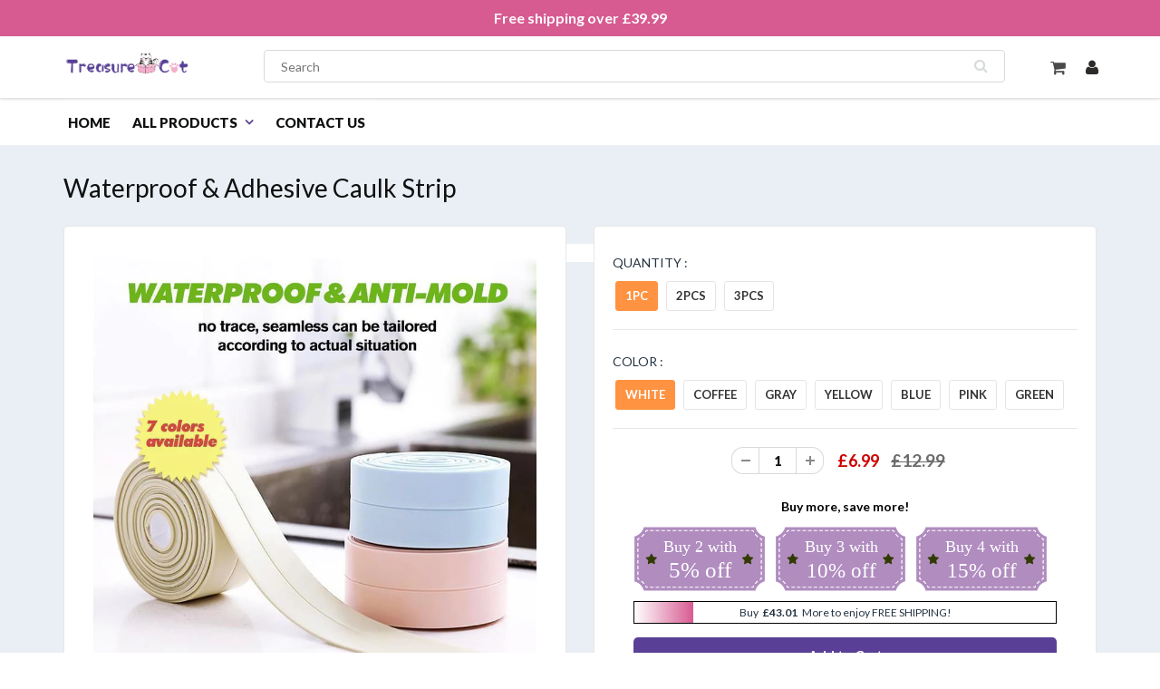

--- FILE ---
content_type: text/html; charset=utf-8
request_url: https://www.treasurecat.co.uk/products/waterproof-adhesive-caulk-strip-1
body_size: 27507
content:
<!doctype html>
<html lang="en" class="noIE">
  <head>

    <!-- Basic page needs ================================================== -->
    <meta charset="utf-8">
    <meta name="viewport" content="width=device-width, initial-scale=1, maximum-scale=1">

    <!-- Title and description ================================================== -->
    <title>
      Waterproof &amp; Adhesive Caulk Strip &ndash; treasurecat
    </title>
    
    

    <!-- Google Tag Manager -->
<script>(function(w,d,s,l,i){w[l]=w[l]||[];w[l].push({'gtm.start':
new Date().getTime(),event:'gtm.js'});var f=d.getElementsByTagName(s)[0],
j=d.createElement(s),dl=l!='dataLayer'?'&l='+l:'';j.async=true;j.src=
'https://www.googletagmanager.com/gtm.js?id='+i+dl;f.parentNode.insertBefore(j,f);
})(window,document,'script','dataLayer','GTM-W9G66NKB');</script>
<!-- End Google Tag Manager -->
    
    
    <meta name="description" content="✨Waterproof &amp;amp; Adhesive Caulk Strip✨ FEATURES ANTI-MOIST &amp;amp; DIRT-RESISTANT - creates a moisture-resistant barrier around sinks, keeps dirt from hiding under baseboards, and prevents gross stuff from getting under the toilet. OF HIGH QUALITY -  this strip is made out of PVC environment-friendly materials with odor">
    
<meta name="google-site-verification" content="3BvfcJ4f9hmbYrdRxx9vyuN2tS_RAaPtsfnw8qWjiIk" />
    <!-- Helpers ================================================== -->
    
  <meta property="og:type" content="product">
  <meta property="og:title" content="Waterproof &amp; Adhesive Caulk Strip">
  
  <meta property="og:image" content="http://www.treasurecat.co.uk/cdn/shop/products/1_34e954f7-44ef-4b39-b991-c2fedfd53b4d_800x.jpg?v=1643340438">
  <meta property="og:image:secure_url" content="https://www.treasurecat.co.uk/cdn/shop/products/1_34e954f7-44ef-4b39-b991-c2fedfd53b4d_800x.jpg?v=1643340438">
  
  <meta property="og:image" content="http://www.treasurecat.co.uk/cdn/shop/products/2_05cd5715-cdb6-4852-8413-a706aaf37388_800x.jpg?v=1643340438">
  <meta property="og:image:secure_url" content="https://www.treasurecat.co.uk/cdn/shop/products/2_05cd5715-cdb6-4852-8413-a706aaf37388_800x.jpg?v=1643340438">
  
  <meta property="og:image" content="http://www.treasurecat.co.uk/cdn/shop/products/3_65df3e55-d376-41cf-ad13-18d7ef1ee4b4_800x.jpg?v=1643340438">
  <meta property="og:image:secure_url" content="https://www.treasurecat.co.uk/cdn/shop/products/3_65df3e55-d376-41cf-ad13-18d7ef1ee4b4_800x.jpg?v=1643340438">
  
  <meta property="og:price:amount" content="6.99">
  <meta property="og:price:currency" content="GBP">


  <meta property="og:description" content="✨Waterproof &amp;amp; Adhesive Caulk Strip✨ FEATURES ANTI-MOIST &amp;amp; DIRT-RESISTANT - creates a moisture-resistant barrier around sinks, keeps dirt from hiding under baseboards, and prevents gross stuff from getting under the toilet. OF HIGH QUALITY -  this strip is made out of PVC environment-friendly materials with odor">

  <meta property="og:url" content="https://www.treasurecat.co.uk/products/waterproof-adhesive-caulk-strip-1">
  <meta property="og:site_name" content="treasurecat">



<meta name="twitter:card" content="summary">

  <meta name="twitter:title" content="Waterproof & Adhesive Caulk Strip">
  <meta name="twitter:description" content="✨Waterproof &amp;amp; Adhesive Caulk Strip✨ FEATURES ANTI-MOIST &amp;amp; DIRT-RESISTANT - creates a moisture-resistant barrier around sinks, keeps dirt from hiding under baseboards, and prevents gross stuff from getting under the toilet. OF HIGH QUALITY -  this strip is made out of PVC environment-friendly materials with odorless, excellent heat-resistant cold hardiness and good aging resistance. EASY INSTALLATION - simply peel and press self-adhesive strip to the surface in minutes with no tools needed, no mess, and waste. WIDE APPLICATION -  it is perfect for sealing bathtubs, showers and wall trim; it can also be widely used to seal the gap of kitchen gas range, sink, bathroom washbasin, toilet, etc. SPECIFICATIONS MATERIAL: PVC PRODUCT WEIGHT: 180 g SIZE:  L:3.2m*W: 3.8cm COLOR: white / brown / gray / yellow / blue / pink / green HOW TO USE Clean up the place where you want to stick before installation, then take out the strip and">
  <meta name="twitter:image" content="https://www.treasurecat.co.uk/cdn/shop/products/1_34e954f7-44ef-4b39-b991-c2fedfd53b4d_800x.jpg?v=1643340438">
  <meta name="twitter:image:width" content="240">
  <meta name="twitter:image:height" content="240">

    <link rel="canonical" href="https://www.treasurecat.co.uk/products/waterproof-adhesive-caulk-strip-1">
    <meta name="viewport" content="width=device-width,initial-scale=1">
    <meta name="theme-color" content="#f3b0cd">

    
    <link rel="shortcut icon" href="//www.treasurecat.co.uk/cdn/shop/t/8/assets/favicon.png?v=17236558337098345941721712029" type="image/png" />
    
    <link href="//www.treasurecat.co.uk/cdn/shop/t/8/assets/apps.css?v=84651803761526178101721712029" rel="stylesheet" type="text/css" media="all" />
    <link href="//www.treasurecat.co.uk/cdn/shop/t/8/assets/style.css?v=152490258204194663701745480246" rel="stylesheet" type="text/css" media="all" />
    <link href="//www.treasurecat.co.uk/cdn/shop/t/8/assets/flexslider.css?v=4915647103329872311721712029" rel="stylesheet" type="text/css" media="all" />
    <link href="//www.treasurecat.co.uk/cdn/shop/t/8/assets/flexslider-product.css?v=29815704446468893521721712029" rel="stylesheet" type="text/css" media="all" />
    
    <link rel="stylesheet" type="text/css" href="//fonts.googleapis.com/css?family=Lato:300,400,700,900">
    
    

    <!-- Header hook for plugins ================================================== -->
    <script>window.performance && window.performance.mark && window.performance.mark('shopify.content_for_header.start');</script><meta id="shopify-digital-wallet" name="shopify-digital-wallet" content="/62388306179/digital_wallets/dialog">
<meta name="shopify-checkout-api-token" content="a377dc13ef885d2359fed853c7858c50">
<meta id="in-context-paypal-metadata" data-shop-id="62388306179" data-venmo-supported="false" data-environment="production" data-locale="en_US" data-paypal-v4="true" data-currency="GBP">
<link rel="alternate" type="application/json+oembed" href="https://www.treasurecat.co.uk/products/waterproof-adhesive-caulk-strip-1.oembed">
<script async="async" src="/checkouts/internal/preloads.js?locale=en-GB"></script>
<script id="shopify-features" type="application/json">{"accessToken":"a377dc13ef885d2359fed853c7858c50","betas":["rich-media-storefront-analytics"],"domain":"www.treasurecat.co.uk","predictiveSearch":true,"shopId":62388306179,"locale":"en"}</script>
<script>var Shopify = Shopify || {};
Shopify.shop = "treasurecat.myshopify.com";
Shopify.locale = "en";
Shopify.currency = {"active":"GBP","rate":"1.0"};
Shopify.country = "GB";
Shopify.theme = {"name":"Copy of Copy of 2023.11.07 treasurecat 增加四个模块","id":143740207363,"schema_name":"ShowTime","schema_version":"5.0.6","theme_store_id":null,"role":"main"};
Shopify.theme.handle = "null";
Shopify.theme.style = {"id":null,"handle":null};
Shopify.cdnHost = "www.treasurecat.co.uk/cdn";
Shopify.routes = Shopify.routes || {};
Shopify.routes.root = "/";</script>
<script type="module">!function(o){(o.Shopify=o.Shopify||{}).modules=!0}(window);</script>
<script>!function(o){function n(){var o=[];function n(){o.push(Array.prototype.slice.apply(arguments))}return n.q=o,n}var t=o.Shopify=o.Shopify||{};t.loadFeatures=n(),t.autoloadFeatures=n()}(window);</script>
<script id="shop-js-analytics" type="application/json">{"pageType":"product"}</script>
<script defer="defer" async type="module" src="//www.treasurecat.co.uk/cdn/shopifycloud/shop-js/modules/v2/client.init-shop-cart-sync_BT-GjEfc.en.esm.js"></script>
<script defer="defer" async type="module" src="//www.treasurecat.co.uk/cdn/shopifycloud/shop-js/modules/v2/chunk.common_D58fp_Oc.esm.js"></script>
<script defer="defer" async type="module" src="//www.treasurecat.co.uk/cdn/shopifycloud/shop-js/modules/v2/chunk.modal_xMitdFEc.esm.js"></script>
<script type="module">
  await import("//www.treasurecat.co.uk/cdn/shopifycloud/shop-js/modules/v2/client.init-shop-cart-sync_BT-GjEfc.en.esm.js");
await import("//www.treasurecat.co.uk/cdn/shopifycloud/shop-js/modules/v2/chunk.common_D58fp_Oc.esm.js");
await import("//www.treasurecat.co.uk/cdn/shopifycloud/shop-js/modules/v2/chunk.modal_xMitdFEc.esm.js");

  window.Shopify.SignInWithShop?.initShopCartSync?.({"fedCMEnabled":true,"windoidEnabled":true});

</script>
<script>(function() {
  var isLoaded = false;
  function asyncLoad() {
    if (isLoaded) return;
    isLoaded = true;
    var urls = ["https:\/\/omnisnippet1.com\/platforms\/shopify.js?source=scriptTag\u0026v=2025-05-15T12\u0026shop=treasurecat.myshopify.com","https:\/\/mds.oceanpayment.com\/assets\/shopifylogo\/visa,mastercard,maestro,jcb,american_express,diners_club,discover,klarna.js?shop=treasurecat.myshopify.com","https:\/\/loox.io\/widget\/Nk-88L0CrT\/loox.1761890565335.js?shop=treasurecat.myshopify.com"];
    for (var i = 0; i < urls.length; i++) {
      var s = document.createElement('script');
      s.type = 'text/javascript';
      s.async = true;
      s.src = urls[i];
      var x = document.getElementsByTagName('script')[0];
      x.parentNode.insertBefore(s, x);
    }
  };
  if(window.attachEvent) {
    window.attachEvent('onload', asyncLoad);
  } else {
    window.addEventListener('load', asyncLoad, false);
  }
})();</script>
<script id="__st">var __st={"a":62388306179,"offset":-21600,"reqid":"698fac4a-1ddb-4aa9-9d5a-8e86e6453c97-1769076138","pageurl":"www.treasurecat.co.uk\/products\/waterproof-adhesive-caulk-strip-1","u":"5b9ca20a3473","p":"product","rtyp":"product","rid":7573559050499};</script>
<script>window.ShopifyPaypalV4VisibilityTracking = true;</script>
<script id="captcha-bootstrap">!function(){'use strict';const t='contact',e='account',n='new_comment',o=[[t,t],['blogs',n],['comments',n],[t,'customer']],c=[[e,'customer_login'],[e,'guest_login'],[e,'recover_customer_password'],[e,'create_customer']],r=t=>t.map((([t,e])=>`form[action*='/${t}']:not([data-nocaptcha='true']) input[name='form_type'][value='${e}']`)).join(','),a=t=>()=>t?[...document.querySelectorAll(t)].map((t=>t.form)):[];function s(){const t=[...o],e=r(t);return a(e)}const i='password',u='form_key',d=['recaptcha-v3-token','g-recaptcha-response','h-captcha-response',i],f=()=>{try{return window.sessionStorage}catch{return}},m='__shopify_v',_=t=>t.elements[u];function p(t,e,n=!1){try{const o=window.sessionStorage,c=JSON.parse(o.getItem(e)),{data:r}=function(t){const{data:e,action:n}=t;return t[m]||n?{data:e,action:n}:{data:t,action:n}}(c);for(const[e,n]of Object.entries(r))t.elements[e]&&(t.elements[e].value=n);n&&o.removeItem(e)}catch(o){console.error('form repopulation failed',{error:o})}}const l='form_type',E='cptcha';function T(t){t.dataset[E]=!0}const w=window,h=w.document,L='Shopify',v='ce_forms',y='captcha';let A=!1;((t,e)=>{const n=(g='f06e6c50-85a8-45c8-87d0-21a2b65856fe',I='https://cdn.shopify.com/shopifycloud/storefront-forms-hcaptcha/ce_storefront_forms_captcha_hcaptcha.v1.5.2.iife.js',D={infoText:'Protected by hCaptcha',privacyText:'Privacy',termsText:'Terms'},(t,e,n)=>{const o=w[L][v],c=o.bindForm;if(c)return c(t,g,e,D).then(n);var r;o.q.push([[t,g,e,D],n]),r=I,A||(h.body.append(Object.assign(h.createElement('script'),{id:'captcha-provider',async:!0,src:r})),A=!0)});var g,I,D;w[L]=w[L]||{},w[L][v]=w[L][v]||{},w[L][v].q=[],w[L][y]=w[L][y]||{},w[L][y].protect=function(t,e){n(t,void 0,e),T(t)},Object.freeze(w[L][y]),function(t,e,n,w,h,L){const[v,y,A,g]=function(t,e,n){const i=e?o:[],u=t?c:[],d=[...i,...u],f=r(d),m=r(i),_=r(d.filter((([t,e])=>n.includes(e))));return[a(f),a(m),a(_),s()]}(w,h,L),I=t=>{const e=t.target;return e instanceof HTMLFormElement?e:e&&e.form},D=t=>v().includes(t);t.addEventListener('submit',(t=>{const e=I(t);if(!e)return;const n=D(e)&&!e.dataset.hcaptchaBound&&!e.dataset.recaptchaBound,o=_(e),c=g().includes(e)&&(!o||!o.value);(n||c)&&t.preventDefault(),c&&!n&&(function(t){try{if(!f())return;!function(t){const e=f();if(!e)return;const n=_(t);if(!n)return;const o=n.value;o&&e.removeItem(o)}(t);const e=Array.from(Array(32),(()=>Math.random().toString(36)[2])).join('');!function(t,e){_(t)||t.append(Object.assign(document.createElement('input'),{type:'hidden',name:u})),t.elements[u].value=e}(t,e),function(t,e){const n=f();if(!n)return;const o=[...t.querySelectorAll(`input[type='${i}']`)].map((({name:t})=>t)),c=[...d,...o],r={};for(const[a,s]of new FormData(t).entries())c.includes(a)||(r[a]=s);n.setItem(e,JSON.stringify({[m]:1,action:t.action,data:r}))}(t,e)}catch(e){console.error('failed to persist form',e)}}(e),e.submit())}));const S=(t,e)=>{t&&!t.dataset[E]&&(n(t,e.some((e=>e===t))),T(t))};for(const o of['focusin','change'])t.addEventListener(o,(t=>{const e=I(t);D(e)&&S(e,y())}));const B=e.get('form_key'),M=e.get(l),P=B&&M;t.addEventListener('DOMContentLoaded',(()=>{const t=y();if(P)for(const e of t)e.elements[l].value===M&&p(e,B);[...new Set([...A(),...v().filter((t=>'true'===t.dataset.shopifyCaptcha))])].forEach((e=>S(e,t)))}))}(h,new URLSearchParams(w.location.search),n,t,e,['guest_login'])})(!0,!0)}();</script>
<script integrity="sha256-4kQ18oKyAcykRKYeNunJcIwy7WH5gtpwJnB7kiuLZ1E=" data-source-attribution="shopify.loadfeatures" defer="defer" src="//www.treasurecat.co.uk/cdn/shopifycloud/storefront/assets/storefront/load_feature-a0a9edcb.js" crossorigin="anonymous"></script>
<script data-source-attribution="shopify.dynamic_checkout.dynamic.init">var Shopify=Shopify||{};Shopify.PaymentButton=Shopify.PaymentButton||{isStorefrontPortableWallets:!0,init:function(){window.Shopify.PaymentButton.init=function(){};var t=document.createElement("script");t.src="https://www.treasurecat.co.uk/cdn/shopifycloud/portable-wallets/latest/portable-wallets.en.js",t.type="module",document.head.appendChild(t)}};
</script>
<script data-source-attribution="shopify.dynamic_checkout.buyer_consent">
  function portableWalletsHideBuyerConsent(e){var t=document.getElementById("shopify-buyer-consent"),n=document.getElementById("shopify-subscription-policy-button");t&&n&&(t.classList.add("hidden"),t.setAttribute("aria-hidden","true"),n.removeEventListener("click",e))}function portableWalletsShowBuyerConsent(e){var t=document.getElementById("shopify-buyer-consent"),n=document.getElementById("shopify-subscription-policy-button");t&&n&&(t.classList.remove("hidden"),t.removeAttribute("aria-hidden"),n.addEventListener("click",e))}window.Shopify?.PaymentButton&&(window.Shopify.PaymentButton.hideBuyerConsent=portableWalletsHideBuyerConsent,window.Shopify.PaymentButton.showBuyerConsent=portableWalletsShowBuyerConsent);
</script>
<script data-source-attribution="shopify.dynamic_checkout.cart.bootstrap">document.addEventListener("DOMContentLoaded",(function(){function t(){return document.querySelector("shopify-accelerated-checkout-cart, shopify-accelerated-checkout")}if(t())Shopify.PaymentButton.init();else{new MutationObserver((function(e,n){t()&&(Shopify.PaymentButton.init(),n.disconnect())})).observe(document.body,{childList:!0,subtree:!0})}}));
</script>
<link id="shopify-accelerated-checkout-styles" rel="stylesheet" media="screen" href="https://www.treasurecat.co.uk/cdn/shopifycloud/portable-wallets/latest/accelerated-checkout-backwards-compat.css" crossorigin="anonymous">
<style id="shopify-accelerated-checkout-cart">
        #shopify-buyer-consent {
  margin-top: 1em;
  display: inline-block;
  width: 100%;
}

#shopify-buyer-consent.hidden {
  display: none;
}

#shopify-subscription-policy-button {
  background: none;
  border: none;
  padding: 0;
  text-decoration: underline;
  font-size: inherit;
  cursor: pointer;
}

#shopify-subscription-policy-button::before {
  box-shadow: none;
}

      </style>

<script>window.performance && window.performance.mark && window.performance.mark('shopify.content_for_header.end');</script>
    <script src="//www.treasurecat.co.uk/cdn/shop/t/8/assets/saker.js?v=15337002932497387821721712029" type="text/javascript"></script>
    <script src="//www.treasurecat.co.uk/cdn/shop/t/8/assets/lazysizes.min.js?v=56805471290311245611721712029" type="text/javascript"></script>
    <script src="//www.treasurecat.co.uk/cdn/shop/t/8/assets/ls.unveilhooks.min.js?v=183615409185057184911721712029" type="text/javascript"></script>

    <!--[if lt IE 9]>
    <script src="//html5shiv.googlecode.com/svn/trunk/html5.js" type="text/javascript"></script>
    <![endif]-->

    

    <script src="//www.treasurecat.co.uk/cdn/shop/t/8/assets/jquery.js?v=105778841822381192391721712029" type="text/javascript"></script>
    
    <!-- Theme Global App JS ================================================== -->
    <script>
      var app = app || {
        data:{
          template:"product",
          money_format: "£{{amount}}"
        }
      }
    </script>
     <script>
if(document.location.href.indexOf('?sort_by=best-selling') > -1) { 
var url = document.location.href;
document.location.href = url.replace("?sort_by=best-selling","");
}
if(document.location.href.indexOf('?sort_by=created-descending') > -1) { 
var url = document.location.href;
document.location.href = url.replace("?sort_by=created-descending","");
} 
if(document.location.href.indexOf('?sort_by=manual') > -1) { 
var url = document.location.href;
document.location.href = url.replace("?sort_by=manual","");
} 
if(document.location.href.indexOf('?sort_by=title-descending') > -1) { 
var url = document.location.href;
document.location.href = url.replace("?sort_by=title-descending","");
} 
if(document.location.href.indexOf('?sort_by=price-ascending') > -1) { 
var url = document.location.href;
document.location.href = url.replace("?sort_by=price-ascending","");
} 
if(document.location.href.indexOf('?sort_by=price-descending') > -1) { 
var url = document.location.href;
document.location.href = url.replace("?sort_by=price-descending","");
} 
if(document.location.href.indexOf('?sort_by=created-ascending') > -1) { 
var url = document.location.href;
document.location.href = url.replace("?sort_by=created-ascending","");
} 
if(document.location.href.indexOf('?sort_by=title-ascending') > -1) { 
var url = document.location.href;
document.location.href = url.replace("?sort_by=title-ascending","");
} 
if(document.location.href.indexOf('&sort_by=best-selling') > -1) { 
var url = document.location.href;
document.location.href = url.replace("&sort_by=best-selling","");
}
if(document.location.href.indexOf('&sort_by=created-descending') > -1) { 
var url = document.location.href;
document.location.href = url.replace("&sort_by=created-descending","");
} 
if(document.location.href.indexOf('&sort_by=manual') > -1) { 
var url = document.location.href;
document.location.href = url.replace("&sort_by=manual","");
} 
if(document.location.href.indexOf('&sort_by=title-descending') > -1) { 
var url = document.location.href;
document.location.href = url.replace("&sort_by=title-descending","");
} 
if(document.location.href.indexOf('&sort_by=price-ascending') > -1) { 
var url = document.location.href;
document.location.href = url.replace("&sort_by=price-ascending","");
} 
if(document.location.href.indexOf('&sort_by=price-descending') > -1) { 
var url = document.location.href;
document.location.href = url.replace("&sort_by=price-descending","");
} 
if(document.location.href.indexOf('&sort_by=created-ascending') > -1) { 
var url = document.location.href;
document.location.href = url.replace("&sort_by=created-ascending","");
} 
if(document.location.href.indexOf('&sort_by=title-ascending') > -1) { 
var url = document.location.href;
document.location.href = url.replace("&sort_by=title-ascending","");
}   
</script>
    
 <!-- Global site tag (gtag.js) - Google Ads: 629853229 -->
<script async src="https://www.googletagmanager.com/gtag/js?id=AW-629853229"></script>
<script>
  window.dataLayer = window.dataLayer || [];
  function gtag(){dataLayer.push(arguments);}
  gtag('js', new Date());

  gtag('config', 'AW-629853229');
</script>
  
    
  <script src="https://cdnjs.cloudflare.com/ajax/libs/jquery/2.2.4/jquery.min.js" integrity="sha512-DUC8yqWf7ez3JD1jszxCWSVB0DMP78eOyBpMa5aJki1bIRARykviOuImIczkxlj1KhVSyS16w2FSQetkD4UU2w==" crossorigin="anonymous" referrerpolicy="no-referrer"></script>
  <script src="https://cdnjs.cloudflare.com/ajax/libs/slick-carousel/1.8.1/slick.min.js"></script>
  <link rel="stylesheet" href="https://cdnjs.cloudflare.com/ajax/libs/slick-carousel/1.8.1/slick.min.css" />

  

	<script>var loox_global_hash = '1761890583444';</script><script>var loox_pop_active = true;var loox_pop_display = {"home_page":true,"product_page":true,"cart_page":true,"other_pages":true};</script><style>.loox-reviews-default { max-width: 1200px; margin: 0 auto; }</style>
 
<!-- Google tag (gtag.js) -->
<script async src="https://www.googletagmanager.com/gtag/js?id=AW-623613235"></script>
<script>
  window.dataLayer = window.dataLayer || [];
  function gtag(){dataLayer.push(arguments);}
  gtag('js', new Date());

  gtag('config', 'AW-623613235');
</script>

      
  <!-- RedRetarget App Hook start -->
<link rel="dns-prefetch" href="https://trackifyx.redretarget.com">


<!-- HOOK JS-->

<meta name="tfx:tags" content=" Gadgets&Utensils, ">
<meta name="tfx:collections" content="All, Under £10, Under £7.99, £10 - £19.99, ">







<script id="tfx-cart">
    
    window.tfxCart = {"note":null,"attributes":{},"original_total_price":0,"total_price":0,"total_discount":0,"total_weight":0.0,"item_count":0,"items":[],"requires_shipping":false,"currency":"GBP","items_subtotal_price":0,"cart_level_discount_applications":[],"checkout_charge_amount":0}
</script>



<script id="tfx-product">
    
    window.tfxProduct = {"id":7573559050499,"title":"Waterproof \u0026 Adhesive Caulk Strip","handle":"waterproof-adhesive-caulk-strip-1","description":"\u003ch2 style=\"text-align: center;\"\u003e✨\u003cspan style=\"color: #3d85c6;\"\u003eWaterproof \u0026amp; Adhesive Caulk Strip\u003c\/span\u003e✨\u003c\/h2\u003e\n\u003cp\u003e\u003cimg src=\"\/\/cdn.shopify.com\/s\/files\/1\/0013\/1350\/5354\/files\/Gifs_1_medium_708d084d-a913-4a93-914d-56004e3fe155_large.gif?v=1553495212\" alt=\"\" style=\"display: block; margin-left: auto; margin-right: auto;\"\u003e\u003c\/p\u003e\n\u003ch3\u003e\u003cspan style=\"color: #000000;\"\u003e\u003cstrong\u003eFEATURES\u003c\/strong\u003e\u003c\/span\u003e\u003c\/h3\u003e\n\u003cul\u003e\n\u003cli\u003e\n\u003cp\u003e\u003cb\u003e\u003cspan style=\"color: #e69138;\"\u003eANTI-MOIST \u0026amp; DIRT-RESISTANT\u003c\/span\u003e - \u003c\/b\u003ecreates a moisture-resistant barrier around sinks, keeps dirt from hiding under baseboards, and prevents gross stuff from getting under the toilet.\u003c\/p\u003e\n\u003c\/li\u003e\n\u003cli\u003e\n\u003cp\u003e\u003cb\u003e\u003cspan\u003e\u003cspan style=\"color: #e69138;\"\u003eOF HIGH QUALITY\u003c\/span\u003e -  \u003c\/span\u003e\u003c\/b\u003ethis strip is made out of PVC environment-friendly materials with odorless, excellent heat-resistant cold hardiness and good aging resistance.\u003c\/p\u003e\n\u003c\/li\u003e\n\u003cli\u003e\n\u003cp\u003e\u003cb\u003e\u003cspan\u003e\u003cspan style=\"color: #e69138;\"\u003eEASY INSTALLATION\u003c\/span\u003e - \u003c\/span\u003e\u003c\/b\u003esimply peel and press self-adhesive strip to the surface in minutes with no tools needed, no mess, and waste.\u003c\/p\u003e\n\u003c\/li\u003e\n\u003cli\u003e\n\u003cp\u003e\u003cb\u003e\u003cspan\u003e\u003cspan style=\"color: #e69138;\"\u003eWIDE APPLICATION\u003c\/span\u003e - \u003c\/span\u003e\u003c\/b\u003e it is perfect for sealing bathtubs, showers and wall trim; it can also be widely used to seal the gap of kitchen gas range, sink, bathroom washbasin, toilet, etc.\u003c\/p\u003e\n\u003c\/li\u003e\n\u003c\/ul\u003e\n\u003cp\u003e\u003cimg src=\"https:\/\/cdn.shopify.com\/s\/files\/1\/0115\/6304\/0868\/files\/Caulk_sticker1_medium.gif?v=1552670426\"\u003e\u003cimg src=\"https:\/\/cdn.shopify.com\/s\/files\/1\/0115\/6304\/0868\/files\/Caulk_sticker_medium.gif?v=1552670277\" style=\"float: right;\"\u003e\u003c\/p\u003e\n\u003ch3\u003e\u003cspan style=\"color: #000000;\"\u003e\u003cstrong\u003eSPECIFICATIONS\u003c\/strong\u003e\u003c\/span\u003e\u003c\/h3\u003e\n\u003cul\u003e\n\u003cli\u003e\n\u003cp\u003e\u003cstrong\u003e\u003cspan style=\"color: #e69138;\"\u003eMATERIAL:\u003c\/span\u003e \u003c\/strong\u003ePVC\u003c\/p\u003e\n\u003c\/li\u003e\n\u003cli\u003e\n\u003cp\u003e\u003cstrong\u003e\u003cspan style=\"color: #e69138;\"\u003ePRODUCT WEIGHT:\u003c\/span\u003e \u003c\/strong\u003e180 g\u003c\/p\u003e\n\u003c\/li\u003e\n\u003cli\u003e\n\u003cp\u003e\u003cstrong\u003e\u003cspan style=\"color: #e69138;\"\u003eSIZE:\u003c\/span\u003e \u003c\/strong\u003e L:3.2m*W: 3.8cm\u003c\/p\u003e\n\u003c\/li\u003e\n\u003cli\u003e\n\u003cp\u003e\u003cspan style=\"color: #e69138;\"\u003e\u003cstrong\u003eCOLOR: \u003c\/strong\u003e\u003c\/span\u003ewhite \/ brown \/ gray \/ yellow \/ blue \/ pink \/ green\u003c\/p\u003e\n\u003c\/li\u003e\n\u003c\/ul\u003e\n\u003ch3\u003e\u003cspan style=\"color: #000000;\"\u003e\u003cstrong\u003eHOW TO USE\u003c\/strong\u003e\u003c\/span\u003e\u003c\/h3\u003e\n\u003cul\u003e\n\u003cli\u003e\n\u003cp\u003e\u003cstrong\u003e\u003cspan style=\"color: #38761d;\"\u003eClean up the place where you want to stick before installation, then take out the strip and tear the film.\u003c\/span\u003e\u003c\/strong\u003e\u003c\/p\u003e\n\u003c\/li\u003e\n\u003cli\u003e\n\u003cp\u003e\u003cstrong\u003e\u003cspan style=\"color: #38761d;\"\u003ePay attention to the midline crease, try to stick it to the seam.\u003cbr\u003e\u003c\/span\u003e\u003c\/strong\u003e\u003c\/p\u003e\n\u003c\/li\u003e\n\u003cli\u003e\n\u003cp\u003e\u003cstrong\u003e\u003cspan style=\"color: #38761d;\"\u003eCut the tape and further trim it.\u003cbr\u003e\u003c\/span\u003e\u003c\/strong\u003e\u003c\/p\u003e\n\u003c\/li\u003e\n\u003cli\u003e\n\u003cp\u003e\u003cstrong\u003e\u003cspan style=\"color: #38761d;\"\u003eTo make it tight and fixed, you can press the tape with a ruler or something else. \u003c\/span\u003e\u003c\/strong\u003e\u003c\/p\u003e\n\u003c\/li\u003e\n\u003c\/ul\u003e\n\u003ch3\u003e\u003cspan style=\"color: #000000;\"\u003e\u003cstrong\u003ePACKAGE INCLUDED\u003c\/strong\u003e\u003c\/span\u003e\u003c\/h3\u003e\n\u003cul\u003e\n\u003cli\u003e\u003cspan style=\"color: #e69138;\"\u003e\u003cstrong\u003e1pc or 2pcs or 3 pcs * \u003c\/strong\u003e\u003cspan style=\"color: #000000;\"\u003eWaterproof \u0026amp; Adhesive Caulk Strip\u003c\/span\u003e\u003c\/span\u003e\u003c\/li\u003e\n\u003c\/ul\u003e","published_at":"2022-01-27T21:27:11-06:00","created_at":"2022-01-27T21:27:18-06:00","vendor":"warmdays","type":"Gadgets\u0026Utensils","tags":["Gadgets\u0026Utensils"],"price":699,"price_min":699,"price_max":1299,"available":true,"price_varies":true,"compare_at_price":1299,"compare_at_price_min":1299,"compare_at_price_max":2599,"compare_at_price_varies":true,"variants":[{"id":42397073408259,"title":"1pc \/ white","option1":"1pc","option2":"white","option3":null,"sku":"CCWFSJD001","requires_shipping":true,"taxable":false,"featured_image":null,"available":true,"name":"Waterproof \u0026 Adhesive Caulk Strip - 1pc \/ white","public_title":"1pc \/ white","options":["1pc","white"],"price":699,"weight":0,"compare_at_price":1299,"inventory_management":null,"barcode":"","requires_selling_plan":false,"selling_plan_allocations":[]},{"id":42397073441027,"title":"1pc \/ coffee","option1":"1pc","option2":"coffee","option3":null,"sku":"CCWFSJD002","requires_shipping":true,"taxable":false,"featured_image":null,"available":true,"name":"Waterproof \u0026 Adhesive Caulk Strip - 1pc \/ coffee","public_title":"1pc \/ coffee","options":["1pc","coffee"],"price":699,"weight":0,"compare_at_price":1299,"inventory_management":null,"barcode":"","requires_selling_plan":false,"selling_plan_allocations":[]},{"id":42397073473795,"title":"1pc \/ gray","option1":"1pc","option2":"gray","option3":null,"sku":"CCWFSJD003","requires_shipping":true,"taxable":false,"featured_image":null,"available":true,"name":"Waterproof \u0026 Adhesive Caulk Strip - 1pc \/ gray","public_title":"1pc \/ gray","options":["1pc","gray"],"price":699,"weight":0,"compare_at_price":1299,"inventory_management":null,"barcode":"","requires_selling_plan":false,"selling_plan_allocations":[]},{"id":42397073506563,"title":"1pc \/ yellow","option1":"1pc","option2":"yellow","option3":null,"sku":"CCWFSJD004","requires_shipping":true,"taxable":false,"featured_image":null,"available":true,"name":"Waterproof \u0026 Adhesive Caulk Strip - 1pc \/ yellow","public_title":"1pc \/ yellow","options":["1pc","yellow"],"price":699,"weight":0,"compare_at_price":1299,"inventory_management":null,"barcode":"","requires_selling_plan":false,"selling_plan_allocations":[]},{"id":42397073539331,"title":"1pc \/ blue","option1":"1pc","option2":"blue","option3":null,"sku":"CCWFSJD005","requires_shipping":true,"taxable":false,"featured_image":null,"available":true,"name":"Waterproof \u0026 Adhesive Caulk Strip - 1pc \/ blue","public_title":"1pc \/ blue","options":["1pc","blue"],"price":699,"weight":0,"compare_at_price":1299,"inventory_management":null,"barcode":"","requires_selling_plan":false,"selling_plan_allocations":[]},{"id":42397073572099,"title":"1pc \/ pink","option1":"1pc","option2":"pink","option3":null,"sku":"CCWFSJD006","requires_shipping":true,"taxable":false,"featured_image":null,"available":true,"name":"Waterproof \u0026 Adhesive Caulk Strip - 1pc \/ pink","public_title":"1pc \/ pink","options":["1pc","pink"],"price":699,"weight":0,"compare_at_price":1299,"inventory_management":null,"barcode":"","requires_selling_plan":false,"selling_plan_allocations":[]},{"id":42397073604867,"title":"1pc \/ green","option1":"1pc","option2":"green","option3":null,"sku":"CCWFSJD007","requires_shipping":true,"taxable":false,"featured_image":null,"available":true,"name":"Waterproof \u0026 Adhesive Caulk Strip - 1pc \/ green","public_title":"1pc \/ green","options":["1pc","green"],"price":699,"weight":0,"compare_at_price":1299,"inventory_management":null,"barcode":"","requires_selling_plan":false,"selling_plan_allocations":[]},{"id":42397073637635,"title":"2pcs \/ white","option1":"2pcs","option2":"white","option3":null,"sku":"CCWFSJD008","requires_shipping":true,"taxable":false,"featured_image":null,"available":true,"name":"Waterproof \u0026 Adhesive Caulk Strip - 2pcs \/ white","public_title":"2pcs \/ white","options":["2pcs","white"],"price":999,"weight":0,"compare_at_price":1999,"inventory_management":null,"barcode":null,"requires_selling_plan":false,"selling_plan_allocations":[]},{"id":42397073670403,"title":"2pcs \/ coffee","option1":"2pcs","option2":"coffee","option3":null,"sku":"CCWFSJD009","requires_shipping":true,"taxable":false,"featured_image":null,"available":true,"name":"Waterproof \u0026 Adhesive Caulk Strip - 2pcs \/ coffee","public_title":"2pcs \/ coffee","options":["2pcs","coffee"],"price":999,"weight":0,"compare_at_price":1999,"inventory_management":null,"barcode":null,"requires_selling_plan":false,"selling_plan_allocations":[]},{"id":42397073703171,"title":"2pcs \/ gray","option1":"2pcs","option2":"gray","option3":null,"sku":"CCWFSJD010","requires_shipping":true,"taxable":false,"featured_image":null,"available":true,"name":"Waterproof \u0026 Adhesive Caulk Strip - 2pcs \/ gray","public_title":"2pcs \/ gray","options":["2pcs","gray"],"price":999,"weight":0,"compare_at_price":1999,"inventory_management":null,"barcode":null,"requires_selling_plan":false,"selling_plan_allocations":[]},{"id":42397073735939,"title":"2pcs \/ yellow","option1":"2pcs","option2":"yellow","option3":null,"sku":"CCWFSJD011","requires_shipping":true,"taxable":false,"featured_image":null,"available":true,"name":"Waterproof \u0026 Adhesive Caulk Strip - 2pcs \/ yellow","public_title":"2pcs \/ yellow","options":["2pcs","yellow"],"price":999,"weight":0,"compare_at_price":1999,"inventory_management":null,"barcode":null,"requires_selling_plan":false,"selling_plan_allocations":[]},{"id":42397073768707,"title":"2pcs \/ blue","option1":"2pcs","option2":"blue","option3":null,"sku":"CCWFSJD012","requires_shipping":true,"taxable":false,"featured_image":null,"available":true,"name":"Waterproof \u0026 Adhesive Caulk Strip - 2pcs \/ blue","public_title":"2pcs \/ blue","options":["2pcs","blue"],"price":999,"weight":0,"compare_at_price":1999,"inventory_management":null,"barcode":null,"requires_selling_plan":false,"selling_plan_allocations":[]},{"id":42397073801475,"title":"2pcs \/ pink","option1":"2pcs","option2":"pink","option3":null,"sku":"CCWFSJD013","requires_shipping":true,"taxable":false,"featured_image":null,"available":true,"name":"Waterproof \u0026 Adhesive Caulk Strip - 2pcs \/ pink","public_title":"2pcs \/ pink","options":["2pcs","pink"],"price":999,"weight":0,"compare_at_price":1999,"inventory_management":null,"barcode":null,"requires_selling_plan":false,"selling_plan_allocations":[]},{"id":42397073834243,"title":"2pcs \/ green","option1":"2pcs","option2":"green","option3":null,"sku":"CCWFSJD014","requires_shipping":true,"taxable":false,"featured_image":null,"available":true,"name":"Waterproof \u0026 Adhesive Caulk Strip - 2pcs \/ green","public_title":"2pcs \/ green","options":["2pcs","green"],"price":999,"weight":0,"compare_at_price":1999,"inventory_management":null,"barcode":null,"requires_selling_plan":false,"selling_plan_allocations":[]},{"id":42397073867011,"title":"3pcs \/ white","option1":"3pcs","option2":"white","option3":null,"sku":"CCWFSJD015","requires_shipping":true,"taxable":false,"featured_image":null,"available":true,"name":"Waterproof \u0026 Adhesive Caulk Strip - 3pcs \/ white","public_title":"3pcs \/ white","options":["3pcs","white"],"price":1299,"weight":0,"compare_at_price":2599,"inventory_management":null,"barcode":null,"requires_selling_plan":false,"selling_plan_allocations":[]},{"id":42397073899779,"title":"3pcs \/ coffee","option1":"3pcs","option2":"coffee","option3":null,"sku":"CCWFSJD016","requires_shipping":true,"taxable":false,"featured_image":null,"available":true,"name":"Waterproof \u0026 Adhesive Caulk Strip - 3pcs \/ coffee","public_title":"3pcs \/ coffee","options":["3pcs","coffee"],"price":1299,"weight":0,"compare_at_price":2599,"inventory_management":null,"barcode":null,"requires_selling_plan":false,"selling_plan_allocations":[]},{"id":42397073932547,"title":"3pcs \/ gray","option1":"3pcs","option2":"gray","option3":null,"sku":"CCWFSJD017","requires_shipping":true,"taxable":false,"featured_image":null,"available":true,"name":"Waterproof \u0026 Adhesive Caulk Strip - 3pcs \/ gray","public_title":"3pcs \/ gray","options":["3pcs","gray"],"price":1299,"weight":0,"compare_at_price":2599,"inventory_management":null,"barcode":null,"requires_selling_plan":false,"selling_plan_allocations":[]},{"id":42397073965315,"title":"3pcs \/ yellow","option1":"3pcs","option2":"yellow","option3":null,"sku":"CCWFSJD018","requires_shipping":true,"taxable":false,"featured_image":null,"available":true,"name":"Waterproof \u0026 Adhesive Caulk Strip - 3pcs \/ yellow","public_title":"3pcs \/ yellow","options":["3pcs","yellow"],"price":1299,"weight":0,"compare_at_price":2599,"inventory_management":null,"barcode":null,"requires_selling_plan":false,"selling_plan_allocations":[]},{"id":42397073998083,"title":"3pcs \/ blue","option1":"3pcs","option2":"blue","option3":null,"sku":"CCWFSJD019","requires_shipping":true,"taxable":false,"featured_image":null,"available":true,"name":"Waterproof \u0026 Adhesive Caulk Strip - 3pcs \/ blue","public_title":"3pcs \/ blue","options":["3pcs","blue"],"price":1299,"weight":0,"compare_at_price":2599,"inventory_management":null,"barcode":null,"requires_selling_plan":false,"selling_plan_allocations":[]},{"id":42397074030851,"title":"3pcs \/ pink","option1":"3pcs","option2":"pink","option3":null,"sku":"CCWFSJD020","requires_shipping":true,"taxable":false,"featured_image":null,"available":false,"name":"Waterproof \u0026 Adhesive Caulk Strip - 3pcs \/ pink","public_title":"3pcs \/ pink","options":["3pcs","pink"],"price":1299,"weight":0,"compare_at_price":2599,"inventory_management":"shopify","barcode":null,"requires_selling_plan":false,"selling_plan_allocations":[]},{"id":42397074063619,"title":"3pcs \/ green","option1":"3pcs","option2":"green","option3":null,"sku":"CCWFSJD021","requires_shipping":true,"taxable":false,"featured_image":null,"available":true,"name":"Waterproof \u0026 Adhesive Caulk Strip - 3pcs \/ green","public_title":"3pcs \/ green","options":["3pcs","green"],"price":1299,"weight":0,"compare_at_price":2599,"inventory_management":null,"barcode":null,"requires_selling_plan":false,"selling_plan_allocations":[]}],"images":["\/\/www.treasurecat.co.uk\/cdn\/shop\/products\/1_34e954f7-44ef-4b39-b991-c2fedfd53b4d.jpg?v=1643340438","\/\/www.treasurecat.co.uk\/cdn\/shop\/products\/2_05cd5715-cdb6-4852-8413-a706aaf37388.jpg?v=1643340438","\/\/www.treasurecat.co.uk\/cdn\/shop\/products\/3_65df3e55-d376-41cf-ad13-18d7ef1ee4b4.jpg?v=1643340438","\/\/www.treasurecat.co.uk\/cdn\/shop\/products\/4_6b8a61ab-1f95-4ba2-bbbe-2b9983830c9c.jpg?v=1643340438","\/\/www.treasurecat.co.uk\/cdn\/shop\/products\/5_35544047-afe2-42f9-a1e2-cafb90c2a66a.jpg?v=1643340438","\/\/www.treasurecat.co.uk\/cdn\/shop\/products\/6_06bec683-6a82-4057-be89-82d70f360f72.jpg?v=1643340438","\/\/www.treasurecat.co.uk\/cdn\/shop\/products\/7_335170e2-58c6-432d-a365-7da5fdd29362.jpg?v=1643340438","\/\/www.treasurecat.co.uk\/cdn\/shop\/products\/8_1524fc6f-b7c5-4cfc-a190-0c0e77882e87.jpg?v=1643340438"],"featured_image":"\/\/www.treasurecat.co.uk\/cdn\/shop\/products\/1_34e954f7-44ef-4b39-b991-c2fedfd53b4d.jpg?v=1643340438","options":["quantity","Color"],"media":[{"alt":null,"id":29343869337859,"position":1,"preview_image":{"aspect_ratio":1.0,"height":1000,"width":1000,"src":"\/\/www.treasurecat.co.uk\/cdn\/shop\/products\/1_34e954f7-44ef-4b39-b991-c2fedfd53b4d.jpg?v=1643340438"},"aspect_ratio":1.0,"height":1000,"media_type":"image","src":"\/\/www.treasurecat.co.uk\/cdn\/shop\/products\/1_34e954f7-44ef-4b39-b991-c2fedfd53b4d.jpg?v=1643340438","width":1000},{"alt":null,"id":29343869370627,"position":2,"preview_image":{"aspect_ratio":1.0,"height":1000,"width":1000,"src":"\/\/www.treasurecat.co.uk\/cdn\/shop\/products\/2_05cd5715-cdb6-4852-8413-a706aaf37388.jpg?v=1643340438"},"aspect_ratio":1.0,"height":1000,"media_type":"image","src":"\/\/www.treasurecat.co.uk\/cdn\/shop\/products\/2_05cd5715-cdb6-4852-8413-a706aaf37388.jpg?v=1643340438","width":1000},{"alt":null,"id":29343869403395,"position":3,"preview_image":{"aspect_ratio":1.0,"height":1000,"width":1000,"src":"\/\/www.treasurecat.co.uk\/cdn\/shop\/products\/3_65df3e55-d376-41cf-ad13-18d7ef1ee4b4.jpg?v=1643340438"},"aspect_ratio":1.0,"height":1000,"media_type":"image","src":"\/\/www.treasurecat.co.uk\/cdn\/shop\/products\/3_65df3e55-d376-41cf-ad13-18d7ef1ee4b4.jpg?v=1643340438","width":1000},{"alt":null,"id":29343869436163,"position":4,"preview_image":{"aspect_ratio":1.0,"height":1000,"width":1000,"src":"\/\/www.treasurecat.co.uk\/cdn\/shop\/products\/4_6b8a61ab-1f95-4ba2-bbbe-2b9983830c9c.jpg?v=1643340438"},"aspect_ratio":1.0,"height":1000,"media_type":"image","src":"\/\/www.treasurecat.co.uk\/cdn\/shop\/products\/4_6b8a61ab-1f95-4ba2-bbbe-2b9983830c9c.jpg?v=1643340438","width":1000},{"alt":null,"id":29343869468931,"position":5,"preview_image":{"aspect_ratio":1.0,"height":1000,"width":1000,"src":"\/\/www.treasurecat.co.uk\/cdn\/shop\/products\/5_35544047-afe2-42f9-a1e2-cafb90c2a66a.jpg?v=1643340438"},"aspect_ratio":1.0,"height":1000,"media_type":"image","src":"\/\/www.treasurecat.co.uk\/cdn\/shop\/products\/5_35544047-afe2-42f9-a1e2-cafb90c2a66a.jpg?v=1643340438","width":1000},{"alt":null,"id":29343869501699,"position":6,"preview_image":{"aspect_ratio":1.0,"height":1000,"width":1000,"src":"\/\/www.treasurecat.co.uk\/cdn\/shop\/products\/6_06bec683-6a82-4057-be89-82d70f360f72.jpg?v=1643340438"},"aspect_ratio":1.0,"height":1000,"media_type":"image","src":"\/\/www.treasurecat.co.uk\/cdn\/shop\/products\/6_06bec683-6a82-4057-be89-82d70f360f72.jpg?v=1643340438","width":1000},{"alt":null,"id":29343869534467,"position":7,"preview_image":{"aspect_ratio":1.0,"height":1000,"width":1000,"src":"\/\/www.treasurecat.co.uk\/cdn\/shop\/products\/7_335170e2-58c6-432d-a365-7da5fdd29362.jpg?v=1643340438"},"aspect_ratio":1.0,"height":1000,"media_type":"image","src":"\/\/www.treasurecat.co.uk\/cdn\/shop\/products\/7_335170e2-58c6-432d-a365-7da5fdd29362.jpg?v=1643340438","width":1000},{"alt":null,"id":29343869567235,"position":8,"preview_image":{"aspect_ratio":1.0,"height":1000,"width":1000,"src":"\/\/www.treasurecat.co.uk\/cdn\/shop\/products\/8_1524fc6f-b7c5-4cfc-a190-0c0e77882e87.jpg?v=1643340438"},"aspect_ratio":1.0,"height":1000,"media_type":"image","src":"\/\/www.treasurecat.co.uk\/cdn\/shop\/products\/8_1524fc6f-b7c5-4cfc-a190-0c0e77882e87.jpg?v=1643340438","width":1000}],"requires_selling_plan":false,"selling_plan_groups":[],"content":"\u003ch2 style=\"text-align: center;\"\u003e✨\u003cspan style=\"color: #3d85c6;\"\u003eWaterproof \u0026amp; Adhesive Caulk Strip\u003c\/span\u003e✨\u003c\/h2\u003e\n\u003cp\u003e\u003cimg src=\"\/\/cdn.shopify.com\/s\/files\/1\/0013\/1350\/5354\/files\/Gifs_1_medium_708d084d-a913-4a93-914d-56004e3fe155_large.gif?v=1553495212\" alt=\"\" style=\"display: block; margin-left: auto; margin-right: auto;\"\u003e\u003c\/p\u003e\n\u003ch3\u003e\u003cspan style=\"color: #000000;\"\u003e\u003cstrong\u003eFEATURES\u003c\/strong\u003e\u003c\/span\u003e\u003c\/h3\u003e\n\u003cul\u003e\n\u003cli\u003e\n\u003cp\u003e\u003cb\u003e\u003cspan style=\"color: #e69138;\"\u003eANTI-MOIST \u0026amp; DIRT-RESISTANT\u003c\/span\u003e - \u003c\/b\u003ecreates a moisture-resistant barrier around sinks, keeps dirt from hiding under baseboards, and prevents gross stuff from getting under the toilet.\u003c\/p\u003e\n\u003c\/li\u003e\n\u003cli\u003e\n\u003cp\u003e\u003cb\u003e\u003cspan\u003e\u003cspan style=\"color: #e69138;\"\u003eOF HIGH QUALITY\u003c\/span\u003e -  \u003c\/span\u003e\u003c\/b\u003ethis strip is made out of PVC environment-friendly materials with odorless, excellent heat-resistant cold hardiness and good aging resistance.\u003c\/p\u003e\n\u003c\/li\u003e\n\u003cli\u003e\n\u003cp\u003e\u003cb\u003e\u003cspan\u003e\u003cspan style=\"color: #e69138;\"\u003eEASY INSTALLATION\u003c\/span\u003e - \u003c\/span\u003e\u003c\/b\u003esimply peel and press self-adhesive strip to the surface in minutes with no tools needed, no mess, and waste.\u003c\/p\u003e\n\u003c\/li\u003e\n\u003cli\u003e\n\u003cp\u003e\u003cb\u003e\u003cspan\u003e\u003cspan style=\"color: #e69138;\"\u003eWIDE APPLICATION\u003c\/span\u003e - \u003c\/span\u003e\u003c\/b\u003e it is perfect for sealing bathtubs, showers and wall trim; it can also be widely used to seal the gap of kitchen gas range, sink, bathroom washbasin, toilet, etc.\u003c\/p\u003e\n\u003c\/li\u003e\n\u003c\/ul\u003e\n\u003cp\u003e\u003cimg src=\"https:\/\/cdn.shopify.com\/s\/files\/1\/0115\/6304\/0868\/files\/Caulk_sticker1_medium.gif?v=1552670426\"\u003e\u003cimg src=\"https:\/\/cdn.shopify.com\/s\/files\/1\/0115\/6304\/0868\/files\/Caulk_sticker_medium.gif?v=1552670277\" style=\"float: right;\"\u003e\u003c\/p\u003e\n\u003ch3\u003e\u003cspan style=\"color: #000000;\"\u003e\u003cstrong\u003eSPECIFICATIONS\u003c\/strong\u003e\u003c\/span\u003e\u003c\/h3\u003e\n\u003cul\u003e\n\u003cli\u003e\n\u003cp\u003e\u003cstrong\u003e\u003cspan style=\"color: #e69138;\"\u003eMATERIAL:\u003c\/span\u003e \u003c\/strong\u003ePVC\u003c\/p\u003e\n\u003c\/li\u003e\n\u003cli\u003e\n\u003cp\u003e\u003cstrong\u003e\u003cspan style=\"color: #e69138;\"\u003ePRODUCT WEIGHT:\u003c\/span\u003e \u003c\/strong\u003e180 g\u003c\/p\u003e\n\u003c\/li\u003e\n\u003cli\u003e\n\u003cp\u003e\u003cstrong\u003e\u003cspan style=\"color: #e69138;\"\u003eSIZE:\u003c\/span\u003e \u003c\/strong\u003e L:3.2m*W: 3.8cm\u003c\/p\u003e\n\u003c\/li\u003e\n\u003cli\u003e\n\u003cp\u003e\u003cspan style=\"color: #e69138;\"\u003e\u003cstrong\u003eCOLOR: \u003c\/strong\u003e\u003c\/span\u003ewhite \/ brown \/ gray \/ yellow \/ blue \/ pink \/ green\u003c\/p\u003e\n\u003c\/li\u003e\n\u003c\/ul\u003e\n\u003ch3\u003e\u003cspan style=\"color: #000000;\"\u003e\u003cstrong\u003eHOW TO USE\u003c\/strong\u003e\u003c\/span\u003e\u003c\/h3\u003e\n\u003cul\u003e\n\u003cli\u003e\n\u003cp\u003e\u003cstrong\u003e\u003cspan style=\"color: #38761d;\"\u003eClean up the place where you want to stick before installation, then take out the strip and tear the film.\u003c\/span\u003e\u003c\/strong\u003e\u003c\/p\u003e\n\u003c\/li\u003e\n\u003cli\u003e\n\u003cp\u003e\u003cstrong\u003e\u003cspan style=\"color: #38761d;\"\u003ePay attention to the midline crease, try to stick it to the seam.\u003cbr\u003e\u003c\/span\u003e\u003c\/strong\u003e\u003c\/p\u003e\n\u003c\/li\u003e\n\u003cli\u003e\n\u003cp\u003e\u003cstrong\u003e\u003cspan style=\"color: #38761d;\"\u003eCut the tape and further trim it.\u003cbr\u003e\u003c\/span\u003e\u003c\/strong\u003e\u003c\/p\u003e\n\u003c\/li\u003e\n\u003cli\u003e\n\u003cp\u003e\u003cstrong\u003e\u003cspan style=\"color: #38761d;\"\u003eTo make it tight and fixed, you can press the tape with a ruler or something else. \u003c\/span\u003e\u003c\/strong\u003e\u003c\/p\u003e\n\u003c\/li\u003e\n\u003c\/ul\u003e\n\u003ch3\u003e\u003cspan style=\"color: #000000;\"\u003e\u003cstrong\u003ePACKAGE INCLUDED\u003c\/strong\u003e\u003c\/span\u003e\u003c\/h3\u003e\n\u003cul\u003e\n\u003cli\u003e\u003cspan style=\"color: #e69138;\"\u003e\u003cstrong\u003e1pc or 2pcs or 3 pcs * \u003c\/strong\u003e\u003cspan style=\"color: #000000;\"\u003eWaterproof \u0026amp; Adhesive Caulk Strip\u003c\/span\u003e\u003c\/span\u003e\u003c\/li\u003e\n\u003c\/ul\u003e"}
</script>


<script type="text/javascript">
    /* ----- TFX Theme hook start ----- */
    (function (t, r, k, f, y, x) {
        if (t.tkfy != undefined) return true;
        t.tkfy = true;
        y = r.createElement(k); y.src = f; y.async = true;
        x = r.getElementsByTagName(k)[0]; x.parentNode.insertBefore(y, x);
    })(window, document, 'script', 'https://trackifyx.redretarget.com/pull/treasurecat.myshopify.com/hook.js');
    /* ----- TFX theme hook end ----- */
</script>
<!-- RedRetarget App Hook end --><script type="text/javascript">
        /* ----- TFX Theme snapchat hook start ----- */
        (function (t, r, k, f, y, x) {
            if (t.snaptkfy != undefined) return true;
            t.snaptkfy = true;
            y = r.createElement(k); y.src = f; y.async = true;
            x = r.getElementsByTagName(k)[0]; x.parentNode.insertBefore(y, x);
        })(window, document, "script", "https://trackifyx.redretarget.com/pull/treasurecat.myshopify.com/snapchathook.js");
        /* ----- TFX theme snapchat hook end ----- */
        </script><script type="text/javascript">
            /* ----- TFX Theme tiktok hook start ----- */
            (function (t, r, k, f, y, x) {
                if (t.tkfy_tt != undefined) return true;
                t.tkfy_tt = true;
                y = r.createElement(k); y.src = f; y.async = true;
                x = r.getElementsByTagName(k)[0]; x.parentNode.insertBefore(y, x);
            })(window, document, "script", "https://trackifyx.redretarget.com/pull/treasurecat.myshopify.com/tiktokhook.js");
            /* ----- TFX theme tiktok hook end ----- */
            </script>
<!-- BEGIN app block: shopify://apps/vitals/blocks/app-embed/aeb48102-2a5a-4f39-bdbd-d8d49f4e20b8 --><link rel="preconnect" href="https://appsolve.io/" /><link rel="preconnect" href="https://cdn-sf.vitals.app/" /><script data-ver="58" id="vtlsAebData" class="notranslate">window.vtlsLiquidData = window.vtlsLiquidData || {};window.vtlsLiquidData.buildId = 56366;

window.vtlsLiquidData.apiHosts = {
	...window.vtlsLiquidData.apiHosts,
	"1": "https://appsolve.io"
};
	window.vtlsLiquidData.moduleSettings = {"48":{"469":true,"491":true,"588":true,"595":false,"603":"","605":"","606":"","781":true,"783":1,"876":0,"1076":true,"1105":0,"1198":false},"53":{"636":"4b8e15","637":"ffffff","638":0,"639":5,"640":"","642":"Out of stock","643":"This item:","644":"Total Price:","645":true,"646":"Add to cart","647":"for","648":"with","649":"off","650":"each","651":"Buy","652":"Subtotal","653":"Discount","654":"Old price","655":0,"656":0,"657":0,"658":0,"659":"ffffff","660":14,"661":"center","671":"000000","702":"Quantity","731":"and","733":0,"734":"362e94","735":"8e86ed","736":true,"737":true,"738":true,"739":"right","740":60,"741":"Free of charge","742":"Free","743":"Claim gift","744":"1,2,4,5","750":"Gift","762":"Discount","763":false,"773":"Your product has been added to the cart.","786":"save","848":"ffffff","849":"f6f6f6","850":"4f4f4f","851":"Per item:","895":"eceeef","1007":"Pick another","1010":"{}","1012":false,"1028":"Other customers loved this offer","1029":"Add to order\t","1030":"Added to order","1031":"Check out","1032":1,"1033":"{}","1035":"See more","1036":"See less","1037":"{}","1077":"%","1083":"Check out","1085":100,"1086":"cd1900","1091":10,"1092":1,"1093":"{}","1164":"Free shipping","1188":"light","1190":"center","1191":"light","1192":"square"}};

window.vtlsLiquidData.shopThemeName = "ShowTime";window.vtlsLiquidData.settingTranslation = {"53":{"640":{"en":""},"642":{"en":"Out of stock"},"643":{"en":"This item:"},"644":{"en":"Total Price:"},"646":{"en":"Add to cart"},"647":{"en":"for"},"648":{"en":"with"},"649":{"en":"off"},"650":{"en":"each"},"651":{"en":"Buy"},"652":{"en":"Subtotal"},"653":{"en":"Discount"},"654":{"en":"Old price"},"702":{"en":"Quantity"},"731":{"en":"and"},"741":{"en":"Free of charge"},"742":{"en":"Free"},"743":{"en":"Claim gift"},"750":{"en":"Gift"},"762":{"en":"Discount"},"773":{"en":"Your product has been added to the cart."},"786":{"en":"save"},"851":{"en":"Per item:"},"1007":{"en":"Pick another"},"1028":{"en":"Other customers loved this offer"},"1029":{"en":"Add to order\t"},"1030":{"en":"Added to order"},"1031":{"en":"Check out"},"1035":{"en":"See more"},"1036":{"en":"See less"},"1083":{"en":"Check out"},"1164":{"en":"Free shipping"},"1167":{"en":"Unavailable"}}};window.vtlsLiquidData.ubOfferTypes={"1":[1,2],"2":[1,2]};window.vtlsLiquidData.usesFunctions=true;window.vtlsLiquidData.shopSettings={};window.vtlsLiquidData.shopSettings.cartType="page";window.vtlsLiquidData.spat="e7f5e5d40654cdf44a491e45d6675e88";window.vtlsLiquidData.shopInfo={id:62388306179,domain:"www.treasurecat.co.uk",shopifyDomain:"treasurecat.myshopify.com",primaryLocaleIsoCode: "en",defaultCurrency:"GBP",enabledCurrencies:["GBP"],moneyFormat:"£{{amount}}",moneyWithCurrencyFormat:"£{{amount}} GBP",appId:"1",appName:"Vitals",};window.vtlsLiquidData.acceptedScopes = {"1":[26,25,27,28,29,30,31,32,33,34,35,36,37,38,22,2,8,14,20,24,16,18,10,13,21,4,11,1,7,3,19,23,15,17,9,12,47,48,49,51,46,53,50,52]};window.vtlsLiquidData.product = {"id": 7573559050499,"available": true,"title": "Waterproof \u0026 Adhesive Caulk Strip","handle": "waterproof-adhesive-caulk-strip-1","vendor": "warmdays","type": "Gadgets\u0026Utensils","tags": ["Gadgets\u0026Utensils"],"description": "1","featured_image":{"src": "//www.treasurecat.co.uk/cdn/shop/products/1_34e954f7-44ef-4b39-b991-c2fedfd53b4d.jpg?v=1643340438","aspect_ratio": "1.0"},"collectionIds": [416526172419,387131212035,406057091331,387131474179],"variants": [{"id": 42397073408259,"title": "1pc \/ white","option1": "1pc","option2": "white","option3": null,"price": 699,"compare_at_price": 1299,"available": true,"image":null,"featured_media_id":null,"is_preorderable":0},{"id": 42397073441027,"title": "1pc \/ coffee","option1": "1pc","option2": "coffee","option3": null,"price": 699,"compare_at_price": 1299,"available": true,"image":null,"featured_media_id":null,"is_preorderable":0},{"id": 42397073473795,"title": "1pc \/ gray","option1": "1pc","option2": "gray","option3": null,"price": 699,"compare_at_price": 1299,"available": true,"image":null,"featured_media_id":null,"is_preorderable":0},{"id": 42397073506563,"title": "1pc \/ yellow","option1": "1pc","option2": "yellow","option3": null,"price": 699,"compare_at_price": 1299,"available": true,"image":null,"featured_media_id":null,"is_preorderable":0},{"id": 42397073539331,"title": "1pc \/ blue","option1": "1pc","option2": "blue","option3": null,"price": 699,"compare_at_price": 1299,"available": true,"image":null,"featured_media_id":null,"is_preorderable":0},{"id": 42397073572099,"title": "1pc \/ pink","option1": "1pc","option2": "pink","option3": null,"price": 699,"compare_at_price": 1299,"available": true,"image":null,"featured_media_id":null,"is_preorderable":0},{"id": 42397073604867,"title": "1pc \/ green","option1": "1pc","option2": "green","option3": null,"price": 699,"compare_at_price": 1299,"available": true,"image":null,"featured_media_id":null,"is_preorderable":0},{"id": 42397073637635,"title": "2pcs \/ white","option1": "2pcs","option2": "white","option3": null,"price": 999,"compare_at_price": 1999,"available": true,"image":null,"featured_media_id":null,"is_preorderable":0},{"id": 42397073670403,"title": "2pcs \/ coffee","option1": "2pcs","option2": "coffee","option3": null,"price": 999,"compare_at_price": 1999,"available": true,"image":null,"featured_media_id":null,"is_preorderable":0},{"id": 42397073703171,"title": "2pcs \/ gray","option1": "2pcs","option2": "gray","option3": null,"price": 999,"compare_at_price": 1999,"available": true,"image":null,"featured_media_id":null,"is_preorderable":0},{"id": 42397073735939,"title": "2pcs \/ yellow","option1": "2pcs","option2": "yellow","option3": null,"price": 999,"compare_at_price": 1999,"available": true,"image":null,"featured_media_id":null,"is_preorderable":0},{"id": 42397073768707,"title": "2pcs \/ blue","option1": "2pcs","option2": "blue","option3": null,"price": 999,"compare_at_price": 1999,"available": true,"image":null,"featured_media_id":null,"is_preorderable":0},{"id": 42397073801475,"title": "2pcs \/ pink","option1": "2pcs","option2": "pink","option3": null,"price": 999,"compare_at_price": 1999,"available": true,"image":null,"featured_media_id":null,"is_preorderable":0},{"id": 42397073834243,"title": "2pcs \/ green","option1": "2pcs","option2": "green","option3": null,"price": 999,"compare_at_price": 1999,"available": true,"image":null,"featured_media_id":null,"is_preorderable":0},{"id": 42397073867011,"title": "3pcs \/ white","option1": "3pcs","option2": "white","option3": null,"price": 1299,"compare_at_price": 2599,"available": true,"image":null,"featured_media_id":null,"is_preorderable":0},{"id": 42397073899779,"title": "3pcs \/ coffee","option1": "3pcs","option2": "coffee","option3": null,"price": 1299,"compare_at_price": 2599,"available": true,"image":null,"featured_media_id":null,"is_preorderable":0},{"id": 42397073932547,"title": "3pcs \/ gray","option1": "3pcs","option2": "gray","option3": null,"price": 1299,"compare_at_price": 2599,"available": true,"image":null,"featured_media_id":null,"is_preorderable":0},{"id": 42397073965315,"title": "3pcs \/ yellow","option1": "3pcs","option2": "yellow","option3": null,"price": 1299,"compare_at_price": 2599,"available": true,"image":null,"featured_media_id":null,"is_preorderable":0},{"id": 42397073998083,"title": "3pcs \/ blue","option1": "3pcs","option2": "blue","option3": null,"price": 1299,"compare_at_price": 2599,"available": true,"image":null,"featured_media_id":null,"is_preorderable":0},{"id": 42397074030851,"title": "3pcs \/ pink","option1": "3pcs","option2": "pink","option3": null,"price": 1299,"compare_at_price": 2599,"available": false,"image":null,"featured_media_id":null,"is_preorderable":0},{"id": 42397074063619,"title": "3pcs \/ green","option1": "3pcs","option2": "green","option3": null,"price": 1299,"compare_at_price": 2599,"available": true,"image":null,"featured_media_id":null,"is_preorderable":0}],"options": [{"name": "quantity"},{"name": "Color"}],"metafields": {"reviews": {}}};window.vtlsLiquidData.ubCacheKey = "1726856468";window.vtlsLiquidData.cacheKeys = [1761890536,1761890913,1761890536,1763066538,1761890536,1761890536,1761890536,1761890536 ];</script><script id="vtlsAebDynamicFunctions" class="notranslate">window.vtlsLiquidData = window.vtlsLiquidData || {};window.vtlsLiquidData.dynamicFunctions = ({$,vitalsGet,vitalsSet,VITALS_GET_$_DESCRIPTION,VITALS_GET_$_END_SECTION,VITALS_GET_$_ATC_FORM,VITALS_GET_$_ATC_BUTTON,submit_button,form_add_to_cart,cartItemVariantId,VITALS_EVENT_CART_UPDATED,VITALS_EVENT_DISCOUNTS_LOADED,VITALS_EVENT_RENDER_CAROUSEL_STARS,VITALS_EVENT_RENDER_COLLECTION_STARS,VITALS_EVENT_SMART_BAR_RENDERED,VITALS_EVENT_SMART_BAR_CLOSED,VITALS_EVENT_TABS_RENDERED,VITALS_EVENT_VARIANT_CHANGED,VITALS_EVENT_ATC_BUTTON_FOUND,VITALS_IS_MOBILE,VITALS_PAGE_TYPE,VITALS_APPEND_CSS,VITALS_HOOK__CAN_EXECUTE_CHECKOUT,VITALS_HOOK__GET_CUSTOM_CHECKOUT_URL_PARAMETERS,VITALS_HOOK__GET_CUSTOM_VARIANT_SELECTOR,VITALS_HOOK__GET_IMAGES_DEFAULT_SIZE,VITALS_HOOK__ON_CLICK_CHECKOUT_BUTTON,VITALS_HOOK__DONT_ACCELERATE_CHECKOUT,VITALS_HOOK__ON_ATC_STAY_ON_THE_SAME_PAGE,VITALS_HOOK__CAN_EXECUTE_ATC,VITALS_FLAG__IGNORE_VARIANT_ID_FROM_URL,VITALS_FLAG__UPDATE_ATC_BUTTON_REFERENCE,VITALS_FLAG__UPDATE_CART_ON_CHECKOUT,VITALS_FLAG__USE_CAPTURE_FOR_ATC_BUTTON,VITALS_FLAG__USE_FIRST_ATC_SPAN_FOR_PRE_ORDER,VITALS_FLAG__USE_HTML_FOR_STICKY_ATC_BUTTON,VITALS_FLAG__STOP_EXECUTION,VITALS_FLAG__USE_CUSTOM_COLLECTION_FILTER_DROPDOWN,VITALS_FLAG__PRE_ORDER_START_WITH_OBSERVER,VITALS_FLAG__PRE_ORDER_OBSERVER_DELAY,VITALS_FLAG__ON_CHECKOUT_CLICK_USE_CAPTURE_EVENT,handle,}) => {return {"147": {"location":"form","locator":"after"},"607": (html) => {
							
    const newPriceEl = document.querySelector(
      ".vtl-ub-bundle-box__total-discount"
    );
    const oldPriceEl = document.querySelector(
      ".vtl-ub-bundle-box__total-price"
    );
    const savingsEl = document.querySelector(".vtl-ub-bundle-box__savings");
    if (newPriceEl && oldPriceEl) {
      const newPrice = parseFloat(
        newPriceEl.textContent.replace(/[^\d.]/g, "")
      );
      const oldPrice = parseFloat(
        oldPriceEl.textContent.replace(/[^\d.]/g, "")
      );

      if (!isNaN(newPrice) && !isNaN(oldPrice) && oldPrice > newPrice) {
        const discountPercentage = (
          ((oldPrice - newPrice) / oldPrice) *
          100
        ).toFixed(0);

        const discountText = `${discountPercentage}% OFF You save: `;

        const discountEl = document.createElement("span");
        discountEl.textContent = discountText;
        savingsEl.prepend(discountEl);
      }
    }
						},"686": {"location":"description","locator":"after"},"687": {"location":"atc_button","locator":"before"},};};</script><script id="vtlsAebDocumentInjectors" class="notranslate">window.vtlsLiquidData = window.vtlsLiquidData || {};window.vtlsLiquidData.documentInjectors = ({$,vitalsGet,vitalsSet,VITALS_IS_MOBILE,VITALS_APPEND_CSS}) => {const documentInjectors = {};documentInjectors["12"]={};documentInjectors["12"]["d"]=[];documentInjectors["12"]["d"]["0"]={};documentInjectors["12"]["d"]["0"]["a"]=[];documentInjectors["12"]["d"]["0"]["s"]="form[action*=\"\/cart\/add\"]:visible:not([id*=\"product-form-installment\"]):not([id*=\"product-installment-form\"]):not(.vtls-exclude-atc-injector *)";documentInjectors["11"]={};documentInjectors["11"]["d"]=[];documentInjectors["11"]["d"]["0"]={};documentInjectors["11"]["d"]["0"]["a"]={"ctx":"inside","last":false};documentInjectors["11"]["d"]["0"]["s"]="[type=\"submit\"]:not(.swym-button)";documentInjectors["1"]={};documentInjectors["1"]["d"]=[];documentInjectors["1"]["d"]["0"]={};documentInjectors["1"]["d"]["0"]["a"]=null;documentInjectors["1"]["d"]["0"]["s"]="div[itemprop=\"description\"]";documentInjectors["2"]={};documentInjectors["2"]["d"]=[];documentInjectors["2"]["d"]["0"]={};documentInjectors["2"]["d"]["0"]["a"]={"l":"after"};documentInjectors["2"]["d"]["0"]["s"]="#content \u003e .container \u003e .pro_main_c";documentInjectors["3"]={};documentInjectors["3"]["d"]=[];documentInjectors["3"]["d"]["0"]={};documentInjectors["3"]["d"]["0"]["a"]={"last":true};documentInjectors["3"]["d"]["0"]["s"]=".total-price";documentInjectors["3"]["d"]["0"]["js"]=function(left_subtotal, right_subtotal, cart_html) { var vitalsDiscountsDiv = ".vitals-discounts";
if ($(vitalsDiscountsDiv).length === 0) {
$('.total-price').last().html(cart_html);
}

};documentInjectors["15"]={};documentInjectors["15"]["d"]=[];documentInjectors["15"]["d"]["0"]={};documentInjectors["15"]["d"]["0"]["a"]=[];documentInjectors["15"]["d"]["0"]["s"]="form[action*=\"\/cart\"] a[href*=\"\/products\/{{product_handle}}\"]";return documentInjectors;};</script><script id="vtlsAebBundle" src="https://cdn-sf.vitals.app/assets/js/bundle-a4d02c620db24a6b8995b5296c296c59.js" async></script>

<!-- END app block --><link href="https://monorail-edge.shopifysvc.com" rel="dns-prefetch">
<script>(function(){if ("sendBeacon" in navigator && "performance" in window) {try {var session_token_from_headers = performance.getEntriesByType('navigation')[0].serverTiming.find(x => x.name == '_s').description;} catch {var session_token_from_headers = undefined;}var session_cookie_matches = document.cookie.match(/_shopify_s=([^;]*)/);var session_token_from_cookie = session_cookie_matches && session_cookie_matches.length === 2 ? session_cookie_matches[1] : "";var session_token = session_token_from_headers || session_token_from_cookie || "";function handle_abandonment_event(e) {var entries = performance.getEntries().filter(function(entry) {return /monorail-edge.shopifysvc.com/.test(entry.name);});if (!window.abandonment_tracked && entries.length === 0) {window.abandonment_tracked = true;var currentMs = Date.now();var navigation_start = performance.timing.navigationStart;var payload = {shop_id: 62388306179,url: window.location.href,navigation_start,duration: currentMs - navigation_start,session_token,page_type: "product"};window.navigator.sendBeacon("https://monorail-edge.shopifysvc.com/v1/produce", JSON.stringify({schema_id: "online_store_buyer_site_abandonment/1.1",payload: payload,metadata: {event_created_at_ms: currentMs,event_sent_at_ms: currentMs}}));}}window.addEventListener('pagehide', handle_abandonment_event);}}());</script>
<script id="web-pixels-manager-setup">(function e(e,d,r,n,o){if(void 0===o&&(o={}),!Boolean(null===(a=null===(i=window.Shopify)||void 0===i?void 0:i.analytics)||void 0===a?void 0:a.replayQueue)){var i,a;window.Shopify=window.Shopify||{};var t=window.Shopify;t.analytics=t.analytics||{};var s=t.analytics;s.replayQueue=[],s.publish=function(e,d,r){return s.replayQueue.push([e,d,r]),!0};try{self.performance.mark("wpm:start")}catch(e){}var l=function(){var e={modern:/Edge?\/(1{2}[4-9]|1[2-9]\d|[2-9]\d{2}|\d{4,})\.\d+(\.\d+|)|Firefox\/(1{2}[4-9]|1[2-9]\d|[2-9]\d{2}|\d{4,})\.\d+(\.\d+|)|Chrom(ium|e)\/(9{2}|\d{3,})\.\d+(\.\d+|)|(Maci|X1{2}).+ Version\/(15\.\d+|(1[6-9]|[2-9]\d|\d{3,})\.\d+)([,.]\d+|)( \(\w+\)|)( Mobile\/\w+|) Safari\/|Chrome.+OPR\/(9{2}|\d{3,})\.\d+\.\d+|(CPU[ +]OS|iPhone[ +]OS|CPU[ +]iPhone|CPU IPhone OS|CPU iPad OS)[ +]+(15[._]\d+|(1[6-9]|[2-9]\d|\d{3,})[._]\d+)([._]\d+|)|Android:?[ /-](13[3-9]|1[4-9]\d|[2-9]\d{2}|\d{4,})(\.\d+|)(\.\d+|)|Android.+Firefox\/(13[5-9]|1[4-9]\d|[2-9]\d{2}|\d{4,})\.\d+(\.\d+|)|Android.+Chrom(ium|e)\/(13[3-9]|1[4-9]\d|[2-9]\d{2}|\d{4,})\.\d+(\.\d+|)|SamsungBrowser\/([2-9]\d|\d{3,})\.\d+/,legacy:/Edge?\/(1[6-9]|[2-9]\d|\d{3,})\.\d+(\.\d+|)|Firefox\/(5[4-9]|[6-9]\d|\d{3,})\.\d+(\.\d+|)|Chrom(ium|e)\/(5[1-9]|[6-9]\d|\d{3,})\.\d+(\.\d+|)([\d.]+$|.*Safari\/(?![\d.]+ Edge\/[\d.]+$))|(Maci|X1{2}).+ Version\/(10\.\d+|(1[1-9]|[2-9]\d|\d{3,})\.\d+)([,.]\d+|)( \(\w+\)|)( Mobile\/\w+|) Safari\/|Chrome.+OPR\/(3[89]|[4-9]\d|\d{3,})\.\d+\.\d+|(CPU[ +]OS|iPhone[ +]OS|CPU[ +]iPhone|CPU IPhone OS|CPU iPad OS)[ +]+(10[._]\d+|(1[1-9]|[2-9]\d|\d{3,})[._]\d+)([._]\d+|)|Android:?[ /-](13[3-9]|1[4-9]\d|[2-9]\d{2}|\d{4,})(\.\d+|)(\.\d+|)|Mobile Safari.+OPR\/([89]\d|\d{3,})\.\d+\.\d+|Android.+Firefox\/(13[5-9]|1[4-9]\d|[2-9]\d{2}|\d{4,})\.\d+(\.\d+|)|Android.+Chrom(ium|e)\/(13[3-9]|1[4-9]\d|[2-9]\d{2}|\d{4,})\.\d+(\.\d+|)|Android.+(UC? ?Browser|UCWEB|U3)[ /]?(15\.([5-9]|\d{2,})|(1[6-9]|[2-9]\d|\d{3,})\.\d+)\.\d+|SamsungBrowser\/(5\.\d+|([6-9]|\d{2,})\.\d+)|Android.+MQ{2}Browser\/(14(\.(9|\d{2,})|)|(1[5-9]|[2-9]\d|\d{3,})(\.\d+|))(\.\d+|)|K[Aa][Ii]OS\/(3\.\d+|([4-9]|\d{2,})\.\d+)(\.\d+|)/},d=e.modern,r=e.legacy,n=navigator.userAgent;return n.match(d)?"modern":n.match(r)?"legacy":"unknown"}(),u="modern"===l?"modern":"legacy",c=(null!=n?n:{modern:"",legacy:""})[u],f=function(e){return[e.baseUrl,"/wpm","/b",e.hashVersion,"modern"===e.buildTarget?"m":"l",".js"].join("")}({baseUrl:d,hashVersion:r,buildTarget:u}),m=function(e){var d=e.version,r=e.bundleTarget,n=e.surface,o=e.pageUrl,i=e.monorailEndpoint;return{emit:function(e){var a=e.status,t=e.errorMsg,s=(new Date).getTime(),l=JSON.stringify({metadata:{event_sent_at_ms:s},events:[{schema_id:"web_pixels_manager_load/3.1",payload:{version:d,bundle_target:r,page_url:o,status:a,surface:n,error_msg:t},metadata:{event_created_at_ms:s}}]});if(!i)return console&&console.warn&&console.warn("[Web Pixels Manager] No Monorail endpoint provided, skipping logging."),!1;try{return self.navigator.sendBeacon.bind(self.navigator)(i,l)}catch(e){}var u=new XMLHttpRequest;try{return u.open("POST",i,!0),u.setRequestHeader("Content-Type","text/plain"),u.send(l),!0}catch(e){return console&&console.warn&&console.warn("[Web Pixels Manager] Got an unhandled error while logging to Monorail."),!1}}}}({version:r,bundleTarget:l,surface:e.surface,pageUrl:self.location.href,monorailEndpoint:e.monorailEndpoint});try{o.browserTarget=l,function(e){var d=e.src,r=e.async,n=void 0===r||r,o=e.onload,i=e.onerror,a=e.sri,t=e.scriptDataAttributes,s=void 0===t?{}:t,l=document.createElement("script"),u=document.querySelector("head"),c=document.querySelector("body");if(l.async=n,l.src=d,a&&(l.integrity=a,l.crossOrigin="anonymous"),s)for(var f in s)if(Object.prototype.hasOwnProperty.call(s,f))try{l.dataset[f]=s[f]}catch(e){}if(o&&l.addEventListener("load",o),i&&l.addEventListener("error",i),u)u.appendChild(l);else{if(!c)throw new Error("Did not find a head or body element to append the script");c.appendChild(l)}}({src:f,async:!0,onload:function(){if(!function(){var e,d;return Boolean(null===(d=null===(e=window.Shopify)||void 0===e?void 0:e.analytics)||void 0===d?void 0:d.initialized)}()){var d=window.webPixelsManager.init(e)||void 0;if(d){var r=window.Shopify.analytics;r.replayQueue.forEach((function(e){var r=e[0],n=e[1],o=e[2];d.publishCustomEvent(r,n,o)})),r.replayQueue=[],r.publish=d.publishCustomEvent,r.visitor=d.visitor,r.initialized=!0}}},onerror:function(){return m.emit({status:"failed",errorMsg:"".concat(f," has failed to load")})},sri:function(e){var d=/^sha384-[A-Za-z0-9+/=]+$/;return"string"==typeof e&&d.test(e)}(c)?c:"",scriptDataAttributes:o}),m.emit({status:"loading"})}catch(e){m.emit({status:"failed",errorMsg:(null==e?void 0:e.message)||"Unknown error"})}}})({shopId: 62388306179,storefrontBaseUrl: "https://www.treasurecat.co.uk",extensionsBaseUrl: "https://extensions.shopifycdn.com/cdn/shopifycloud/web-pixels-manager",monorailEndpoint: "https://monorail-edge.shopifysvc.com/unstable/produce_batch",surface: "storefront-renderer",enabledBetaFlags: ["2dca8a86"],webPixelsConfigList: [{"id":"397541635","configuration":"{\"pixel_id\":\"559145617960171\",\"pixel_type\":\"facebook_pixel\",\"metaapp_system_user_token\":\"-\"}","eventPayloadVersion":"v1","runtimeContext":"OPEN","scriptVersion":"ca16bc87fe92b6042fbaa3acc2fbdaa6","type":"APP","apiClientId":2329312,"privacyPurposes":["ANALYTICS","MARKETING","SALE_OF_DATA"],"dataSharingAdjustments":{"protectedCustomerApprovalScopes":["read_customer_address","read_customer_email","read_customer_name","read_customer_personal_data","read_customer_phone"]}},{"id":"270958851","configuration":"{\"apiURL\":\"https:\/\/api.omnisend.com\",\"appURL\":\"https:\/\/app.omnisend.com\",\"brandID\":\"6371b74e00e4d27e263b5507\",\"trackingURL\":\"https:\/\/wt.omnisendlink.com\"}","eventPayloadVersion":"v1","runtimeContext":"STRICT","scriptVersion":"aa9feb15e63a302383aa48b053211bbb","type":"APP","apiClientId":186001,"privacyPurposes":["ANALYTICS","MARKETING","SALE_OF_DATA"],"dataSharingAdjustments":{"protectedCustomerApprovalScopes":["read_customer_address","read_customer_email","read_customer_name","read_customer_personal_data","read_customer_phone"]}},{"id":"45875459","eventPayloadVersion":"1","runtimeContext":"LAX","scriptVersion":"1","type":"CUSTOM","privacyPurposes":["ANALYTICS","MARKETING","SALE_OF_DATA"],"name":"google ads \u0026 ga4"},{"id":"89063683","eventPayloadVersion":"1","runtimeContext":"LAX","scriptVersion":"2","type":"CUSTOM","privacyPurposes":["SALE_OF_DATA"],"name":"Signal Gateway Pixel"},{"id":"shopify-app-pixel","configuration":"{}","eventPayloadVersion":"v1","runtimeContext":"STRICT","scriptVersion":"0450","apiClientId":"shopify-pixel","type":"APP","privacyPurposes":["ANALYTICS","MARKETING"]},{"id":"shopify-custom-pixel","eventPayloadVersion":"v1","runtimeContext":"LAX","scriptVersion":"0450","apiClientId":"shopify-pixel","type":"CUSTOM","privacyPurposes":["ANALYTICS","MARKETING"]}],isMerchantRequest: false,initData: {"shop":{"name":"treasurecat","paymentSettings":{"currencyCode":"GBP"},"myshopifyDomain":"treasurecat.myshopify.com","countryCode":"GB","storefrontUrl":"https:\/\/www.treasurecat.co.uk"},"customer":null,"cart":null,"checkout":null,"productVariants":[{"price":{"amount":6.99,"currencyCode":"GBP"},"product":{"title":"Waterproof \u0026 Adhesive Caulk Strip","vendor":"warmdays","id":"7573559050499","untranslatedTitle":"Waterproof \u0026 Adhesive Caulk Strip","url":"\/products\/waterproof-adhesive-caulk-strip-1","type":"Gadgets\u0026Utensils"},"id":"42397073408259","image":{"src":"\/\/www.treasurecat.co.uk\/cdn\/shop\/products\/1_34e954f7-44ef-4b39-b991-c2fedfd53b4d.jpg?v=1643340438"},"sku":"CCWFSJD001","title":"1pc \/ white","untranslatedTitle":"1pc \/ white"},{"price":{"amount":6.99,"currencyCode":"GBP"},"product":{"title":"Waterproof \u0026 Adhesive Caulk Strip","vendor":"warmdays","id":"7573559050499","untranslatedTitle":"Waterproof \u0026 Adhesive Caulk Strip","url":"\/products\/waterproof-adhesive-caulk-strip-1","type":"Gadgets\u0026Utensils"},"id":"42397073441027","image":{"src":"\/\/www.treasurecat.co.uk\/cdn\/shop\/products\/1_34e954f7-44ef-4b39-b991-c2fedfd53b4d.jpg?v=1643340438"},"sku":"CCWFSJD002","title":"1pc \/ coffee","untranslatedTitle":"1pc \/ coffee"},{"price":{"amount":6.99,"currencyCode":"GBP"},"product":{"title":"Waterproof \u0026 Adhesive Caulk Strip","vendor":"warmdays","id":"7573559050499","untranslatedTitle":"Waterproof \u0026 Adhesive Caulk Strip","url":"\/products\/waterproof-adhesive-caulk-strip-1","type":"Gadgets\u0026Utensils"},"id":"42397073473795","image":{"src":"\/\/www.treasurecat.co.uk\/cdn\/shop\/products\/1_34e954f7-44ef-4b39-b991-c2fedfd53b4d.jpg?v=1643340438"},"sku":"CCWFSJD003","title":"1pc \/ gray","untranslatedTitle":"1pc \/ gray"},{"price":{"amount":6.99,"currencyCode":"GBP"},"product":{"title":"Waterproof \u0026 Adhesive Caulk Strip","vendor":"warmdays","id":"7573559050499","untranslatedTitle":"Waterproof \u0026 Adhesive Caulk Strip","url":"\/products\/waterproof-adhesive-caulk-strip-1","type":"Gadgets\u0026Utensils"},"id":"42397073506563","image":{"src":"\/\/www.treasurecat.co.uk\/cdn\/shop\/products\/1_34e954f7-44ef-4b39-b991-c2fedfd53b4d.jpg?v=1643340438"},"sku":"CCWFSJD004","title":"1pc \/ yellow","untranslatedTitle":"1pc \/ yellow"},{"price":{"amount":6.99,"currencyCode":"GBP"},"product":{"title":"Waterproof \u0026 Adhesive Caulk Strip","vendor":"warmdays","id":"7573559050499","untranslatedTitle":"Waterproof \u0026 Adhesive Caulk Strip","url":"\/products\/waterproof-adhesive-caulk-strip-1","type":"Gadgets\u0026Utensils"},"id":"42397073539331","image":{"src":"\/\/www.treasurecat.co.uk\/cdn\/shop\/products\/1_34e954f7-44ef-4b39-b991-c2fedfd53b4d.jpg?v=1643340438"},"sku":"CCWFSJD005","title":"1pc \/ blue","untranslatedTitle":"1pc \/ blue"},{"price":{"amount":6.99,"currencyCode":"GBP"},"product":{"title":"Waterproof \u0026 Adhesive Caulk Strip","vendor":"warmdays","id":"7573559050499","untranslatedTitle":"Waterproof \u0026 Adhesive Caulk Strip","url":"\/products\/waterproof-adhesive-caulk-strip-1","type":"Gadgets\u0026Utensils"},"id":"42397073572099","image":{"src":"\/\/www.treasurecat.co.uk\/cdn\/shop\/products\/1_34e954f7-44ef-4b39-b991-c2fedfd53b4d.jpg?v=1643340438"},"sku":"CCWFSJD006","title":"1pc \/ pink","untranslatedTitle":"1pc \/ pink"},{"price":{"amount":6.99,"currencyCode":"GBP"},"product":{"title":"Waterproof \u0026 Adhesive Caulk Strip","vendor":"warmdays","id":"7573559050499","untranslatedTitle":"Waterproof \u0026 Adhesive Caulk Strip","url":"\/products\/waterproof-adhesive-caulk-strip-1","type":"Gadgets\u0026Utensils"},"id":"42397073604867","image":{"src":"\/\/www.treasurecat.co.uk\/cdn\/shop\/products\/1_34e954f7-44ef-4b39-b991-c2fedfd53b4d.jpg?v=1643340438"},"sku":"CCWFSJD007","title":"1pc \/ green","untranslatedTitle":"1pc \/ green"},{"price":{"amount":9.99,"currencyCode":"GBP"},"product":{"title":"Waterproof \u0026 Adhesive Caulk Strip","vendor":"warmdays","id":"7573559050499","untranslatedTitle":"Waterproof \u0026 Adhesive Caulk Strip","url":"\/products\/waterproof-adhesive-caulk-strip-1","type":"Gadgets\u0026Utensils"},"id":"42397073637635","image":{"src":"\/\/www.treasurecat.co.uk\/cdn\/shop\/products\/1_34e954f7-44ef-4b39-b991-c2fedfd53b4d.jpg?v=1643340438"},"sku":"CCWFSJD008","title":"2pcs \/ white","untranslatedTitle":"2pcs \/ white"},{"price":{"amount":9.99,"currencyCode":"GBP"},"product":{"title":"Waterproof \u0026 Adhesive Caulk Strip","vendor":"warmdays","id":"7573559050499","untranslatedTitle":"Waterproof \u0026 Adhesive Caulk Strip","url":"\/products\/waterproof-adhesive-caulk-strip-1","type":"Gadgets\u0026Utensils"},"id":"42397073670403","image":{"src":"\/\/www.treasurecat.co.uk\/cdn\/shop\/products\/1_34e954f7-44ef-4b39-b991-c2fedfd53b4d.jpg?v=1643340438"},"sku":"CCWFSJD009","title":"2pcs \/ coffee","untranslatedTitle":"2pcs \/ coffee"},{"price":{"amount":9.99,"currencyCode":"GBP"},"product":{"title":"Waterproof \u0026 Adhesive Caulk Strip","vendor":"warmdays","id":"7573559050499","untranslatedTitle":"Waterproof \u0026 Adhesive Caulk Strip","url":"\/products\/waterproof-adhesive-caulk-strip-1","type":"Gadgets\u0026Utensils"},"id":"42397073703171","image":{"src":"\/\/www.treasurecat.co.uk\/cdn\/shop\/products\/1_34e954f7-44ef-4b39-b991-c2fedfd53b4d.jpg?v=1643340438"},"sku":"CCWFSJD010","title":"2pcs \/ gray","untranslatedTitle":"2pcs \/ gray"},{"price":{"amount":9.99,"currencyCode":"GBP"},"product":{"title":"Waterproof \u0026 Adhesive Caulk Strip","vendor":"warmdays","id":"7573559050499","untranslatedTitle":"Waterproof \u0026 Adhesive Caulk Strip","url":"\/products\/waterproof-adhesive-caulk-strip-1","type":"Gadgets\u0026Utensils"},"id":"42397073735939","image":{"src":"\/\/www.treasurecat.co.uk\/cdn\/shop\/products\/1_34e954f7-44ef-4b39-b991-c2fedfd53b4d.jpg?v=1643340438"},"sku":"CCWFSJD011","title":"2pcs \/ yellow","untranslatedTitle":"2pcs \/ yellow"},{"price":{"amount":9.99,"currencyCode":"GBP"},"product":{"title":"Waterproof \u0026 Adhesive Caulk Strip","vendor":"warmdays","id":"7573559050499","untranslatedTitle":"Waterproof \u0026 Adhesive Caulk Strip","url":"\/products\/waterproof-adhesive-caulk-strip-1","type":"Gadgets\u0026Utensils"},"id":"42397073768707","image":{"src":"\/\/www.treasurecat.co.uk\/cdn\/shop\/products\/1_34e954f7-44ef-4b39-b991-c2fedfd53b4d.jpg?v=1643340438"},"sku":"CCWFSJD012","title":"2pcs \/ blue","untranslatedTitle":"2pcs \/ blue"},{"price":{"amount":9.99,"currencyCode":"GBP"},"product":{"title":"Waterproof \u0026 Adhesive Caulk Strip","vendor":"warmdays","id":"7573559050499","untranslatedTitle":"Waterproof \u0026 Adhesive Caulk Strip","url":"\/products\/waterproof-adhesive-caulk-strip-1","type":"Gadgets\u0026Utensils"},"id":"42397073801475","image":{"src":"\/\/www.treasurecat.co.uk\/cdn\/shop\/products\/1_34e954f7-44ef-4b39-b991-c2fedfd53b4d.jpg?v=1643340438"},"sku":"CCWFSJD013","title":"2pcs \/ pink","untranslatedTitle":"2pcs \/ pink"},{"price":{"amount":9.99,"currencyCode":"GBP"},"product":{"title":"Waterproof \u0026 Adhesive Caulk Strip","vendor":"warmdays","id":"7573559050499","untranslatedTitle":"Waterproof \u0026 Adhesive Caulk Strip","url":"\/products\/waterproof-adhesive-caulk-strip-1","type":"Gadgets\u0026Utensils"},"id":"42397073834243","image":{"src":"\/\/www.treasurecat.co.uk\/cdn\/shop\/products\/1_34e954f7-44ef-4b39-b991-c2fedfd53b4d.jpg?v=1643340438"},"sku":"CCWFSJD014","title":"2pcs \/ green","untranslatedTitle":"2pcs \/ green"},{"price":{"amount":12.99,"currencyCode":"GBP"},"product":{"title":"Waterproof \u0026 Adhesive Caulk Strip","vendor":"warmdays","id":"7573559050499","untranslatedTitle":"Waterproof \u0026 Adhesive Caulk Strip","url":"\/products\/waterproof-adhesive-caulk-strip-1","type":"Gadgets\u0026Utensils"},"id":"42397073867011","image":{"src":"\/\/www.treasurecat.co.uk\/cdn\/shop\/products\/1_34e954f7-44ef-4b39-b991-c2fedfd53b4d.jpg?v=1643340438"},"sku":"CCWFSJD015","title":"3pcs \/ white","untranslatedTitle":"3pcs \/ white"},{"price":{"amount":12.99,"currencyCode":"GBP"},"product":{"title":"Waterproof \u0026 Adhesive Caulk Strip","vendor":"warmdays","id":"7573559050499","untranslatedTitle":"Waterproof \u0026 Adhesive Caulk Strip","url":"\/products\/waterproof-adhesive-caulk-strip-1","type":"Gadgets\u0026Utensils"},"id":"42397073899779","image":{"src":"\/\/www.treasurecat.co.uk\/cdn\/shop\/products\/1_34e954f7-44ef-4b39-b991-c2fedfd53b4d.jpg?v=1643340438"},"sku":"CCWFSJD016","title":"3pcs \/ coffee","untranslatedTitle":"3pcs \/ coffee"},{"price":{"amount":12.99,"currencyCode":"GBP"},"product":{"title":"Waterproof \u0026 Adhesive Caulk Strip","vendor":"warmdays","id":"7573559050499","untranslatedTitle":"Waterproof \u0026 Adhesive Caulk Strip","url":"\/products\/waterproof-adhesive-caulk-strip-1","type":"Gadgets\u0026Utensils"},"id":"42397073932547","image":{"src":"\/\/www.treasurecat.co.uk\/cdn\/shop\/products\/1_34e954f7-44ef-4b39-b991-c2fedfd53b4d.jpg?v=1643340438"},"sku":"CCWFSJD017","title":"3pcs \/ gray","untranslatedTitle":"3pcs \/ gray"},{"price":{"amount":12.99,"currencyCode":"GBP"},"product":{"title":"Waterproof \u0026 Adhesive Caulk Strip","vendor":"warmdays","id":"7573559050499","untranslatedTitle":"Waterproof \u0026 Adhesive Caulk Strip","url":"\/products\/waterproof-adhesive-caulk-strip-1","type":"Gadgets\u0026Utensils"},"id":"42397073965315","image":{"src":"\/\/www.treasurecat.co.uk\/cdn\/shop\/products\/1_34e954f7-44ef-4b39-b991-c2fedfd53b4d.jpg?v=1643340438"},"sku":"CCWFSJD018","title":"3pcs \/ yellow","untranslatedTitle":"3pcs \/ yellow"},{"price":{"amount":12.99,"currencyCode":"GBP"},"product":{"title":"Waterproof \u0026 Adhesive Caulk Strip","vendor":"warmdays","id":"7573559050499","untranslatedTitle":"Waterproof \u0026 Adhesive Caulk Strip","url":"\/products\/waterproof-adhesive-caulk-strip-1","type":"Gadgets\u0026Utensils"},"id":"42397073998083","image":{"src":"\/\/www.treasurecat.co.uk\/cdn\/shop\/products\/1_34e954f7-44ef-4b39-b991-c2fedfd53b4d.jpg?v=1643340438"},"sku":"CCWFSJD019","title":"3pcs \/ blue","untranslatedTitle":"3pcs \/ blue"},{"price":{"amount":12.99,"currencyCode":"GBP"},"product":{"title":"Waterproof \u0026 Adhesive Caulk Strip","vendor":"warmdays","id":"7573559050499","untranslatedTitle":"Waterproof \u0026 Adhesive Caulk Strip","url":"\/products\/waterproof-adhesive-caulk-strip-1","type":"Gadgets\u0026Utensils"},"id":"42397074030851","image":{"src":"\/\/www.treasurecat.co.uk\/cdn\/shop\/products\/1_34e954f7-44ef-4b39-b991-c2fedfd53b4d.jpg?v=1643340438"},"sku":"CCWFSJD020","title":"3pcs \/ pink","untranslatedTitle":"3pcs \/ pink"},{"price":{"amount":12.99,"currencyCode":"GBP"},"product":{"title":"Waterproof \u0026 Adhesive Caulk Strip","vendor":"warmdays","id":"7573559050499","untranslatedTitle":"Waterproof \u0026 Adhesive Caulk Strip","url":"\/products\/waterproof-adhesive-caulk-strip-1","type":"Gadgets\u0026Utensils"},"id":"42397074063619","image":{"src":"\/\/www.treasurecat.co.uk\/cdn\/shop\/products\/1_34e954f7-44ef-4b39-b991-c2fedfd53b4d.jpg?v=1643340438"},"sku":"CCWFSJD021","title":"3pcs \/ green","untranslatedTitle":"3pcs \/ green"}],"purchasingCompany":null},},"https://www.treasurecat.co.uk/cdn","fcfee988w5aeb613cpc8e4bc33m6693e112",{"modern":"","legacy":""},{"shopId":"62388306179","storefrontBaseUrl":"https:\/\/www.treasurecat.co.uk","extensionBaseUrl":"https:\/\/extensions.shopifycdn.com\/cdn\/shopifycloud\/web-pixels-manager","surface":"storefront-renderer","enabledBetaFlags":"[\"2dca8a86\"]","isMerchantRequest":"false","hashVersion":"fcfee988w5aeb613cpc8e4bc33m6693e112","publish":"custom","events":"[[\"page_viewed\",{}],[\"product_viewed\",{\"productVariant\":{\"price\":{\"amount\":6.99,\"currencyCode\":\"GBP\"},\"product\":{\"title\":\"Waterproof \u0026 Adhesive Caulk Strip\",\"vendor\":\"warmdays\",\"id\":\"7573559050499\",\"untranslatedTitle\":\"Waterproof \u0026 Adhesive Caulk Strip\",\"url\":\"\/products\/waterproof-adhesive-caulk-strip-1\",\"type\":\"Gadgets\u0026Utensils\"},\"id\":\"42397073408259\",\"image\":{\"src\":\"\/\/www.treasurecat.co.uk\/cdn\/shop\/products\/1_34e954f7-44ef-4b39-b991-c2fedfd53b4d.jpg?v=1643340438\"},\"sku\":\"CCWFSJD001\",\"title\":\"1pc \/ white\",\"untranslatedTitle\":\"1pc \/ white\"}}]]"});</script><script>
  window.ShopifyAnalytics = window.ShopifyAnalytics || {};
  window.ShopifyAnalytics.meta = window.ShopifyAnalytics.meta || {};
  window.ShopifyAnalytics.meta.currency = 'GBP';
  var meta = {"product":{"id":7573559050499,"gid":"gid:\/\/shopify\/Product\/7573559050499","vendor":"warmdays","type":"Gadgets\u0026Utensils","handle":"waterproof-adhesive-caulk-strip-1","variants":[{"id":42397073408259,"price":699,"name":"Waterproof \u0026 Adhesive Caulk Strip - 1pc \/ white","public_title":"1pc \/ white","sku":"CCWFSJD001"},{"id":42397073441027,"price":699,"name":"Waterproof \u0026 Adhesive Caulk Strip - 1pc \/ coffee","public_title":"1pc \/ coffee","sku":"CCWFSJD002"},{"id":42397073473795,"price":699,"name":"Waterproof \u0026 Adhesive Caulk Strip - 1pc \/ gray","public_title":"1pc \/ gray","sku":"CCWFSJD003"},{"id":42397073506563,"price":699,"name":"Waterproof \u0026 Adhesive Caulk Strip - 1pc \/ yellow","public_title":"1pc \/ yellow","sku":"CCWFSJD004"},{"id":42397073539331,"price":699,"name":"Waterproof \u0026 Adhesive Caulk Strip - 1pc \/ blue","public_title":"1pc \/ blue","sku":"CCWFSJD005"},{"id":42397073572099,"price":699,"name":"Waterproof \u0026 Adhesive Caulk Strip - 1pc \/ pink","public_title":"1pc \/ pink","sku":"CCWFSJD006"},{"id":42397073604867,"price":699,"name":"Waterproof \u0026 Adhesive Caulk Strip - 1pc \/ green","public_title":"1pc \/ green","sku":"CCWFSJD007"},{"id":42397073637635,"price":999,"name":"Waterproof \u0026 Adhesive Caulk Strip - 2pcs \/ white","public_title":"2pcs \/ white","sku":"CCWFSJD008"},{"id":42397073670403,"price":999,"name":"Waterproof \u0026 Adhesive Caulk Strip - 2pcs \/ coffee","public_title":"2pcs \/ coffee","sku":"CCWFSJD009"},{"id":42397073703171,"price":999,"name":"Waterproof \u0026 Adhesive Caulk Strip - 2pcs \/ gray","public_title":"2pcs \/ gray","sku":"CCWFSJD010"},{"id":42397073735939,"price":999,"name":"Waterproof \u0026 Adhesive Caulk Strip - 2pcs \/ yellow","public_title":"2pcs \/ yellow","sku":"CCWFSJD011"},{"id":42397073768707,"price":999,"name":"Waterproof \u0026 Adhesive Caulk Strip - 2pcs \/ blue","public_title":"2pcs \/ blue","sku":"CCWFSJD012"},{"id":42397073801475,"price":999,"name":"Waterproof \u0026 Adhesive Caulk Strip - 2pcs \/ pink","public_title":"2pcs \/ pink","sku":"CCWFSJD013"},{"id":42397073834243,"price":999,"name":"Waterproof \u0026 Adhesive Caulk Strip - 2pcs \/ green","public_title":"2pcs \/ green","sku":"CCWFSJD014"},{"id":42397073867011,"price":1299,"name":"Waterproof \u0026 Adhesive Caulk Strip - 3pcs \/ white","public_title":"3pcs \/ white","sku":"CCWFSJD015"},{"id":42397073899779,"price":1299,"name":"Waterproof \u0026 Adhesive Caulk Strip - 3pcs \/ coffee","public_title":"3pcs \/ coffee","sku":"CCWFSJD016"},{"id":42397073932547,"price":1299,"name":"Waterproof \u0026 Adhesive Caulk Strip - 3pcs \/ gray","public_title":"3pcs \/ gray","sku":"CCWFSJD017"},{"id":42397073965315,"price":1299,"name":"Waterproof \u0026 Adhesive Caulk Strip - 3pcs \/ yellow","public_title":"3pcs \/ yellow","sku":"CCWFSJD018"},{"id":42397073998083,"price":1299,"name":"Waterproof \u0026 Adhesive Caulk Strip - 3pcs \/ blue","public_title":"3pcs \/ blue","sku":"CCWFSJD019"},{"id":42397074030851,"price":1299,"name":"Waterproof \u0026 Adhesive Caulk Strip - 3pcs \/ pink","public_title":"3pcs \/ pink","sku":"CCWFSJD020"},{"id":42397074063619,"price":1299,"name":"Waterproof \u0026 Adhesive Caulk Strip - 3pcs \/ green","public_title":"3pcs \/ green","sku":"CCWFSJD021"}],"remote":false},"page":{"pageType":"product","resourceType":"product","resourceId":7573559050499,"requestId":"698fac4a-1ddb-4aa9-9d5a-8e86e6453c97-1769076138"}};
  for (var attr in meta) {
    window.ShopifyAnalytics.meta[attr] = meta[attr];
  }
</script>
<script class="analytics">
  (function () {
    var customDocumentWrite = function(content) {
      var jquery = null;

      if (window.jQuery) {
        jquery = window.jQuery;
      } else if (window.Checkout && window.Checkout.$) {
        jquery = window.Checkout.$;
      }

      if (jquery) {
        jquery('body').append(content);
      }
    };

    var hasLoggedConversion = function(token) {
      if (token) {
        return document.cookie.indexOf('loggedConversion=' + token) !== -1;
      }
      return false;
    }

    var setCookieIfConversion = function(token) {
      if (token) {
        var twoMonthsFromNow = new Date(Date.now());
        twoMonthsFromNow.setMonth(twoMonthsFromNow.getMonth() + 2);

        document.cookie = 'loggedConversion=' + token + '; expires=' + twoMonthsFromNow;
      }
    }

    var trekkie = window.ShopifyAnalytics.lib = window.trekkie = window.trekkie || [];
    if (trekkie.integrations) {
      return;
    }
    trekkie.methods = [
      'identify',
      'page',
      'ready',
      'track',
      'trackForm',
      'trackLink'
    ];
    trekkie.factory = function(method) {
      return function() {
        var args = Array.prototype.slice.call(arguments);
        args.unshift(method);
        trekkie.push(args);
        return trekkie;
      };
    };
    for (var i = 0; i < trekkie.methods.length; i++) {
      var key = trekkie.methods[i];
      trekkie[key] = trekkie.factory(key);
    }
    trekkie.load = function(config) {
      trekkie.config = config || {};
      trekkie.config.initialDocumentCookie = document.cookie;
      var first = document.getElementsByTagName('script')[0];
      var script = document.createElement('script');
      script.type = 'text/javascript';
      script.onerror = function(e) {
        var scriptFallback = document.createElement('script');
        scriptFallback.type = 'text/javascript';
        scriptFallback.onerror = function(error) {
                var Monorail = {
      produce: function produce(monorailDomain, schemaId, payload) {
        var currentMs = new Date().getTime();
        var event = {
          schema_id: schemaId,
          payload: payload,
          metadata: {
            event_created_at_ms: currentMs,
            event_sent_at_ms: currentMs
          }
        };
        return Monorail.sendRequest("https://" + monorailDomain + "/v1/produce", JSON.stringify(event));
      },
      sendRequest: function sendRequest(endpointUrl, payload) {
        // Try the sendBeacon API
        if (window && window.navigator && typeof window.navigator.sendBeacon === 'function' && typeof window.Blob === 'function' && !Monorail.isIos12()) {
          var blobData = new window.Blob([payload], {
            type: 'text/plain'
          });

          if (window.navigator.sendBeacon(endpointUrl, blobData)) {
            return true;
          } // sendBeacon was not successful

        } // XHR beacon

        var xhr = new XMLHttpRequest();

        try {
          xhr.open('POST', endpointUrl);
          xhr.setRequestHeader('Content-Type', 'text/plain');
          xhr.send(payload);
        } catch (e) {
          console.log(e);
        }

        return false;
      },
      isIos12: function isIos12() {
        return window.navigator.userAgent.lastIndexOf('iPhone; CPU iPhone OS 12_') !== -1 || window.navigator.userAgent.lastIndexOf('iPad; CPU OS 12_') !== -1;
      }
    };
    Monorail.produce('monorail-edge.shopifysvc.com',
      'trekkie_storefront_load_errors/1.1',
      {shop_id: 62388306179,
      theme_id: 143740207363,
      app_name: "storefront",
      context_url: window.location.href,
      source_url: "//www.treasurecat.co.uk/cdn/s/trekkie.storefront.1bbfab421998800ff09850b62e84b8915387986d.min.js"});

        };
        scriptFallback.async = true;
        scriptFallback.src = '//www.treasurecat.co.uk/cdn/s/trekkie.storefront.1bbfab421998800ff09850b62e84b8915387986d.min.js';
        first.parentNode.insertBefore(scriptFallback, first);
      };
      script.async = true;
      script.src = '//www.treasurecat.co.uk/cdn/s/trekkie.storefront.1bbfab421998800ff09850b62e84b8915387986d.min.js';
      first.parentNode.insertBefore(script, first);
    };
    trekkie.load(
      {"Trekkie":{"appName":"storefront","development":false,"defaultAttributes":{"shopId":62388306179,"isMerchantRequest":null,"themeId":143740207363,"themeCityHash":"6799868369122955844","contentLanguage":"en","currency":"GBP","eventMetadataId":"c20ef96c-02a8-402e-b481-7efe8263f635"},"isServerSideCookieWritingEnabled":true,"monorailRegion":"shop_domain","enabledBetaFlags":["65f19447"]},"Session Attribution":{},"S2S":{"facebookCapiEnabled":true,"source":"trekkie-storefront-renderer","apiClientId":580111}}
    );

    var loaded = false;
    trekkie.ready(function() {
      if (loaded) return;
      loaded = true;

      window.ShopifyAnalytics.lib = window.trekkie;

      var originalDocumentWrite = document.write;
      document.write = customDocumentWrite;
      try { window.ShopifyAnalytics.merchantGoogleAnalytics.call(this); } catch(error) {};
      document.write = originalDocumentWrite;

      window.ShopifyAnalytics.lib.page(null,{"pageType":"product","resourceType":"product","resourceId":7573559050499,"requestId":"698fac4a-1ddb-4aa9-9d5a-8e86e6453c97-1769076138","shopifyEmitted":true});

      var match = window.location.pathname.match(/checkouts\/(.+)\/(thank_you|post_purchase)/)
      var token = match? match[1]: undefined;
      if (!hasLoggedConversion(token)) {
        setCookieIfConversion(token);
        window.ShopifyAnalytics.lib.track("Viewed Product",{"currency":"GBP","variantId":42397073408259,"productId":7573559050499,"productGid":"gid:\/\/shopify\/Product\/7573559050499","name":"Waterproof \u0026 Adhesive Caulk Strip - 1pc \/ white","price":"6.99","sku":"CCWFSJD001","brand":"warmdays","variant":"1pc \/ white","category":"Gadgets\u0026Utensils","nonInteraction":true,"remote":false},undefined,undefined,{"shopifyEmitted":true});
      window.ShopifyAnalytics.lib.track("monorail:\/\/trekkie_storefront_viewed_product\/1.1",{"currency":"GBP","variantId":42397073408259,"productId":7573559050499,"productGid":"gid:\/\/shopify\/Product\/7573559050499","name":"Waterproof \u0026 Adhesive Caulk Strip - 1pc \/ white","price":"6.99","sku":"CCWFSJD001","brand":"warmdays","variant":"1pc \/ white","category":"Gadgets\u0026Utensils","nonInteraction":true,"remote":false,"referer":"https:\/\/www.treasurecat.co.uk\/products\/waterproof-adhesive-caulk-strip-1"});
      }
    });


        var eventsListenerScript = document.createElement('script');
        eventsListenerScript.async = true;
        eventsListenerScript.src = "//www.treasurecat.co.uk/cdn/shopifycloud/storefront/assets/shop_events_listener-3da45d37.js";
        document.getElementsByTagName('head')[0].appendChild(eventsListenerScript);

})();</script>
  <script>
  if (!window.ga || (window.ga && typeof window.ga !== 'function')) {
    window.ga = function ga() {
      (window.ga.q = window.ga.q || []).push(arguments);
      if (window.Shopify && window.Shopify.analytics && typeof window.Shopify.analytics.publish === 'function') {
        window.Shopify.analytics.publish("ga_stub_called", {}, {sendTo: "google_osp_migration"});
      }
      console.error("Shopify's Google Analytics stub called with:", Array.from(arguments), "\nSee https://help.shopify.com/manual/promoting-marketing/pixels/pixel-migration#google for more information.");
    };
    if (window.Shopify && window.Shopify.analytics && typeof window.Shopify.analytics.publish === 'function') {
      window.Shopify.analytics.publish("ga_stub_initialized", {}, {sendTo: "google_osp_migration"});
    }
  }
</script>
<script
  defer
  src="https://www.treasurecat.co.uk/cdn/shopifycloud/perf-kit/shopify-perf-kit-3.0.4.min.js"
  data-application="storefront-renderer"
  data-shop-id="62388306179"
  data-render-region="gcp-us-central1"
  data-page-type="product"
  data-theme-instance-id="143740207363"
  data-theme-name="ShowTime"
  data-theme-version="5.0.6"
  data-monorail-region="shop_domain"
  data-resource-timing-sampling-rate="10"
  data-shs="true"
  data-shs-beacon="true"
  data-shs-export-with-fetch="true"
  data-shs-logs-sample-rate="1"
  data-shs-beacon-endpoint="https://www.treasurecat.co.uk/api/collect"
></script>
</head>
  <body id="waterproof-amp-adhesive-caulk-strip" class="template-product" >

    <div class="wsmenucontainer clearfix">
      <div class="overlapblackbg"></div>
      
 	   
      <div id="shopify-section-header" class="shopify-section">
    <div class="promo-bar">
  <p><strong>Free shipping over £39.99</strong></p>
</div>


<div id="header" data-section-id="header" data-section-type="header-section">
        
        
        <div class="header_top">
  <div class="container">
    <div class="top_menu">
      
    </div>
    <div class="hed_right">
      <ul>
        
        
            
      </ul>
    </div>
  </div>
</div>

        

        <div class="header_bot  enabled-sticky-menu ">
           <div class="header_content">
              <div class="container">          
                <div id="nav">
  <nav class="navbar" role="navigation">
    <div class="navbar-header">
      
      <a class="visible-ms visible-xs navbar-cart" id="wsnavtoggle"><span>MENU</span><div class="cart-icon"><i class="fa fa-bars"></i></div></a>     
      <a href="javascript:void(0);" data-href="/cart" class="visible-ms visible-xs pull-right navbar-cart cart-popup"><div class="cart-icon"><span class="count hidden">0</span><i class="fa fa-shopping-cart"></i></div></a>

      
        
        <a class="navbar-brand" href="/" itemprop="url">
          <img src="//www.treasurecat.co.uk/cdn/shop/files/TreasureCat-_logo_-03.png?v=1643334683" alt="treasurecat" itemprop="logo" />
        </a>
        
        
    </div>
    <!-- main menu -->
    
    <ul class="hidden-xs nav navbar-nav navbar-right">
     
      <li class="doubly-wrapper"></li>
      <li class="dropdown-grid no-open-arrow ">
        <a data-toggle="dropdown" data-href="/cart" href="javascript:void(0);" class="dropdown-toggle cart-popup" aria-expanded="true"><div class="cart-icon"><span class="count hidden">0</span><i class="fa fa-shopping-cart"></i></div></a>
        <div class="dropdown-grid-wrapper hidden">
          <div class="dropdown-menu no-padding animated fadeInDown col-xs-12 col-sm-9 col-md-7" role="menu">
            <div class="menu_c cart_menu">
  <div class="menu_title clearfix">
    <h4>Shopping Cart</h4>
  </div>
  
  <div class="cart_row">
    <div class="empty-cart">Your cart is currently empty.</div>
    <p><a href="javascript:void(0)" class="btn_c btn_close">Continue Shopping</a></p>
  </div>
  
</div>
          </div>
        </div>
      </li>
      
      <li class="dropdown-grid no-open-arrow">
        <a data-toggle="dropdown" href="javascript:;" class="dropdown-toggle" aria-expanded="true"><span class="icons"><i class="fa fa-user"></i></span></a>
        <div class="dropdown-grid-wrapper">
          <div class="dropdown-menu no-padding animated fadeInDown col-xs-12 col-sm-5 col-md-4 col-lg-3" role="menu">
            

<div class="menu_c acc_menu">
  <div class="menu_title clearfix">
    <h4>My Account</h4>
     
  </div>

  
    <div class="login_frm">
      <p class="text-center">Welcome to treasurecat!</p>
      <div class="remember">
        <a href="/account/login" class="signin_btn btn_c gtag-login">Login</a>
        <a href="/account/register" class="signin_btn btn_c gtag-signup">Create Account</a>
      </div>
    </div>
  
</div>
          </div>
        </div>
      </li>
      
      
    </ul>
    <div class="hidden-xs">   
    <div class="dropdown-grid no-open-arrow">
        
        <div class="fixed-search">    
          


<form action="/search" method="get" role="search">
  <div class="menu_c search_menu">
    <div class="search_box">
      
      <input type="hidden" name="type" value="product">
      
      <input type="search" name="q" value="" class="txtbox" placeholder="Search" aria-label="Search">
      <button class="btn btn-link gtag-search" type="submit" value="Search"><span class="fa fa-search"></span></button>
    </div>
  </div>
</form>
        </div>
        
      </div>
    </div>
  </nav>
</div>
              </div>
            </div> 

          </div>
  		  <div class="header_menu">
            <div class="container">
                 <div id="nav">
  <nav class="navbar" role="navigation">
    <nav class="wsmenu">    
       <a class="nav-drawer-close"><i></i></a>
      <ul class="mobile-sub mega_menu wsmenu-list">  
        
        
        

        
        
        
        
        

        
        <li><a href="/">Home</a></li>
        
        
        
        

        
        
        
        
        

        
        <li><a href="/collections/all" class="twin">All Products<span class="arrow"></span></a>
          
          <div class="megamenu clearfix ">
            <ul class="wsmenu-sub-list">
              
              
              <li class="col-lg-1-5 col-md-1-5 col-sm-1-5 mb20d link-list">
                <h5><a href="/collections/all">By Price</a></h5>
                
                <ul>
                  
                  
                  <li class="col-lg-12 col-md-12 col-sm-12 link-list"><a href="/collections/under-10">Under £10</a>
                    
                  
                  
                  <li class="col-lg-12 col-md-12 col-sm-12 link-list"><a href="/collections/10-19-99">£10 - £19.99</a>
                    
                  
                  
                  <li class="col-lg-12 col-md-12 col-sm-12 link-list"><a href="/collections/20-29-99">£20 - £29.99</a>
                    
                  
                  
                  <li class="col-lg-12 col-md-12 col-sm-12 link-list"><a href="/collections/30-39-99">£30 - £39.99</a>
                    
                  
                  
                  <li class="col-lg-12 col-md-12 col-sm-12 link-list"><a href="/collections/40-49-99">£40 - £49.99</a>
                    
                  
                  
                  <li class="col-lg-12 col-md-12 col-sm-12 link-list"><a href="/collections/above-50">Above £50</a>
                    
                  
                </ul>
              </li>

              
              
              
              <li class="col-lg-1-5 col-md-1-5 col-sm-1-5 mb20d link-list">
                <h5><a href="/collections/clothing-accessories">CLOTHING &amp; ACCESSORIES</a></h5>
                
                <ul>
                  
                  
                  <li class="col-lg-12 col-md-12 col-sm-12 link-list"><a href="/collections/bags">Bags</a>
                    
                  
                  
                  <li class="col-lg-12 col-md-12 col-sm-12 link-list"><a href="/collections/shoes">Shoes</a>
                    
                  
                  
                  <li class="col-lg-12 col-md-12 col-sm-12 link-list"><a href="/collections/shapewears">Shapewears</a>
                    
                  
                  
                  <li class="col-lg-12 col-md-12 col-sm-12 link-list"><a href="/collections/mens-clothing">Men&#39;s Clothing</a>
                    
                  
                  
                  <li class="col-lg-12 col-md-12 col-sm-12 link-list"><a href="/collections/womens-clothing">Women&#39;s Clothing</a>
                    
                  
                  
                  <li class="col-lg-12 col-md-12 col-sm-12 link-list"><a href="/collections/accessories">Accessories</a>
                    
                  
                </ul>
              </li>

              
              
              
              <li class="col-lg-1-5 col-md-1-5 col-sm-1-5 mb20d link-list">
                <h5><a href="/collections/houseware">HOUSEWARE</a></h5>
                
                <ul>
                  
                  
                  <li class="col-lg-12 col-md-12 col-sm-12 link-list"><a href="/collections/bathroom">Bathroom</a>
                    
                  
                  
                  <li class="col-lg-12 col-md-12 col-sm-12 link-list"><a href="/collections/bedroom">Bedroom</a>
                    
                  
                  
                  <li class="col-lg-12 col-md-12 col-sm-12 link-list"><a href="/collections/storage-organizer">Storage &amp; Organizer</a>
                    
                  
                  
                  <li class="col-lg-12 col-md-12 col-sm-12 link-list"><a href="/collections/garden">Garden</a>
                    
                  
                  
                  <li class="col-lg-12 col-md-12 col-sm-12 link-list"><a href="/collections/kitchen">Kitchen</a>
                    
                  
                </ul>
              </li>

              
              
              
              <li class="col-lg-1-5 col-md-1-5 col-sm-1-5 mb20d link-list">
                <h5><a href="/collections/sports-outdoors">SPORTS &amp; OUTDOORS</a></h5>
                
                <ul>
                  
                  
                  <li class="col-lg-12 col-md-12 col-sm-12 link-list"><a href="/collections/fishing">Fishing</a>
                    
                  
                  
                  <li class="col-lg-12 col-md-12 col-sm-12 link-list"><a href="/collections/outing">Outing</a>
                    
                  
                  
                  <li class="col-lg-12 col-md-12 col-sm-12 link-list"><a href="/collections/sports-equipmt">Sports Equipmt</a>
                    
                  
                  
                  <li class="col-lg-12 col-md-12 col-sm-12 link-list"><a href="/collections/sportswears">Sportswears</a>
                    
                  
                </ul>
              </li>

              
              
              
              <li class="col-lg-1-5 col-md-1-5 col-sm-1-5 mb20d link-list">
                <h5><a href="/collections/pet-supplies">PET SUPPLIES</a></h5>
                
                <ul>
                  
                  
                  <li class="col-lg-12 col-md-12 col-sm-12 link-list"><a href="/collections/cats">Cats</a>
                    
                  
                  
                  <li class="col-lg-12 col-md-12 col-sm-12 link-list"><a href="/collections/pet-cleaning-tools">Pet Cleaning Tools</a>
                    
                  
                  
                  <li class="col-lg-12 col-md-12 col-sm-12 link-list"><a href="/collections/dogs">Dogs</a>
                    
                  
                  
                  <li class="col-lg-12 col-md-12 col-sm-12 link-list"><a href="/collections/pet-toys">Pet Toys</a>
                    
                  
                </ul>
              </li>

              
              
              
              <li class="col-lg-1-5 col-md-1-5 col-sm-1-5 mb20d link-list">
                <h5><a href="/collections/toys-gifts">TOYS &amp; GIFTS</a></h5>
                
                <ul>
                  
                  
                  <li class="col-lg-12 col-md-12 col-sm-12 link-list"><a href="/collections/toys">Toys</a>
                    
                  
                  
                  <li class="col-lg-12 col-md-12 col-sm-12 link-list"><a href="/collections/gift-ideas">Gift Ideas</a>
                    
                  
                </ul>
              </li>

              
              
              
              <li class="col-lg-1-5 col-md-1-5 col-sm-1-5 mb20d link-list">
                <h5><a href="/collections/cleaning-tools">CLEANING TOOLS</a></h5>
                
                <ul>
                  
                  
                  <li class="col-lg-12 col-md-12 col-sm-12 link-list"><a href="/collections/bathroom-cleaning">Bathroom Cleaning</a>
                    
                  
                  
                  <li class="col-lg-12 col-md-12 col-sm-12 link-list"><a href="/collections/car-cleaning">Car Cleaning</a>
                    
                  
                  
                  <li class="col-lg-12 col-md-12 col-sm-12 link-list"><a href="/collections/house-cleaning">House Cleaning</a>
                    
                  
                  
                  <li class="col-lg-12 col-md-12 col-sm-12 link-list"><a href="/collections/kitchen-cleaning">Kitchen Cleaning</a>
                    
                  
                </ul>
              </li>

              
              
              
              <li class="col-lg-1-5 col-md-1-5 col-sm-1-5 mb20d link-list">
                <h5><a href="/collections/tools">TOOLS</a></h5>
                
                <ul>
                  
                  
                  <li class="col-lg-12 col-md-12 col-sm-12 link-list"><a href="/collections/hand-tools">Hand Tools</a>
                    
                  
                  
                  <li class="col-lg-12 col-md-12 col-sm-12 link-list"><a href="/collections/cooking-tools">Cooking Tools</a>
                    
                  
                  
                  <li class="col-lg-12 col-md-12 col-sm-12 link-list"><a href="/collections/machine-tools-accessories">Machine Tools &amp; Accessories</a>
                    
                  
                </ul>
              </li>

              
              
              
              <li class="col-lg-1-5 col-md-1-5 col-sm-1-5 mb20d link-list">
                <h5><a href="/collections/electronics">ELECTRONICS</a></h5>
                
                <ul>
                  
                  
                  <li class="col-lg-12 col-md-12 col-sm-12 link-list"><a href="/collections/chargers">Chargers</a>
                    
                  
                  
                  <li class="col-lg-12 col-md-12 col-sm-12 link-list"><a href="/collections/earphones">Earphones</a>
                    
                  
                  
                  <li class="col-lg-12 col-md-12 col-sm-12 link-list"><a href="/collections/lights">Lights</a>
                    
                  
                  
                  <li class="col-lg-12 col-md-12 col-sm-12 link-list"><a href="/collections/phone-accessories">Phone Accessories</a>
                    
                  
                </ul>
              </li>

              
              
              
              <li class="col-lg-1-5 col-md-1-5 col-sm-1-5 mb20d link-list">
                <h5><a href="/collections/baby-products">BABY PRODUCTS</a></h5>
                
                <ul>
                  
                  
                  <li class="col-lg-12 col-md-12 col-sm-12 link-list"><a href="/collections/for-kids">For Kids</a>
                    
                  
                  
                  <li class="col-lg-12 col-md-12 col-sm-12 link-list"><a href="/collections/for-parents">For Parents</a>
                    
                  
                </ul>
              </li>

              
              
              
              <li class="col-lg-1-5 col-md-1-5 col-sm-1-5 mb20d link-list">
                <h5><a href="/collections/car-accessories">Car Accessories</a></h5>
                
                <ul>
                  
                  
                  <li class="col-lg-12 col-md-12 col-sm-12 link-list"><a href="/collections/phone-holder">Phone Holder</a>
                    
                  
                  
                  <li class="col-lg-12 col-md-12 col-sm-12 link-list"><a href="/collections/car-tools">Car Tools</a>
                    
                  
                </ul>
              </li>

              
              
              
              <li class="col-lg-1-5 col-md-1-5 col-sm-1-5 mb20d link-list">
                <h5><a href="/collections/health-beauty">HEALTH &amp; BEAUTY</a></h5>
                
                <ul>
                  
                  
                  <li class="col-lg-12 col-md-12 col-sm-12 link-list"><a href="/collections/personal-health-care">Personal Health Care</a>
                    
                  
                  
                  <li class="col-lg-12 col-md-12 col-sm-12 link-list"><a href="/collections/body-care">Body Care</a>
                    
                  
                </ul>
              </li>

              
              
            </ul>
          </div>
             
        </li>
        
        
        
        

        
        
        
        
        

        
        <li><a href="/pages/contact">Contact Us</a></li>
        
        
        <li class="visible-xs" style="border-bottom:none;">  


<form action="/search" method="get" role="search">
  <div class="menu_c search_menu">
    <div class="search_box">
      <input type="search" name="q" value="" class="txtboxs" placeholder="Search" aria-label="Search">     
    </div>
     <button class="btn btn-link search-btn gtag-search" type="submit" value="Search"><span class="fa fa-search"></span><span>Search</span></button>
  </div>
</form></li>
      </ul>
    </nav>
  </nav>
</div>
             </div>
          </div>
      </div><!-- /header -->









<style>
/*  This code is used to center logo vertically on different devices */
  

#header #nav .navbar-nav > li > a, #header .navbar-toggle{
	
    padding-top: 18px;
	padding-bottom: 18px;
	
}
#header #nav .navbar-nav > li > .fixed-search 
{

    padding-top: 15px;
	padding-bottom: 15px;
    padding-left:5px;
	
}
  #header .navbar-brand img {
    height: 48px;
margin-top: 5px;
}
  @media (min-width: 768px) {
    #header #nav .wsmenu > ul > li > a  {
      
     /* padding-top: 18px;
      padding-bottom: 18px;*/
       padding-top:8px;
      padding-bottom:5px;
      
    }
  }
  @media (max-width: 767px) {
    #header .navbar-brand > img { 
      height:40px;
    }
  }
  @media (max-width: 600px) {
    #header .navbar-brand > img {
      margin-top:10px;
    }
  }


#header .navbar-toggle, #header .navbar-cart {
	
	padding-top: 18px;
	padding-bottom: 18px;
	
}
#header a.navbar-brand {
  height:auto;
}

@media (max-width: 600px) {
	#header .navbar-toggle, #header .navbar-cart {
		
		padding-top: 15px;
		padding-bottom: 15px;
		
	}
}


@media (max-width: 900px) {

  #header #nav .navbar-nav > li > a {
    font-size: 18px;
    line-height: 32px;
    padding-left:7px;
    padding-right:7px;
  }

  #header .navbar-brand {
    font-size: 22px;
    line-height: 20px;
   
  }

  #header .right_menu > ul > li > a {
    margin: 0 0 0 5px;
  }
  #header #nav .navbar:not(.caret-bootstrap) .navbar-nav:not(.caret-bootstrap) li:not(.caret-bootstrap) > a.dropdown-toggle:not(.caret-bootstrap) > span.caret:not(.caret-bootstrap) {
    margin-left: 3px;
  }
}

@media  (min-width: 768px) and (max-width: 800px) {
  #header .hed_right, #header .top_menu {
    padding:0 !important;
  }
  #header .hed_right ul {
    display:block !important;
    
    float:right !important;
    
  }
  #header .hed_right .header-contact {
    margin-top:0 !important;
  }
  #header .top_menu {
    float:left !important;
  }
}

@media (max-width: 480px) {
	#header .hed_right ul li {
		margin: 0;
		padding: 0 5px;
		border: none;
		display: inline-block;
	}
}

.navbar:not(.no-border) .navbar-nav.dropdown-onhover>li:hover>a {
	margin-bottom:0;
}


figure.effect-chico img {
	-webkit-transform: scale(1) !important;
	transform: scale(1) !important;
}
   
figure.effect-chico:hover img {
	-webkit-transform: scale(1.1) !important;
	transform: scale(1.1) !important;
}


  @media (max-width: 767px){
    #header .navbar-brand{
    padding:0;
      margin:0 auto;
      float:none;
    }
  
  }
/*@media (max-width:991px)and (min-width:768px){

  #header #nav .navbar-nav > li > .fixed-search{
 	 padding-top:9px;
 	 padding-bottom:0;
  }
  #header #nav .navbar-nav > li > a, #header .navbar-toggle {
    padding-top: 12px;
    padding-bottom: 18px;
	}
 }*/
</style>


</div>
     
      <div id="shopify-section-product" class="shopify-section">



<div itemscope itemtype="http://schema.org/Product">

  <meta itemprop="url" content="https://www.treasurecat.co.uk/products/waterproof-adhesive-caulk-strip-1">
  <meta itemprop="image" content="//www.treasurecat.co.uk/cdn/shop/products/1_34e954f7-44ef-4b39-b991-c2fedfd53b4d_800x.jpg?v=1643340438">

  <div id="content">
    <div class="container" data-section-id="product" data-section-type="product-page-section" >
      <div class="product-json">{"id":7573559050499,"title":"Waterproof \u0026 Adhesive Caulk Strip","handle":"waterproof-adhesive-caulk-strip-1","description":"\u003ch2 style=\"text-align: center;\"\u003e✨\u003cspan style=\"color: #3d85c6;\"\u003eWaterproof \u0026amp; Adhesive Caulk Strip\u003c\/span\u003e✨\u003c\/h2\u003e\n\u003cp\u003e\u003cimg src=\"\/\/cdn.shopify.com\/s\/files\/1\/0013\/1350\/5354\/files\/Gifs_1_medium_708d084d-a913-4a93-914d-56004e3fe155_large.gif?v=1553495212\" alt=\"\" style=\"display: block; margin-left: auto; margin-right: auto;\"\u003e\u003c\/p\u003e\n\u003ch3\u003e\u003cspan style=\"color: #000000;\"\u003e\u003cstrong\u003eFEATURES\u003c\/strong\u003e\u003c\/span\u003e\u003c\/h3\u003e\n\u003cul\u003e\n\u003cli\u003e\n\u003cp\u003e\u003cb\u003e\u003cspan style=\"color: #e69138;\"\u003eANTI-MOIST \u0026amp; DIRT-RESISTANT\u003c\/span\u003e - \u003c\/b\u003ecreates a moisture-resistant barrier around sinks, keeps dirt from hiding under baseboards, and prevents gross stuff from getting under the toilet.\u003c\/p\u003e\n\u003c\/li\u003e\n\u003cli\u003e\n\u003cp\u003e\u003cb\u003e\u003cspan\u003e\u003cspan style=\"color: #e69138;\"\u003eOF HIGH QUALITY\u003c\/span\u003e -  \u003c\/span\u003e\u003c\/b\u003ethis strip is made out of PVC environment-friendly materials with odorless, excellent heat-resistant cold hardiness and good aging resistance.\u003c\/p\u003e\n\u003c\/li\u003e\n\u003cli\u003e\n\u003cp\u003e\u003cb\u003e\u003cspan\u003e\u003cspan style=\"color: #e69138;\"\u003eEASY INSTALLATION\u003c\/span\u003e - \u003c\/span\u003e\u003c\/b\u003esimply peel and press self-adhesive strip to the surface in minutes with no tools needed, no mess, and waste.\u003c\/p\u003e\n\u003c\/li\u003e\n\u003cli\u003e\n\u003cp\u003e\u003cb\u003e\u003cspan\u003e\u003cspan style=\"color: #e69138;\"\u003eWIDE APPLICATION\u003c\/span\u003e - \u003c\/span\u003e\u003c\/b\u003e it is perfect for sealing bathtubs, showers and wall trim; it can also be widely used to seal the gap of kitchen gas range, sink, bathroom washbasin, toilet, etc.\u003c\/p\u003e\n\u003c\/li\u003e\n\u003c\/ul\u003e\n\u003cp\u003e\u003cimg src=\"https:\/\/cdn.shopify.com\/s\/files\/1\/0115\/6304\/0868\/files\/Caulk_sticker1_medium.gif?v=1552670426\"\u003e\u003cimg src=\"https:\/\/cdn.shopify.com\/s\/files\/1\/0115\/6304\/0868\/files\/Caulk_sticker_medium.gif?v=1552670277\" style=\"float: right;\"\u003e\u003c\/p\u003e\n\u003ch3\u003e\u003cspan style=\"color: #000000;\"\u003e\u003cstrong\u003eSPECIFICATIONS\u003c\/strong\u003e\u003c\/span\u003e\u003c\/h3\u003e\n\u003cul\u003e\n\u003cli\u003e\n\u003cp\u003e\u003cstrong\u003e\u003cspan style=\"color: #e69138;\"\u003eMATERIAL:\u003c\/span\u003e \u003c\/strong\u003ePVC\u003c\/p\u003e\n\u003c\/li\u003e\n\u003cli\u003e\n\u003cp\u003e\u003cstrong\u003e\u003cspan style=\"color: #e69138;\"\u003ePRODUCT WEIGHT:\u003c\/span\u003e \u003c\/strong\u003e180 g\u003c\/p\u003e\n\u003c\/li\u003e\n\u003cli\u003e\n\u003cp\u003e\u003cstrong\u003e\u003cspan style=\"color: #e69138;\"\u003eSIZE:\u003c\/span\u003e \u003c\/strong\u003e L:3.2m*W: 3.8cm\u003c\/p\u003e\n\u003c\/li\u003e\n\u003cli\u003e\n\u003cp\u003e\u003cspan style=\"color: #e69138;\"\u003e\u003cstrong\u003eCOLOR: \u003c\/strong\u003e\u003c\/span\u003ewhite \/ brown \/ gray \/ yellow \/ blue \/ pink \/ green\u003c\/p\u003e\n\u003c\/li\u003e\n\u003c\/ul\u003e\n\u003ch3\u003e\u003cspan style=\"color: #000000;\"\u003e\u003cstrong\u003eHOW TO USE\u003c\/strong\u003e\u003c\/span\u003e\u003c\/h3\u003e\n\u003cul\u003e\n\u003cli\u003e\n\u003cp\u003e\u003cstrong\u003e\u003cspan style=\"color: #38761d;\"\u003eClean up the place where you want to stick before installation, then take out the strip and tear the film.\u003c\/span\u003e\u003c\/strong\u003e\u003c\/p\u003e\n\u003c\/li\u003e\n\u003cli\u003e\n\u003cp\u003e\u003cstrong\u003e\u003cspan style=\"color: #38761d;\"\u003ePay attention to the midline crease, try to stick it to the seam.\u003cbr\u003e\u003c\/span\u003e\u003c\/strong\u003e\u003c\/p\u003e\n\u003c\/li\u003e\n\u003cli\u003e\n\u003cp\u003e\u003cstrong\u003e\u003cspan style=\"color: #38761d;\"\u003eCut the tape and further trim it.\u003cbr\u003e\u003c\/span\u003e\u003c\/strong\u003e\u003c\/p\u003e\n\u003c\/li\u003e\n\u003cli\u003e\n\u003cp\u003e\u003cstrong\u003e\u003cspan style=\"color: #38761d;\"\u003eTo make it tight and fixed, you can press the tape with a ruler or something else. \u003c\/span\u003e\u003c\/strong\u003e\u003c\/p\u003e\n\u003c\/li\u003e\n\u003c\/ul\u003e\n\u003ch3\u003e\u003cspan style=\"color: #000000;\"\u003e\u003cstrong\u003ePACKAGE INCLUDED\u003c\/strong\u003e\u003c\/span\u003e\u003c\/h3\u003e\n\u003cul\u003e\n\u003cli\u003e\u003cspan style=\"color: #e69138;\"\u003e\u003cstrong\u003e1pc or 2pcs or 3 pcs * \u003c\/strong\u003e\u003cspan style=\"color: #000000;\"\u003eWaterproof \u0026amp; Adhesive Caulk Strip\u003c\/span\u003e\u003c\/span\u003e\u003c\/li\u003e\n\u003c\/ul\u003e","published_at":"2022-01-27T21:27:11-06:00","created_at":"2022-01-27T21:27:18-06:00","vendor":"warmdays","type":"Gadgets\u0026Utensils","tags":["Gadgets\u0026Utensils"],"price":699,"price_min":699,"price_max":1299,"available":true,"price_varies":true,"compare_at_price":1299,"compare_at_price_min":1299,"compare_at_price_max":2599,"compare_at_price_varies":true,"variants":[{"id":42397073408259,"title":"1pc \/ white","option1":"1pc","option2":"white","option3":null,"sku":"CCWFSJD001","requires_shipping":true,"taxable":false,"featured_image":null,"available":true,"name":"Waterproof \u0026 Adhesive Caulk Strip - 1pc \/ white","public_title":"1pc \/ white","options":["1pc","white"],"price":699,"weight":0,"compare_at_price":1299,"inventory_management":null,"barcode":"","requires_selling_plan":false,"selling_plan_allocations":[]},{"id":42397073441027,"title":"1pc \/ coffee","option1":"1pc","option2":"coffee","option3":null,"sku":"CCWFSJD002","requires_shipping":true,"taxable":false,"featured_image":null,"available":true,"name":"Waterproof \u0026 Adhesive Caulk Strip - 1pc \/ coffee","public_title":"1pc \/ coffee","options":["1pc","coffee"],"price":699,"weight":0,"compare_at_price":1299,"inventory_management":null,"barcode":"","requires_selling_plan":false,"selling_plan_allocations":[]},{"id":42397073473795,"title":"1pc \/ gray","option1":"1pc","option2":"gray","option3":null,"sku":"CCWFSJD003","requires_shipping":true,"taxable":false,"featured_image":null,"available":true,"name":"Waterproof \u0026 Adhesive Caulk Strip - 1pc \/ gray","public_title":"1pc \/ gray","options":["1pc","gray"],"price":699,"weight":0,"compare_at_price":1299,"inventory_management":null,"barcode":"","requires_selling_plan":false,"selling_plan_allocations":[]},{"id":42397073506563,"title":"1pc \/ yellow","option1":"1pc","option2":"yellow","option3":null,"sku":"CCWFSJD004","requires_shipping":true,"taxable":false,"featured_image":null,"available":true,"name":"Waterproof \u0026 Adhesive Caulk Strip - 1pc \/ yellow","public_title":"1pc \/ yellow","options":["1pc","yellow"],"price":699,"weight":0,"compare_at_price":1299,"inventory_management":null,"barcode":"","requires_selling_plan":false,"selling_plan_allocations":[]},{"id":42397073539331,"title":"1pc \/ blue","option1":"1pc","option2":"blue","option3":null,"sku":"CCWFSJD005","requires_shipping":true,"taxable":false,"featured_image":null,"available":true,"name":"Waterproof \u0026 Adhesive Caulk Strip - 1pc \/ blue","public_title":"1pc \/ blue","options":["1pc","blue"],"price":699,"weight":0,"compare_at_price":1299,"inventory_management":null,"barcode":"","requires_selling_plan":false,"selling_plan_allocations":[]},{"id":42397073572099,"title":"1pc \/ pink","option1":"1pc","option2":"pink","option3":null,"sku":"CCWFSJD006","requires_shipping":true,"taxable":false,"featured_image":null,"available":true,"name":"Waterproof \u0026 Adhesive Caulk Strip - 1pc \/ pink","public_title":"1pc \/ pink","options":["1pc","pink"],"price":699,"weight":0,"compare_at_price":1299,"inventory_management":null,"barcode":"","requires_selling_plan":false,"selling_plan_allocations":[]},{"id":42397073604867,"title":"1pc \/ green","option1":"1pc","option2":"green","option3":null,"sku":"CCWFSJD007","requires_shipping":true,"taxable":false,"featured_image":null,"available":true,"name":"Waterproof \u0026 Adhesive Caulk Strip - 1pc \/ green","public_title":"1pc \/ green","options":["1pc","green"],"price":699,"weight":0,"compare_at_price":1299,"inventory_management":null,"barcode":"","requires_selling_plan":false,"selling_plan_allocations":[]},{"id":42397073637635,"title":"2pcs \/ white","option1":"2pcs","option2":"white","option3":null,"sku":"CCWFSJD008","requires_shipping":true,"taxable":false,"featured_image":null,"available":true,"name":"Waterproof \u0026 Adhesive Caulk Strip - 2pcs \/ white","public_title":"2pcs \/ white","options":["2pcs","white"],"price":999,"weight":0,"compare_at_price":1999,"inventory_management":null,"barcode":null,"requires_selling_plan":false,"selling_plan_allocations":[]},{"id":42397073670403,"title":"2pcs \/ coffee","option1":"2pcs","option2":"coffee","option3":null,"sku":"CCWFSJD009","requires_shipping":true,"taxable":false,"featured_image":null,"available":true,"name":"Waterproof \u0026 Adhesive Caulk Strip - 2pcs \/ coffee","public_title":"2pcs \/ coffee","options":["2pcs","coffee"],"price":999,"weight":0,"compare_at_price":1999,"inventory_management":null,"barcode":null,"requires_selling_plan":false,"selling_plan_allocations":[]},{"id":42397073703171,"title":"2pcs \/ gray","option1":"2pcs","option2":"gray","option3":null,"sku":"CCWFSJD010","requires_shipping":true,"taxable":false,"featured_image":null,"available":true,"name":"Waterproof \u0026 Adhesive Caulk Strip - 2pcs \/ gray","public_title":"2pcs \/ gray","options":["2pcs","gray"],"price":999,"weight":0,"compare_at_price":1999,"inventory_management":null,"barcode":null,"requires_selling_plan":false,"selling_plan_allocations":[]},{"id":42397073735939,"title":"2pcs \/ yellow","option1":"2pcs","option2":"yellow","option3":null,"sku":"CCWFSJD011","requires_shipping":true,"taxable":false,"featured_image":null,"available":true,"name":"Waterproof \u0026 Adhesive Caulk Strip - 2pcs \/ yellow","public_title":"2pcs \/ yellow","options":["2pcs","yellow"],"price":999,"weight":0,"compare_at_price":1999,"inventory_management":null,"barcode":null,"requires_selling_plan":false,"selling_plan_allocations":[]},{"id":42397073768707,"title":"2pcs \/ blue","option1":"2pcs","option2":"blue","option3":null,"sku":"CCWFSJD012","requires_shipping":true,"taxable":false,"featured_image":null,"available":true,"name":"Waterproof \u0026 Adhesive Caulk Strip - 2pcs \/ blue","public_title":"2pcs \/ blue","options":["2pcs","blue"],"price":999,"weight":0,"compare_at_price":1999,"inventory_management":null,"barcode":null,"requires_selling_plan":false,"selling_plan_allocations":[]},{"id":42397073801475,"title":"2pcs \/ pink","option1":"2pcs","option2":"pink","option3":null,"sku":"CCWFSJD013","requires_shipping":true,"taxable":false,"featured_image":null,"available":true,"name":"Waterproof \u0026 Adhesive Caulk Strip - 2pcs \/ pink","public_title":"2pcs \/ pink","options":["2pcs","pink"],"price":999,"weight":0,"compare_at_price":1999,"inventory_management":null,"barcode":null,"requires_selling_plan":false,"selling_plan_allocations":[]},{"id":42397073834243,"title":"2pcs \/ green","option1":"2pcs","option2":"green","option3":null,"sku":"CCWFSJD014","requires_shipping":true,"taxable":false,"featured_image":null,"available":true,"name":"Waterproof \u0026 Adhesive Caulk Strip - 2pcs \/ green","public_title":"2pcs \/ green","options":["2pcs","green"],"price":999,"weight":0,"compare_at_price":1999,"inventory_management":null,"barcode":null,"requires_selling_plan":false,"selling_plan_allocations":[]},{"id":42397073867011,"title":"3pcs \/ white","option1":"3pcs","option2":"white","option3":null,"sku":"CCWFSJD015","requires_shipping":true,"taxable":false,"featured_image":null,"available":true,"name":"Waterproof \u0026 Adhesive Caulk Strip - 3pcs \/ white","public_title":"3pcs \/ white","options":["3pcs","white"],"price":1299,"weight":0,"compare_at_price":2599,"inventory_management":null,"barcode":null,"requires_selling_plan":false,"selling_plan_allocations":[]},{"id":42397073899779,"title":"3pcs \/ coffee","option1":"3pcs","option2":"coffee","option3":null,"sku":"CCWFSJD016","requires_shipping":true,"taxable":false,"featured_image":null,"available":true,"name":"Waterproof \u0026 Adhesive Caulk Strip - 3pcs \/ coffee","public_title":"3pcs \/ coffee","options":["3pcs","coffee"],"price":1299,"weight":0,"compare_at_price":2599,"inventory_management":null,"barcode":null,"requires_selling_plan":false,"selling_plan_allocations":[]},{"id":42397073932547,"title":"3pcs \/ gray","option1":"3pcs","option2":"gray","option3":null,"sku":"CCWFSJD017","requires_shipping":true,"taxable":false,"featured_image":null,"available":true,"name":"Waterproof \u0026 Adhesive Caulk Strip - 3pcs \/ gray","public_title":"3pcs \/ gray","options":["3pcs","gray"],"price":1299,"weight":0,"compare_at_price":2599,"inventory_management":null,"barcode":null,"requires_selling_plan":false,"selling_plan_allocations":[]},{"id":42397073965315,"title":"3pcs \/ yellow","option1":"3pcs","option2":"yellow","option3":null,"sku":"CCWFSJD018","requires_shipping":true,"taxable":false,"featured_image":null,"available":true,"name":"Waterproof \u0026 Adhesive Caulk Strip - 3pcs \/ yellow","public_title":"3pcs \/ yellow","options":["3pcs","yellow"],"price":1299,"weight":0,"compare_at_price":2599,"inventory_management":null,"barcode":null,"requires_selling_plan":false,"selling_plan_allocations":[]},{"id":42397073998083,"title":"3pcs \/ blue","option1":"3pcs","option2":"blue","option3":null,"sku":"CCWFSJD019","requires_shipping":true,"taxable":false,"featured_image":null,"available":true,"name":"Waterproof \u0026 Adhesive Caulk Strip - 3pcs \/ blue","public_title":"3pcs \/ blue","options":["3pcs","blue"],"price":1299,"weight":0,"compare_at_price":2599,"inventory_management":null,"barcode":null,"requires_selling_plan":false,"selling_plan_allocations":[]},{"id":42397074030851,"title":"3pcs \/ pink","option1":"3pcs","option2":"pink","option3":null,"sku":"CCWFSJD020","requires_shipping":true,"taxable":false,"featured_image":null,"available":false,"name":"Waterproof \u0026 Adhesive Caulk Strip - 3pcs \/ pink","public_title":"3pcs \/ pink","options":["3pcs","pink"],"price":1299,"weight":0,"compare_at_price":2599,"inventory_management":"shopify","barcode":null,"requires_selling_plan":false,"selling_plan_allocations":[]},{"id":42397074063619,"title":"3pcs \/ green","option1":"3pcs","option2":"green","option3":null,"sku":"CCWFSJD021","requires_shipping":true,"taxable":false,"featured_image":null,"available":true,"name":"Waterproof \u0026 Adhesive Caulk Strip - 3pcs \/ green","public_title":"3pcs \/ green","options":["3pcs","green"],"price":1299,"weight":0,"compare_at_price":2599,"inventory_management":null,"barcode":null,"requires_selling_plan":false,"selling_plan_allocations":[]}],"images":["\/\/www.treasurecat.co.uk\/cdn\/shop\/products\/1_34e954f7-44ef-4b39-b991-c2fedfd53b4d.jpg?v=1643340438","\/\/www.treasurecat.co.uk\/cdn\/shop\/products\/2_05cd5715-cdb6-4852-8413-a706aaf37388.jpg?v=1643340438","\/\/www.treasurecat.co.uk\/cdn\/shop\/products\/3_65df3e55-d376-41cf-ad13-18d7ef1ee4b4.jpg?v=1643340438","\/\/www.treasurecat.co.uk\/cdn\/shop\/products\/4_6b8a61ab-1f95-4ba2-bbbe-2b9983830c9c.jpg?v=1643340438","\/\/www.treasurecat.co.uk\/cdn\/shop\/products\/5_35544047-afe2-42f9-a1e2-cafb90c2a66a.jpg?v=1643340438","\/\/www.treasurecat.co.uk\/cdn\/shop\/products\/6_06bec683-6a82-4057-be89-82d70f360f72.jpg?v=1643340438","\/\/www.treasurecat.co.uk\/cdn\/shop\/products\/7_335170e2-58c6-432d-a365-7da5fdd29362.jpg?v=1643340438","\/\/www.treasurecat.co.uk\/cdn\/shop\/products\/8_1524fc6f-b7c5-4cfc-a190-0c0e77882e87.jpg?v=1643340438"],"featured_image":"\/\/www.treasurecat.co.uk\/cdn\/shop\/products\/1_34e954f7-44ef-4b39-b991-c2fedfd53b4d.jpg?v=1643340438","options":["quantity","Color"],"media":[{"alt":null,"id":29343869337859,"position":1,"preview_image":{"aspect_ratio":1.0,"height":1000,"width":1000,"src":"\/\/www.treasurecat.co.uk\/cdn\/shop\/products\/1_34e954f7-44ef-4b39-b991-c2fedfd53b4d.jpg?v=1643340438"},"aspect_ratio":1.0,"height":1000,"media_type":"image","src":"\/\/www.treasurecat.co.uk\/cdn\/shop\/products\/1_34e954f7-44ef-4b39-b991-c2fedfd53b4d.jpg?v=1643340438","width":1000},{"alt":null,"id":29343869370627,"position":2,"preview_image":{"aspect_ratio":1.0,"height":1000,"width":1000,"src":"\/\/www.treasurecat.co.uk\/cdn\/shop\/products\/2_05cd5715-cdb6-4852-8413-a706aaf37388.jpg?v=1643340438"},"aspect_ratio":1.0,"height":1000,"media_type":"image","src":"\/\/www.treasurecat.co.uk\/cdn\/shop\/products\/2_05cd5715-cdb6-4852-8413-a706aaf37388.jpg?v=1643340438","width":1000},{"alt":null,"id":29343869403395,"position":3,"preview_image":{"aspect_ratio":1.0,"height":1000,"width":1000,"src":"\/\/www.treasurecat.co.uk\/cdn\/shop\/products\/3_65df3e55-d376-41cf-ad13-18d7ef1ee4b4.jpg?v=1643340438"},"aspect_ratio":1.0,"height":1000,"media_type":"image","src":"\/\/www.treasurecat.co.uk\/cdn\/shop\/products\/3_65df3e55-d376-41cf-ad13-18d7ef1ee4b4.jpg?v=1643340438","width":1000},{"alt":null,"id":29343869436163,"position":4,"preview_image":{"aspect_ratio":1.0,"height":1000,"width":1000,"src":"\/\/www.treasurecat.co.uk\/cdn\/shop\/products\/4_6b8a61ab-1f95-4ba2-bbbe-2b9983830c9c.jpg?v=1643340438"},"aspect_ratio":1.0,"height":1000,"media_type":"image","src":"\/\/www.treasurecat.co.uk\/cdn\/shop\/products\/4_6b8a61ab-1f95-4ba2-bbbe-2b9983830c9c.jpg?v=1643340438","width":1000},{"alt":null,"id":29343869468931,"position":5,"preview_image":{"aspect_ratio":1.0,"height":1000,"width":1000,"src":"\/\/www.treasurecat.co.uk\/cdn\/shop\/products\/5_35544047-afe2-42f9-a1e2-cafb90c2a66a.jpg?v=1643340438"},"aspect_ratio":1.0,"height":1000,"media_type":"image","src":"\/\/www.treasurecat.co.uk\/cdn\/shop\/products\/5_35544047-afe2-42f9-a1e2-cafb90c2a66a.jpg?v=1643340438","width":1000},{"alt":null,"id":29343869501699,"position":6,"preview_image":{"aspect_ratio":1.0,"height":1000,"width":1000,"src":"\/\/www.treasurecat.co.uk\/cdn\/shop\/products\/6_06bec683-6a82-4057-be89-82d70f360f72.jpg?v=1643340438"},"aspect_ratio":1.0,"height":1000,"media_type":"image","src":"\/\/www.treasurecat.co.uk\/cdn\/shop\/products\/6_06bec683-6a82-4057-be89-82d70f360f72.jpg?v=1643340438","width":1000},{"alt":null,"id":29343869534467,"position":7,"preview_image":{"aspect_ratio":1.0,"height":1000,"width":1000,"src":"\/\/www.treasurecat.co.uk\/cdn\/shop\/products\/7_335170e2-58c6-432d-a365-7da5fdd29362.jpg?v=1643340438"},"aspect_ratio":1.0,"height":1000,"media_type":"image","src":"\/\/www.treasurecat.co.uk\/cdn\/shop\/products\/7_335170e2-58c6-432d-a365-7da5fdd29362.jpg?v=1643340438","width":1000},{"alt":null,"id":29343869567235,"position":8,"preview_image":{"aspect_ratio":1.0,"height":1000,"width":1000,"src":"\/\/www.treasurecat.co.uk\/cdn\/shop\/products\/8_1524fc6f-b7c5-4cfc-a190-0c0e77882e87.jpg?v=1643340438"},"aspect_ratio":1.0,"height":1000,"media_type":"image","src":"\/\/www.treasurecat.co.uk\/cdn\/shop\/products\/8_1524fc6f-b7c5-4cfc-a190-0c0e77882e87.jpg?v=1643340438","width":1000}],"requires_selling_plan":false,"selling_plan_groups":[],"content":"\u003ch2 style=\"text-align: center;\"\u003e✨\u003cspan style=\"color: #3d85c6;\"\u003eWaterproof \u0026amp; Adhesive Caulk Strip\u003c\/span\u003e✨\u003c\/h2\u003e\n\u003cp\u003e\u003cimg src=\"\/\/cdn.shopify.com\/s\/files\/1\/0013\/1350\/5354\/files\/Gifs_1_medium_708d084d-a913-4a93-914d-56004e3fe155_large.gif?v=1553495212\" alt=\"\" style=\"display: block; margin-left: auto; margin-right: auto;\"\u003e\u003c\/p\u003e\n\u003ch3\u003e\u003cspan style=\"color: #000000;\"\u003e\u003cstrong\u003eFEATURES\u003c\/strong\u003e\u003c\/span\u003e\u003c\/h3\u003e\n\u003cul\u003e\n\u003cli\u003e\n\u003cp\u003e\u003cb\u003e\u003cspan style=\"color: #e69138;\"\u003eANTI-MOIST \u0026amp; DIRT-RESISTANT\u003c\/span\u003e - \u003c\/b\u003ecreates a moisture-resistant barrier around sinks, keeps dirt from hiding under baseboards, and prevents gross stuff from getting under the toilet.\u003c\/p\u003e\n\u003c\/li\u003e\n\u003cli\u003e\n\u003cp\u003e\u003cb\u003e\u003cspan\u003e\u003cspan style=\"color: #e69138;\"\u003eOF HIGH QUALITY\u003c\/span\u003e -  \u003c\/span\u003e\u003c\/b\u003ethis strip is made out of PVC environment-friendly materials with odorless, excellent heat-resistant cold hardiness and good aging resistance.\u003c\/p\u003e\n\u003c\/li\u003e\n\u003cli\u003e\n\u003cp\u003e\u003cb\u003e\u003cspan\u003e\u003cspan style=\"color: #e69138;\"\u003eEASY INSTALLATION\u003c\/span\u003e - \u003c\/span\u003e\u003c\/b\u003esimply peel and press self-adhesive strip to the surface in minutes with no tools needed, no mess, and waste.\u003c\/p\u003e\n\u003c\/li\u003e\n\u003cli\u003e\n\u003cp\u003e\u003cb\u003e\u003cspan\u003e\u003cspan style=\"color: #e69138;\"\u003eWIDE APPLICATION\u003c\/span\u003e - \u003c\/span\u003e\u003c\/b\u003e it is perfect for sealing bathtubs, showers and wall trim; it can also be widely used to seal the gap of kitchen gas range, sink, bathroom washbasin, toilet, etc.\u003c\/p\u003e\n\u003c\/li\u003e\n\u003c\/ul\u003e\n\u003cp\u003e\u003cimg src=\"https:\/\/cdn.shopify.com\/s\/files\/1\/0115\/6304\/0868\/files\/Caulk_sticker1_medium.gif?v=1552670426\"\u003e\u003cimg src=\"https:\/\/cdn.shopify.com\/s\/files\/1\/0115\/6304\/0868\/files\/Caulk_sticker_medium.gif?v=1552670277\" style=\"float: right;\"\u003e\u003c\/p\u003e\n\u003ch3\u003e\u003cspan style=\"color: #000000;\"\u003e\u003cstrong\u003eSPECIFICATIONS\u003c\/strong\u003e\u003c\/span\u003e\u003c\/h3\u003e\n\u003cul\u003e\n\u003cli\u003e\n\u003cp\u003e\u003cstrong\u003e\u003cspan style=\"color: #e69138;\"\u003eMATERIAL:\u003c\/span\u003e \u003c\/strong\u003ePVC\u003c\/p\u003e\n\u003c\/li\u003e\n\u003cli\u003e\n\u003cp\u003e\u003cstrong\u003e\u003cspan style=\"color: #e69138;\"\u003ePRODUCT WEIGHT:\u003c\/span\u003e \u003c\/strong\u003e180 g\u003c\/p\u003e\n\u003c\/li\u003e\n\u003cli\u003e\n\u003cp\u003e\u003cstrong\u003e\u003cspan style=\"color: #e69138;\"\u003eSIZE:\u003c\/span\u003e \u003c\/strong\u003e L:3.2m*W: 3.8cm\u003c\/p\u003e\n\u003c\/li\u003e\n\u003cli\u003e\n\u003cp\u003e\u003cspan style=\"color: #e69138;\"\u003e\u003cstrong\u003eCOLOR: \u003c\/strong\u003e\u003c\/span\u003ewhite \/ brown \/ gray \/ yellow \/ blue \/ pink \/ green\u003c\/p\u003e\n\u003c\/li\u003e\n\u003c\/ul\u003e\n\u003ch3\u003e\u003cspan style=\"color: #000000;\"\u003e\u003cstrong\u003eHOW TO USE\u003c\/strong\u003e\u003c\/span\u003e\u003c\/h3\u003e\n\u003cul\u003e\n\u003cli\u003e\n\u003cp\u003e\u003cstrong\u003e\u003cspan style=\"color: #38761d;\"\u003eClean up the place where you want to stick before installation, then take out the strip and tear the film.\u003c\/span\u003e\u003c\/strong\u003e\u003c\/p\u003e\n\u003c\/li\u003e\n\u003cli\u003e\n\u003cp\u003e\u003cstrong\u003e\u003cspan style=\"color: #38761d;\"\u003ePay attention to the midline crease, try to stick it to the seam.\u003cbr\u003e\u003c\/span\u003e\u003c\/strong\u003e\u003c\/p\u003e\n\u003c\/li\u003e\n\u003cli\u003e\n\u003cp\u003e\u003cstrong\u003e\u003cspan style=\"color: #38761d;\"\u003eCut the tape and further trim it.\u003cbr\u003e\u003c\/span\u003e\u003c\/strong\u003e\u003c\/p\u003e\n\u003c\/li\u003e\n\u003cli\u003e\n\u003cp\u003e\u003cstrong\u003e\u003cspan style=\"color: #38761d;\"\u003eTo make it tight and fixed, you can press the tape with a ruler or something else. \u003c\/span\u003e\u003c\/strong\u003e\u003c\/p\u003e\n\u003c\/li\u003e\n\u003c\/ul\u003e\n\u003ch3\u003e\u003cspan style=\"color: #000000;\"\u003e\u003cstrong\u003ePACKAGE INCLUDED\u003c\/strong\u003e\u003c\/span\u003e\u003c\/h3\u003e\n\u003cul\u003e\n\u003cli\u003e\u003cspan style=\"color: #e69138;\"\u003e\u003cstrong\u003e1pc or 2pcs or 3 pcs * \u003c\/strong\u003e\u003cspan style=\"color: #000000;\"\u003eWaterproof \u0026amp; Adhesive Caulk Strip\u003c\/span\u003e\u003c\/span\u003e\u003c\/li\u003e\n\u003c\/ul\u003e"}</div> 
      <input id="product-handle" type="hidden" value="waterproof-adhesive-caulk-strip-1"/> <!--  using for JS -->
      
      <div class="title clearfix">
        <h2 itemprop="name">Waterproof &amp; Adhesive Caulk Strip</h2>
        <a class="start-icon" href="#looxReviews"><div class="loox-rating" data-id="7573559050499" data-rating="" data-raters=""></div></a>
      </div>
      <div class="pro_main_c">
        <div class="row">
          <div class="col-lg-6 col-md-7 col-sm-6 animated  animation-done bounceInLeft" data-animation="bounceInLeft">
            

<div class="slider_1 clearfix" data-featured="36789929935107" data-image="">
   
  <div id="image-block" data-zoom="enabled">
    <div class="flexslider product_gallery product_images" id="product-7573559050499-gallery">
      <ul class="slides">
        
        <li data-thumb="//www.treasurecat.co.uk/cdn/shop/products/1_34e954f7-44ef-4b39-b991-c2fedfd53b4d_800x.jpg?v=1643340438" data-title="Waterproof &amp; Adhesive Caulk Strip">
          
          <a class="image-slide-link" href="//www.treasurecat.co.uk/cdn/shop/products/1_34e954f7-44ef-4b39-b991-c2fedfd53b4d_1400x.jpg?v=1643340438" title="Waterproof &amp; Adhesive Caulk Strip">
            <img src="//www.treasurecat.co.uk/cdn/shop/products/1_34e954f7-44ef-4b39-b991-c2fedfd53b4d_800x.jpg?v=1643340438" data-src="//www.treasurecat.co.uk/cdn/shop/products/1_34e954f7-44ef-4b39-b991-c2fedfd53b4d_800x.jpg?v=1643340438" alt="Waterproof &amp; Adhesive Caulk Strip" data-index="0" data-image-id="36789929935107" class="featured_image" />
          </a>
          
        </li>
        
        <li data-thumb="//www.treasurecat.co.uk/cdn/shop/products/2_05cd5715-cdb6-4852-8413-a706aaf37388_800x.jpg?v=1643340438" data-title="Waterproof &amp; Adhesive Caulk Strip">
          
          <a class="image-slide-link" href="//www.treasurecat.co.uk/cdn/shop/products/2_05cd5715-cdb6-4852-8413-a706aaf37388_1400x.jpg?v=1643340438" title="Waterproof &amp; Adhesive Caulk Strip">
            <img src="//www.treasurecat.co.uk/cdn/shop/products/2_05cd5715-cdb6-4852-8413-a706aaf37388_800x.jpg?v=1643340438" data-src="//www.treasurecat.co.uk/cdn/shop/products/2_05cd5715-cdb6-4852-8413-a706aaf37388_800x.jpg?v=1643340438" alt="Waterproof &amp; Adhesive Caulk Strip" data-index="1" data-image-id="36789929967875"  />
          </a>
          
        </li>
        
        <li data-thumb="//www.treasurecat.co.uk/cdn/shop/products/3_65df3e55-d376-41cf-ad13-18d7ef1ee4b4_800x.jpg?v=1643340438" data-title="Waterproof &amp; Adhesive Caulk Strip">
          
          <a class="image-slide-link" href="//www.treasurecat.co.uk/cdn/shop/products/3_65df3e55-d376-41cf-ad13-18d7ef1ee4b4_1400x.jpg?v=1643340438" title="Waterproof &amp; Adhesive Caulk Strip">
            <img src="//www.treasurecat.co.uk/cdn/shop/products/3_65df3e55-d376-41cf-ad13-18d7ef1ee4b4_800x.jpg?v=1643340438" data-src="//www.treasurecat.co.uk/cdn/shop/products/3_65df3e55-d376-41cf-ad13-18d7ef1ee4b4_800x.jpg?v=1643340438" alt="Waterproof &amp; Adhesive Caulk Strip" data-index="2" data-image-id="36789930000643"  />
          </a>
          
        </li>
        
        <li data-thumb="//www.treasurecat.co.uk/cdn/shop/products/4_6b8a61ab-1f95-4ba2-bbbe-2b9983830c9c_800x.jpg?v=1643340438" data-title="Waterproof &amp; Adhesive Caulk Strip">
          
          <a class="image-slide-link" href="//www.treasurecat.co.uk/cdn/shop/products/4_6b8a61ab-1f95-4ba2-bbbe-2b9983830c9c_1400x.jpg?v=1643340438" title="Waterproof &amp; Adhesive Caulk Strip">
            <img src="//www.treasurecat.co.uk/cdn/shop/products/4_6b8a61ab-1f95-4ba2-bbbe-2b9983830c9c_800x.jpg?v=1643340438" data-src="//www.treasurecat.co.uk/cdn/shop/products/4_6b8a61ab-1f95-4ba2-bbbe-2b9983830c9c_800x.jpg?v=1643340438" alt="Waterproof &amp; Adhesive Caulk Strip" data-index="3" data-image-id="36789930098947"  />
          </a>
          
        </li>
        
        <li data-thumb="//www.treasurecat.co.uk/cdn/shop/products/5_35544047-afe2-42f9-a1e2-cafb90c2a66a_800x.jpg?v=1643340438" data-title="Waterproof &amp; Adhesive Caulk Strip">
          
          <a class="image-slide-link" href="//www.treasurecat.co.uk/cdn/shop/products/5_35544047-afe2-42f9-a1e2-cafb90c2a66a_1400x.jpg?v=1643340438" title="Waterproof &amp; Adhesive Caulk Strip">
            <img src="//www.treasurecat.co.uk/cdn/shop/products/5_35544047-afe2-42f9-a1e2-cafb90c2a66a_800x.jpg?v=1643340438" data-src="//www.treasurecat.co.uk/cdn/shop/products/5_35544047-afe2-42f9-a1e2-cafb90c2a66a_800x.jpg?v=1643340438" alt="Waterproof &amp; Adhesive Caulk Strip" data-index="4" data-image-id="36789930164483"  />
          </a>
          
        </li>
        
        <li data-thumb="//www.treasurecat.co.uk/cdn/shop/products/6_06bec683-6a82-4057-be89-82d70f360f72_800x.jpg?v=1643340438" data-title="Waterproof &amp; Adhesive Caulk Strip">
          
          <a class="image-slide-link" href="//www.treasurecat.co.uk/cdn/shop/products/6_06bec683-6a82-4057-be89-82d70f360f72_1400x.jpg?v=1643340438" title="Waterproof &amp; Adhesive Caulk Strip">
            <img src="//www.treasurecat.co.uk/cdn/shop/products/6_06bec683-6a82-4057-be89-82d70f360f72_800x.jpg?v=1643340438" data-src="//www.treasurecat.co.uk/cdn/shop/products/6_06bec683-6a82-4057-be89-82d70f360f72_800x.jpg?v=1643340438" alt="Waterproof &amp; Adhesive Caulk Strip" data-index="5" data-image-id="36789930230019"  />
          </a>
          
        </li>
        
        <li data-thumb="//www.treasurecat.co.uk/cdn/shop/products/7_335170e2-58c6-432d-a365-7da5fdd29362_800x.jpg?v=1643340438" data-title="Waterproof &amp; Adhesive Caulk Strip">
          
          <a class="image-slide-link" href="//www.treasurecat.co.uk/cdn/shop/products/7_335170e2-58c6-432d-a365-7da5fdd29362_1400x.jpg?v=1643340438" title="Waterproof &amp; Adhesive Caulk Strip">
            <img src="//www.treasurecat.co.uk/cdn/shop/products/7_335170e2-58c6-432d-a365-7da5fdd29362_800x.jpg?v=1643340438" data-src="//www.treasurecat.co.uk/cdn/shop/products/7_335170e2-58c6-432d-a365-7da5fdd29362_800x.jpg?v=1643340438" alt="Waterproof &amp; Adhesive Caulk Strip" data-index="6" data-image-id="36789930262787"  />
          </a>
          
        </li>
        
        <li data-thumb="//www.treasurecat.co.uk/cdn/shop/products/8_1524fc6f-b7c5-4cfc-a190-0c0e77882e87_800x.jpg?v=1643340438" data-title="Waterproof &amp; Adhesive Caulk Strip">
          
          <a class="image-slide-link" href="//www.treasurecat.co.uk/cdn/shop/products/8_1524fc6f-b7c5-4cfc-a190-0c0e77882e87_1400x.jpg?v=1643340438" title="Waterproof &amp; Adhesive Caulk Strip">
            <img src="//www.treasurecat.co.uk/cdn/shop/products/8_1524fc6f-b7c5-4cfc-a190-0c0e77882e87_800x.jpg?v=1643340438" data-src="//www.treasurecat.co.uk/cdn/shop/products/8_1524fc6f-b7c5-4cfc-a190-0c0e77882e87_800x.jpg?v=1643340438" alt="Waterproof &amp; Adhesive Caulk Strip" data-index="7" data-image-id="36789930295555"  />
          </a>
          
        </li>
        
      </ul>
    </div>
   
    <div id="carousel" class="flexslider">
      <ul class="slides">
        
        <li data-image-id="36789929935107">
          <img src="//www.treasurecat.co.uk/cdn/shop/products/1_34e954f7-44ef-4b39-b991-c2fedfd53b4d_800x.jpg?v=1643340438" />
        </li>
        
        <li data-image-id="36789929967875">
          <img src="//www.treasurecat.co.uk/cdn/shop/products/2_05cd5715-cdb6-4852-8413-a706aaf37388_800x.jpg?v=1643340438" />
        </li>
        
        <li data-image-id="36789930000643">
          <img src="//www.treasurecat.co.uk/cdn/shop/products/3_65df3e55-d376-41cf-ad13-18d7ef1ee4b4_800x.jpg?v=1643340438" />
        </li>
        
        <li data-image-id="36789930098947">
          <img src="//www.treasurecat.co.uk/cdn/shop/products/4_6b8a61ab-1f95-4ba2-bbbe-2b9983830c9c_800x.jpg?v=1643340438" />
        </li>
        
        <li data-image-id="36789930164483">
          <img src="//www.treasurecat.co.uk/cdn/shop/products/5_35544047-afe2-42f9-a1e2-cafb90c2a66a_800x.jpg?v=1643340438" />
        </li>
        
        <li data-image-id="36789930230019">
          <img src="//www.treasurecat.co.uk/cdn/shop/products/6_06bec683-6a82-4057-be89-82d70f360f72_800x.jpg?v=1643340438" />
        </li>
        
        <li data-image-id="36789930262787">
          <img src="//www.treasurecat.co.uk/cdn/shop/products/7_335170e2-58c6-432d-a365-7da5fdd29362_800x.jpg?v=1643340438" />
        </li>
        
        <li data-image-id="36789930295555">
          <img src="//www.treasurecat.co.uk/cdn/shop/products/8_1524fc6f-b7c5-4cfc-a190-0c0e77882e87_800x.jpg?v=1643340438" />
        </li>
        
      </ul>
      </div>
    
  </div>
                  
</div>

          </div>
           <div itemprop="offers" itemscope itemtype="http://schema.org/Offer">
              <meta itemprop="priceCurrency" content="GBP">
              <link itemprop="availability" href="http://schema.org/InStock">
           <!-- <form class="form-add-to-cart form-horizontal" action="/cart/add" method="post" enctype="multipart/form-data" id="addToCartForm"> -->
         	<form method="post" action="/cart/add" id="addToCartForm" accept-charset="UTF-8" class="form-add-to-cart form-horizontal" enctype="multipart/form-data"><input type="hidden" name="form_type" value="product" /><input type="hidden" name="utf8" value="✓" />
 <div class="col-lg-6 col-md-5 col-sm-6 animated animation-done  bounceInRight" data-animation="bounceInRight">
           
                 <div class="desc_blk">
					<div class="variations mt15" style="margin-top:0;">
                    <div class="row">
                      <div class="col-sm-12">
                        
                         
                        <div class="selector-wrapper main-product-select hidden">                        
                            <select class="single-option-selector" id="SingleOptionSelector-0">
                              
                                <option selected>1pc</option>
                              
                                <option >2pcs</option>
                              
                                <option >3pcs</option>
                              
                            </select>                         
                          </div>  
                        
                        <div class="selector-wrapper main-product-select hidden">                        
                            <select class="single-option-selector" id="SingleOptionSelector-1">
                              
                                <option selected>white</option>
                              
                                <option >coffee</option>
                              
                                <option >gray</option>
                              
                                <option >yellow</option>
                              
                                <option >blue</option>
                              
                                <option >pink</option>
                              
                                <option >green</option>
                              
                            </select>                         
                          </div>  
                        
                         










  
    
    
    <style>
      label[for="product-select-option-0"] { display: none; }
      #product-select-option-0 { display: none; }
      #product-select-option-0 + .custom-style-select-box { display: none !important; }
    </style>
    <script>jQuery(window).load(function() { jQuery('.selector-wrapper:eq(0)').hide(); });</script>
    
    
  

  






  <div class="swatch clearfix" data-option-index="0">
      <div ><span class="option-label">quantity :</span></div>   
      
      
        
        
          
           
          
          <div data-value="1pc" class="swatch-element size 1pc available">
            <input id="swatch-0-1pc" type="radio" name="option-0" value="1pc" checked  />
            
            <label for="swatch-0-1pc">
              1pc
             
            </label>
            
          </div>
        
        
        <script>
          jQuery('.swatch[data-option-index="0"] .1pc').removeClass('soldout').addClass('available').find(':radio').removeAttr('disabled');
        </script>
        
      
        
        
        
        <script>
          jQuery('.swatch[data-option-index="0"] .1pc').removeClass('soldout').addClass('available').find(':radio').removeAttr('disabled');
        </script>
        
      
        
        
        
        <script>
          jQuery('.swatch[data-option-index="0"] .1pc').removeClass('soldout').addClass('available').find(':radio').removeAttr('disabled');
        </script>
        
      
        
        
        
        <script>
          jQuery('.swatch[data-option-index="0"] .1pc').removeClass('soldout').addClass('available').find(':radio').removeAttr('disabled');
        </script>
        
      
        
        
        
        <script>
          jQuery('.swatch[data-option-index="0"] .1pc').removeClass('soldout').addClass('available').find(':radio').removeAttr('disabled');
        </script>
        
      
        
        
        
        <script>
          jQuery('.swatch[data-option-index="0"] .1pc').removeClass('soldout').addClass('available').find(':radio').removeAttr('disabled');
        </script>
        
      
        
        
        
        <script>
          jQuery('.swatch[data-option-index="0"] .1pc').removeClass('soldout').addClass('available').find(':radio').removeAttr('disabled');
        </script>
        
      
        
        
          
           
          
          <div data-value="2pcs" class="swatch-element size 2pcs available">
            <input id="swatch-0-2pcs" type="radio" name="option-0" value="2pcs"  />
            
            <label for="swatch-0-2pcs">
              2pcs
             
            </label>
            
          </div>
        
        
        <script>
          jQuery('.swatch[data-option-index="0"] .2pcs').removeClass('soldout').addClass('available').find(':radio').removeAttr('disabled');
        </script>
        
      
        
        
        
        <script>
          jQuery('.swatch[data-option-index="0"] .2pcs').removeClass('soldout').addClass('available').find(':radio').removeAttr('disabled');
        </script>
        
      
        
        
        
        <script>
          jQuery('.swatch[data-option-index="0"] .2pcs').removeClass('soldout').addClass('available').find(':radio').removeAttr('disabled');
        </script>
        
      
        
        
        
        <script>
          jQuery('.swatch[data-option-index="0"] .2pcs').removeClass('soldout').addClass('available').find(':radio').removeAttr('disabled');
        </script>
        
      
        
        
        
        <script>
          jQuery('.swatch[data-option-index="0"] .2pcs').removeClass('soldout').addClass('available').find(':radio').removeAttr('disabled');
        </script>
        
      
        
        
        
        <script>
          jQuery('.swatch[data-option-index="0"] .2pcs').removeClass('soldout').addClass('available').find(':radio').removeAttr('disabled');
        </script>
        
      
        
        
        
        <script>
          jQuery('.swatch[data-option-index="0"] .2pcs').removeClass('soldout').addClass('available').find(':radio').removeAttr('disabled');
        </script>
        
      
        
        
          
           
          
          <div data-value="3pcs" class="swatch-element size 3pcs available">
            <input id="swatch-0-3pcs" type="radio" name="option-0" value="3pcs"  />
            
            <label for="swatch-0-3pcs">
              3pcs
             
            </label>
            
          </div>
        
        
        <script>
          jQuery('.swatch[data-option-index="0"] .3pcs').removeClass('soldout').addClass('available').find(':radio').removeAttr('disabled');
        </script>
        
      
        
        
        
        <script>
          jQuery('.swatch[data-option-index="0"] .3pcs').removeClass('soldout').addClass('available').find(':radio').removeAttr('disabled');
        </script>
        
      
        
        
        
        <script>
          jQuery('.swatch[data-option-index="0"] .3pcs').removeClass('soldout').addClass('available').find(':radio').removeAttr('disabled');
        </script>
        
      
        
        
        
        <script>
          jQuery('.swatch[data-option-index="0"] .3pcs').removeClass('soldout').addClass('available').find(':radio').removeAttr('disabled');
        </script>
        
      
        
        
        
        <script>
          jQuery('.swatch[data-option-index="0"] .3pcs').removeClass('soldout').addClass('available').find(':radio').removeAttr('disabled');
        </script>
        
      
        
        
        
      
        
        
        
        <script>
          jQuery('.swatch[data-option-index="0"] .3pcs').removeClass('soldout').addClass('available').find(':radio').removeAttr('disabled');
        </script>
        
      
    </div>





<style>
.pro-add-cart label {
    display: inline-block;
    max-width: 100%;
    margin-bottom: 5px;
    font-weight: 700;
}
  .pro-add-cart input{display:none;}
  .swatch {
  text-transform: uppercase;
    border-bottom: 1px solid #e7e7e7;
    margin:0 15px;
    padding:15px 0;
}

/* Hide radio buttons.*/
.swatch input { 
  display:none;
}
.swatch label {
  display: block;
  /*position: relative;*/
  text-align: center;
  border: 1px solid #e5e5e5;
  border-radius: 3px;
  color: #333333;
  text-decoration: none;
  cursor: pointer;
  padding:8px 10px;
  font-size: 13px;
  line-height: 15px;  
  margin: 0 2.5px;
  -webkit-transition:  all 0.3s 0s ease;
  -moz-transition:  all 0.3s 0s ease;
  -ms-transition:  all 0.3s 0s ease;
  -o-transition:  all 0.3s 0s ease;
  transition:  all 0.3s 0s ease;
  margin-bottom: 5px;
}
.swatch .size label {
  width: auto;
  height: auto;
  min-width: 40px;
}
.swatch .color label {
  -webkit-transition:  all 0s 0s ease;
  -moz-transition:  all 0s 0s ease;
  -ms-transition:  all 0s 0s ease;
  -o-transition:  all 0s 0s ease;
  transition:  all 0s 0s ease;
}

.swatch label:hover {
  text-decoration: none;
  background-color: #ff9341;
  border:1px solid #ff9341;
  color: #fff;
}

.swatch .color input + label:before,  .swatch .size input + label:before{
  content: '';
  display: block;
 /* position: absolute;*/
  width: 100%;
  height: 100%;
  border: 0px solid #ffffff;
  line-height: 15px;
  -webkit-transition: 0.1s;
  -o-transition: 0.1s;
  transition: 0.1s;
  -webkit-transition:  0.1s 0.3s 0s ease;
  -moz-transition:  0.1s 0.3s 0s ease;
  -ms-transition:  0.1s 0.3s 0s ease;
  -o-transition:  0.1s 0.3s 0s ease;
  transition:  0.1s 0.3s 0s ease;
}
  
.swatch .color input:checked + label, .swatch .size input:checked + label {
 border:1px solid #ff9341;
  background:#ff9341;
    color:#fff;
}

.swatch-element label { }
.color.swatch-element label { min-width:19px !important; }
/* Styling selected swatch */
/* Slightly raised */
.swatch input:checked + label {
  text-decoration: none;
  /*background-color: #333333;
  color: #ffffff;*/
}


.swatch .swatch-element {
  float:left;
  -webkit-transform:translateZ(0); /* webkit flicker fix */
  -webkit-font-smoothing:antialiased; /* webkit text rendering fix */
  /* Spacing between buttons */
  margin-right: 4px;
  /* To position the sold out graphic and tooltip */
  position:relative;
}
.swatch .swatch-element-2 {
  display:inline-block;
  float: none !important;
}
/* Image with the cross in it */
.crossed-out { position:absolute; width:100%; height:100%; left:0; top:0; }
.swatch .swatch-element .crossed-out { display:none; }
.swatch .swatch-element.soldout .crossed-out { display:block; }
.swatch .swatch-element.soldout label {
  filter: alpha(opacity=60); /* internet explorer */
  -khtml-opacity: 0.6;      /* khtml, old safari */
  -moz-opacity: 0.6;       /* mozilla, netscape */
  opacity: 0.6;           /* fx, safari, opera */
  cursor: default;
}
/* CSS triangle */
.swatch.error {
  background-color:#E8D2D2!important;
  color:#333!important;
  padding:1em;
  border-radius:5px;
}
.swatch.error p {
  margin:0.7em 0;
}
.swatch.error p:first-child {
  margin-top:0;
}
.swatch.error p:last-child {
  margin-bottom:0;
}
.swatch.error code {
  font-family:monospace;
}

@media (max-width: 767px)
{
.swatch .header {
  	display: inline-block;
    text-align: center;
}
}
  .option-label{margin-right:10px;line-height: 40px;}
</style>










  

  
    
    
    <style>
      label[for="product-select-option-1"] { display: none; }
      #product-select-option-1 { display: none; }
      #product-select-option-1 + .custom-style-select-box { display: none !important; }
    </style>
    <script>jQuery(window).load(function() { jQuery('.selector-wrapper:eq(1)').hide(); });</script>
    
    
  






  <div class="swatch clearfix" data-option-index="1">
      <div ><span class="option-label">Color :</span></div>   
      
      
        
        
          
           
          
          <div data-value="white" class="swatch-element color swatchwhite white available">
            <input id="swatch-1-white" type="radio" name="option-1" value="white" checked  />
            

              
              
              
            
              <label for="swatch-1-white"  class="color-white">
                white
              </label>
            
          </div>
        
        
        <script>
          jQuery('.swatch[data-option-index="1"] .white').removeClass('soldout').addClass('available').find(':radio').removeAttr('disabled');
        </script>
        
      
        
        
          
           
          
          <div data-value="coffee" class="swatch-element color swatchcoffee coffee available">
            <input id="swatch-1-coffee" type="radio" name="option-1" value="coffee"  />
            

              
              
              
            
              <label for="swatch-1-coffee"  class="color-coffee">
                coffee
              </label>
            
          </div>
        
        
        <script>
          jQuery('.swatch[data-option-index="1"] .coffee').removeClass('soldout').addClass('available').find(':radio').removeAttr('disabled');
        </script>
        
      
        
        
          
           
          
          <div data-value="gray" class="swatch-element color swatchgray gray available">
            <input id="swatch-1-gray" type="radio" name="option-1" value="gray"  />
            

              
              
              
            
              <label for="swatch-1-gray"  class="color-gray">
                gray
              </label>
            
          </div>
        
        
        <script>
          jQuery('.swatch[data-option-index="1"] .gray').removeClass('soldout').addClass('available').find(':radio').removeAttr('disabled');
        </script>
        
      
        
        
          
           
          
          <div data-value="yellow" class="swatch-element color swatchyellow yellow available">
            <input id="swatch-1-yellow" type="radio" name="option-1" value="yellow"  />
            

              
              
              
            
              <label for="swatch-1-yellow"  class="color-yellow">
                yellow
              </label>
            
          </div>
        
        
        <script>
          jQuery('.swatch[data-option-index="1"] .yellow').removeClass('soldout').addClass('available').find(':radio').removeAttr('disabled');
        </script>
        
      
        
        
          
           
          
          <div data-value="blue" class="swatch-element color swatchblue blue available">
            <input id="swatch-1-blue" type="radio" name="option-1" value="blue"  />
            

              
              
              
            
              <label for="swatch-1-blue"  class="color-blue">
                blue
              </label>
            
          </div>
        
        
        <script>
          jQuery('.swatch[data-option-index="1"] .blue').removeClass('soldout').addClass('available').find(':radio').removeAttr('disabled');
        </script>
        
      
        
        
          
           
          
          <div data-value="pink" class="swatch-element color swatchpink pink available">
            <input id="swatch-1-pink" type="radio" name="option-1" value="pink"  />
            

              
              
              
            
              <label for="swatch-1-pink"  class="color-pink">
                pink
              </label>
            
          </div>
        
        
        <script>
          jQuery('.swatch[data-option-index="1"] .pink').removeClass('soldout').addClass('available').find(':radio').removeAttr('disabled');
        </script>
        
      
        
        
          
           
          
          <div data-value="green" class="swatch-element color swatchgreen green available">
            <input id="swatch-1-green" type="radio" name="option-1" value="green"  />
            

              
              
              
            
              <label for="swatch-1-green"  class="color-green">
                green
              </label>
            
          </div>
        
        
        <script>
          jQuery('.swatch[data-option-index="1"] .green').removeClass('soldout').addClass('available').find(':radio').removeAttr('disabled');
        </script>
        
      
        
        
        
        <script>
          jQuery('.swatch[data-option-index="1"] .white').removeClass('soldout').addClass('available').find(':radio').removeAttr('disabled');
        </script>
        
      
        
        
        
        <script>
          jQuery('.swatch[data-option-index="1"] .coffee').removeClass('soldout').addClass('available').find(':radio').removeAttr('disabled');
        </script>
        
      
        
        
        
        <script>
          jQuery('.swatch[data-option-index="1"] .gray').removeClass('soldout').addClass('available').find(':radio').removeAttr('disabled');
        </script>
        
      
        
        
        
        <script>
          jQuery('.swatch[data-option-index="1"] .yellow').removeClass('soldout').addClass('available').find(':radio').removeAttr('disabled');
        </script>
        
      
        
        
        
        <script>
          jQuery('.swatch[data-option-index="1"] .blue').removeClass('soldout').addClass('available').find(':radio').removeAttr('disabled');
        </script>
        
      
        
        
        
        <script>
          jQuery('.swatch[data-option-index="1"] .pink').removeClass('soldout').addClass('available').find(':radio').removeAttr('disabled');
        </script>
        
      
        
        
        
        <script>
          jQuery('.swatch[data-option-index="1"] .green').removeClass('soldout').addClass('available').find(':radio').removeAttr('disabled');
        </script>
        
      
        
        
        
        <script>
          jQuery('.swatch[data-option-index="1"] .white').removeClass('soldout').addClass('available').find(':radio').removeAttr('disabled');
        </script>
        
      
        
        
        
        <script>
          jQuery('.swatch[data-option-index="1"] .coffee').removeClass('soldout').addClass('available').find(':radio').removeAttr('disabled');
        </script>
        
      
        
        
        
        <script>
          jQuery('.swatch[data-option-index="1"] .gray').removeClass('soldout').addClass('available').find(':radio').removeAttr('disabled');
        </script>
        
      
        
        
        
        <script>
          jQuery('.swatch[data-option-index="1"] .yellow').removeClass('soldout').addClass('available').find(':radio').removeAttr('disabled');
        </script>
        
      
        
        
        
        <script>
          jQuery('.swatch[data-option-index="1"] .blue').removeClass('soldout').addClass('available').find(':radio').removeAttr('disabled');
        </script>
        
      
        
        
        
      
        
        
        
        <script>
          jQuery('.swatch[data-option-index="1"] .green').removeClass('soldout').addClass('available').find(':radio').removeAttr('disabled');
        </script>
        
      
    </div>





<style>
.pro-add-cart label {
    display: inline-block;
    max-width: 100%;
    margin-bottom: 5px;
    font-weight: 700;
}
  .pro-add-cart input{display:none;}
  .swatch {
  text-transform: uppercase;
    border-bottom: 1px solid #e7e7e7;
    margin:0 15px;
    padding:15px 0;
}

/* Hide radio buttons.*/
.swatch input { 
  display:none;
}
.swatch label {
  display: block;
  /*position: relative;*/
  text-align: center;
  border: 1px solid #e5e5e5;
  border-radius: 3px;
  color: #333333;
  text-decoration: none;
  cursor: pointer;
  padding:8px 10px;
  font-size: 13px;
  line-height: 15px;  
  margin: 0 2.5px;
  -webkit-transition:  all 0.3s 0s ease;
  -moz-transition:  all 0.3s 0s ease;
  -ms-transition:  all 0.3s 0s ease;
  -o-transition:  all 0.3s 0s ease;
  transition:  all 0.3s 0s ease;
  margin-bottom: 5px;
}
.swatch .size label {
  width: auto;
  height: auto;
  min-width: 40px;
}
.swatch .color label {
  -webkit-transition:  all 0s 0s ease;
  -moz-transition:  all 0s 0s ease;
  -ms-transition:  all 0s 0s ease;
  -o-transition:  all 0s 0s ease;
  transition:  all 0s 0s ease;
}

.swatch label:hover {
  text-decoration: none;
  background-color: #ff9341;
  border:1px solid #ff9341;
  color: #fff;
}

.swatch .color input + label:before,  .swatch .size input + label:before{
  content: '';
  display: block;
 /* position: absolute;*/
  width: 100%;
  height: 100%;
  border: 0px solid #ffffff;
  line-height: 15px;
  -webkit-transition: 0.1s;
  -o-transition: 0.1s;
  transition: 0.1s;
  -webkit-transition:  0.1s 0.3s 0s ease;
  -moz-transition:  0.1s 0.3s 0s ease;
  -ms-transition:  0.1s 0.3s 0s ease;
  -o-transition:  0.1s 0.3s 0s ease;
  transition:  0.1s 0.3s 0s ease;
}
  
.swatch .color input:checked + label, .swatch .size input:checked + label {
 border:1px solid #ff9341;
  background:#ff9341;
    color:#fff;
}

.swatch-element label { }
.color.swatch-element label { min-width:19px !important; }
/* Styling selected swatch */
/* Slightly raised */
.swatch input:checked + label {
  text-decoration: none;
  /*background-color: #333333;
  color: #ffffff;*/
}


.swatch .swatch-element {
  float:left;
  -webkit-transform:translateZ(0); /* webkit flicker fix */
  -webkit-font-smoothing:antialiased; /* webkit text rendering fix */
  /* Spacing between buttons */
  margin-right: 4px;
  /* To position the sold out graphic and tooltip */
  position:relative;
}
.swatch .swatch-element-2 {
  display:inline-block;
  float: none !important;
}
/* Image with the cross in it */
.crossed-out { position:absolute; width:100%; height:100%; left:0; top:0; }
.swatch .swatch-element .crossed-out { display:none; }
.swatch .swatch-element.soldout .crossed-out { display:block; }
.swatch .swatch-element.soldout label {
  filter: alpha(opacity=60); /* internet explorer */
  -khtml-opacity: 0.6;      /* khtml, old safari */
  -moz-opacity: 0.6;       /* mozilla, netscape */
  opacity: 0.6;           /* fx, safari, opera */
  cursor: default;
}
/* CSS triangle */
.swatch.error {
  background-color:#E8D2D2!important;
  color:#333!important;
  padding:1em;
  border-radius:5px;
}
.swatch.error p {
  margin:0.7em 0;
}
.swatch.error p:first-child {
  margin-top:0;
}
.swatch.error p:last-child {
  margin-bottom:0;
}
.swatch.error code {
  font-family:monospace;
}

@media (max-width: 767px)
{
.swatch .header {
  	display: inline-block;
    text-align: center;
}
}
  .option-label{margin-right:10px;line-height: 40px;}
</style>
                       
                        <select name="id" id="product-select-7573559050499" class="product-variants form-control hidden">
                          
                          
                          <option  selected="selected"  data-sku="CCWFSJD001" value="42397073408259">1pc / white - £6.99 GBP</option>
                          
                          
                          
                          <option  data-sku="CCWFSJD002" value="42397073441027">1pc / coffee - £6.99 GBP</option>
                          
                          
                          
                          <option  data-sku="CCWFSJD003" value="42397073473795">1pc / gray - £6.99 GBP</option>
                          
                          
                          
                          <option  data-sku="CCWFSJD004" value="42397073506563">1pc / yellow - £6.99 GBP</option>
                          
                          
                          
                          <option  data-sku="CCWFSJD005" value="42397073539331">1pc / blue - £6.99 GBP</option>
                          
                          
                          
                          <option  data-sku="CCWFSJD006" value="42397073572099">1pc / pink - £6.99 GBP</option>
                          
                          
                          
                          <option  data-sku="CCWFSJD007" value="42397073604867">1pc / green - £6.99 GBP</option>
                          
                          
                          
                          <option  data-sku="CCWFSJD008" value="42397073637635">2pcs / white - £9.99 GBP</option>
                          
                          
                          
                          <option  data-sku="CCWFSJD009" value="42397073670403">2pcs / coffee - £9.99 GBP</option>
                          
                          
                          
                          <option  data-sku="CCWFSJD010" value="42397073703171">2pcs / gray - £9.99 GBP</option>
                          
                          
                          
                          <option  data-sku="CCWFSJD011" value="42397073735939">2pcs / yellow - £9.99 GBP</option>
                          
                          
                          
                          <option  data-sku="CCWFSJD012" value="42397073768707">2pcs / blue - £9.99 GBP</option>
                          
                          
                          
                          <option  data-sku="CCWFSJD013" value="42397073801475">2pcs / pink - £9.99 GBP</option>
                          
                          
                          
                          <option  data-sku="CCWFSJD014" value="42397073834243">2pcs / green - £9.99 GBP</option>
                          
                          
                          
                          <option  data-sku="CCWFSJD015" value="42397073867011">3pcs / white - £12.99 GBP</option>
                          
                          
                          
                          <option  data-sku="CCWFSJD016" value="42397073899779">3pcs / coffee - £12.99 GBP</option>
                          
                          
                          
                          <option  data-sku="CCWFSJD017" value="42397073932547">3pcs / gray - £12.99 GBP</option>
                          
                          
                          
                          <option  data-sku="CCWFSJD018" value="42397073965315">3pcs / yellow - £12.99 GBP</option>
                          
                          
                          
                          <option  data-sku="CCWFSJD019" value="42397073998083">3pcs / blue - £12.99 GBP</option>
                          
                          
                          
                          <option disabled="disabled">
                            3pcs / pink - Sold Out
                          </option>
                          
                          
                          
                          <option  data-sku="CCWFSJD021" value="42397074063619">3pcs / green - £12.99 GBP</option>
                          
                          
                        </select>
                        
                        
                      </div>
                    </div>
                  </div>                  
                  <div class="desc_blk_bot clearfix">
                    
                    <div class="product-qty-price">
                    <div class="qty product-page-qty "> <a class="minus_btn" ></a>
                      <input type="text" id="quantity" name="quantity" class="txtbox" value="1" min="1">
                      <a class="plus_btn" ></a> 
                     </div>
                    
                    <div class="price">
                      <span id="productPrice" class="money" itemprop="price" content="6.99">
                        £6.99
                      </span>

                      <span id="comparePrice" class="money">
                        £12.99
                      </span>
                     
                    </div>
                    </div>

<div id="bundle-volume-discounts"></div>
                    
                    
<div class="progress-box">
  <div class="progress-content"></div>
  <div class="progress-text">
    Buy
    <span class="free-amount">50</span> More to enjoy FREE SHIPPING!
  </div>
  <div class="free">free</div>
</div>

                    
                    <input type="submit" name="add" class="btn_c gtag-addtocart" id="addToCart" value="Add to Cart"
                       data-product-category='' 
                      data-product-title="Waterproof &amp; Adhesive Caulk Strip" 
                      data-product-currency="GBP" 
                      data-product-id="7573559050499" 
                      data-variant-id="42397073408259" 
                      data-variant-sku='CCWFSJD001'
                      data-product-price="6.99">
                    
                    <div class="maximum-in-stock-error">Maximum quantity available reached.</div>

                    <div class="pro_position"></div>
                    <div class="paypal-icon" >
                      <div class="saso-volumes"></div>
                      
                      <img style="margin-bottom:0;" class="img-responsive center-block"  src="//www.treasurecat.co.uk/cdn/shop/files/aaa.png?v=1762242115" alt="payment">
                       
                    </div>
                   </div>
               </div>
                <div class='ba-bundle-wrapper'></div> 
                <div class="saso-bundle"></div>
				<div class="desc_blk">
                  <h5>Product Description</h5>
                  <!-- variations section  -->
                  

                  <!-- cart section end -->

                  <div class="rte" itemprop="description">
                    <h2 style="text-align: center;">✨<span style="color: #3d85c6;">Waterproof &amp; Adhesive Caulk Strip</span>✨</h2>
<p><img src="//cdn.shopify.com/s/files/1/0013/1350/5354/files/Gifs_1_medium_708d084d-a913-4a93-914d-56004e3fe155_large.gif?v=1553495212" alt="" style="display: block; margin-left: auto; margin-right: auto;"></p>
<h3><span style="color: #000000;"><strong>FEATURES</strong></span></h3>
<ul>
<li>
<p><b><span style="color: #e69138;">ANTI-MOIST &amp; DIRT-RESISTANT</span> - </b>creates a moisture-resistant barrier around sinks, keeps dirt from hiding under baseboards, and prevents gross stuff from getting under the toilet.</p>
</li>
<li>
<p><b><span><span style="color: #e69138;">OF HIGH QUALITY</span> -  </span></b>this strip is made out of PVC environment-friendly materials with odorless, excellent heat-resistant cold hardiness and good aging resistance.</p>
</li>
<li>
<p><b><span><span style="color: #e69138;">EASY INSTALLATION</span> - </span></b>simply peel and press self-adhesive strip to the surface in minutes with no tools needed, no mess, and waste.</p>
</li>
<li>
<p><b><span><span style="color: #e69138;">WIDE APPLICATION</span> - </span></b> it is perfect for sealing bathtubs, showers and wall trim; it can also be widely used to seal the gap of kitchen gas range, sink, bathroom washbasin, toilet, etc.</p>
</li>
</ul>
<p><img src="https://cdn.shopify.com/s/files/1/0115/6304/0868/files/Caulk_sticker1_medium.gif?v=1552670426"><img src="https://cdn.shopify.com/s/files/1/0115/6304/0868/files/Caulk_sticker_medium.gif?v=1552670277" style="float: right;"></p>
<h3><span style="color: #000000;"><strong>SPECIFICATIONS</strong></span></h3>
<ul>
<li>
<p><strong><span style="color: #e69138;">MATERIAL:</span> </strong>PVC</p>
</li>
<li>
<p><strong><span style="color: #e69138;">PRODUCT WEIGHT:</span> </strong>180 g</p>
</li>
<li>
<p><strong><span style="color: #e69138;">SIZE:</span> </strong> L:3.2m*W: 3.8cm</p>
</li>
<li>
<p><span style="color: #e69138;"><strong>COLOR: </strong></span>white / brown / gray / yellow / blue / pink / green</p>
</li>
</ul>
<h3><span style="color: #000000;"><strong>HOW TO USE</strong></span></h3>
<ul>
<li>
<p><strong><span style="color: #38761d;">Clean up the place where you want to stick before installation, then take out the strip and tear the film.</span></strong></p>
</li>
<li>
<p><strong><span style="color: #38761d;">Pay attention to the midline crease, try to stick it to the seam.<br></span></strong></p>
</li>
<li>
<p><strong><span style="color: #38761d;">Cut the tape and further trim it.<br></span></strong></p>
</li>
<li>
<p><strong><span style="color: #38761d;">To make it tight and fixed, you can press the tape with a ruler or something else. </span></strong></p>
</li>
</ul>
<h3><span style="color: #000000;"><strong>PACKAGE INCLUDED</strong></span></h3>
<ul>
<li><span style="color: #e69138;"><strong>1pc or 2pcs or 3 pcs * </strong><span style="color: #000000;">Waterproof &amp; Adhesive Caulk Strip</span></span></li>
</ul>
                  </div>

                  <!-- product variant sku, vendor --> 

                  

                  <!-- end product variant sku, vendor --> 
					<div class="visible-xs product-border"></div>

                  <!-- bottom variations section  -->

                  

                  <!-- bottom variations section end  -->

                  <!-- product tags -->

                  

                  <div style="padding: 15px 25px;">
                  <div class="policy-title">
  <div>OUR GUARANTEE</div>
  <svg
    aria-hidden="true"
    focusable="false"
    role="presentation"
    class="icon icon-caret"
    viewBox="0 0 10 6"
    width="20"
    height="12"
  >
    <path
      fill-rule="evenodd"
      clip-rule="evenodd"
      d="M9.354.646a.5.5 0 00-.708 0L5 4.293 1.354.646a.5.5 0 00-.708.708l4 4a.5.5 0 00.708 0l4-4a.5.5 0 000-.708z"
      fill="currentColor"
    ></path>
  </svg>
</div>
<div class="accordion">
  <div>
    <img style="width: 100%;" src="//www.treasurecat.co.uk/cdn/shop/files/a42d113394aa70be0198cb4465c01790.webp?v=1714982088" />
  </div>
  <div><p><strong>✈️ Insured Fast Shipping:</strong> Each order includes real-time tracking details and insurance coverage in the unlikely event that a package gets lost or stolen in transit.</p><p><strong>👍 Money-Back Guarantee:</strong> If your items arrive damaged or become defective within 30 days of normal usage, we will gladly issue a replacement or refund.</p><p><strong>📞 24/7 Customer Support:</strong> We have a team of live reps ready to help and answer any questions you have within a 24-hour time frame, 7 days a week.</p><p><strong>🔒 Safe & Secure Checkouts:</strong> We use state-of-the-art SSL Secure encryption to keep your personal and financial information 100% protected.</p></div>
</div>
<style>
  .policy-title {
    cursor: pointer;
    display: flex;
    align-items: center;
    justify-content: space-between;
    padding: 10px;
    font-size: 20px;
    font-weight: bold;
    border-bottom: 1px solid #e9e9e9;
  }
  .accordion {
    padding: 10px;
  }
</style>
<script>
  $(document).ready(function () {
    $(".policy-title").click(function () {
      $(".accordion").slideToggle();
    });
  });
</script>

                  </div>
                  <!-- bottom cart section end -->

                  <div class="review_row clearfix">
                    
                    <span id="shopify-product-reviews" class="shopify-product-reviews-badge" data-id="7573559050499"></span>
                    

<!--                     <div class="share">
                      <div class="social-sharing">
                        <ul>
                            <li><a target="_blank" href="//www.facebook.com/sharer/sharer.php?u=https://www.treasurecat.co.uk/products/waterproof-adhesive-caulk-strip-1"><i class="fa fa-facebook"></i></a></li> 
  <li><a target="_blank" href="//twitter.com/intent/tweet?url=https://www.treasurecat.co.uk/products/waterproof-adhesive-caulk-strip-1&via=&text=Waterproof &amp; Adhesive Caulk Strip"><i class="fa fa-twitter"></i></a></li>
  <li><a target="_blank" href="//plusone.google.com/_/+1/confirm?hl=en&url=https://www.treasurecat.co.uk/products/waterproof-adhesive-caulk-strip-1"><i class="fa fa-google-plus"></i></a></li>
  <li><a href="javascript:void((function()%7Bvar%20e=document.createElement(&apos;script&apos;);e.setAttribute(&apos;type&apos;,&apos;text/javascript&apos;);e.setAttribute(&apos;charset&apos;,&apos;UTF-8&apos;);e.setAttribute(&apos;src&apos;,&apos;//assets.pinterest.com/js/pinmarklet.js?r=&apos;+Math.random()*99999999);document.body.appendChild(e)%7D)());"><i class="fa fa-pinterest"></i></a></li>
                        </ul>
                      </div>
                    </div> -->
                  </div>
                </div>            
            </div>
         
              <input type="hidden" name="product-id" value="7573559050499" /><input type="hidden" name="section-id" value="product" /></form>
        
		 <!-- </form> -->
              </div> 
         




          <div id="bundle-product-bundles"></div>
          
	<div id="looxReviews" data-product-id="7573559050499" class="loox-reviews-default"></div>
        </div>
<div data-base-url="/recommendations/products" data-product-id="7573559050499"  data-section-id="product" data-product-qty="8" id="product-recommendations"></div>
        
      </div>              
    </div>
  </div>

</div>
<style>
@media (max-width: 768px){
  .vtl-ub-pb-main-widget {
    padding-top: 20px;
}
}
</style>

  <style>
  .progress-box {
    position: relative;
    width: 100%;
    height: 25px;
    border: 1px solid #000;
    margin-bottom: 10px;
    max-width: 480px;
    margin: 10px auto;
  }
  .progress-text,
  .free {
    position: absolute;
    left: 0;
    top: 0;
    right: 0;
    bottom: 0;
    display: flex;
    align-items: center;
    justify-content: center;
    font-size: 12px;
  }
  .progress-content {
    height: 100%;
    transition: all 1s;
    background-image: linear-gradient(
      to right,
      #fff,
      #d75b91
    );
  }
  .free-amount {
    padding: 0 5px;
    font-weight: bold;
  }
  .free {
    display: none;
  }
</style>

<script>
  $(function () {
    document
      .querySelector("#quantity")
      .addEventListener("change", function (e) {
        getNum();
      });
    $(".single-option-selector").on("change", function () {
      getNum();
    });
    setTimeout(() => {
      getNum();
    }, 500);
  });
  let currentAmount = 0;
  let productAmount = 0;
  let cartAmount =  0;
  let freeAmount = 0;
  const freeAmountStr = "50";
  function getAmount() {
    const amountEl = document.querySelector("#productPrice");
    if (amountEl) {
      const amount = amountEl.innerText.split("£")[1].replace(",", ".");
      productAmount = +amount;
    }
    freeAmount = +freeAmountStr;
  }

  window.getNum = function () {
    if (document.querySelector('.progress-box')) {
      getAmount();
      const qty = document.querySelector("#quantity").value;
      currentAmount = qty * productAmount + cartAmount / 100;
      const remainingAmountEl = document.querySelector(".free-amount");
      if (remainingAmountEl) {
        remainingAmountEl.innerText = `£${(freeAmount - currentAmount).toFixed(2)}`;
      }
      if (freeAmount - currentAmount <= 0) {
        document.querySelector(".free").style.display = "flex";
        document.querySelector(".progress-text").style.display = "none";
      } else {
        document.querySelector(".free").style.display = "none";
        document.querySelector(".progress-text").style.display = "flex";
      }
      let amount = (currentAmount / freeAmount) * 100;
      let result = "0%";
      if (amount >= 100) {
        result = "100%";
      } else {
        result = amount.toFixed(2) + "%";
      }
      const progress = document.querySelector(".progress-content");
      if (progress) {
        progress.style.width = result;
      }
    }
  };
</script>


</div>
<div id="shopify-section-product-recommendations" class="shopify-section"></div>




	<div id="looxReviews" data-product-id="7573559050499" class="loox-reviews-default"></div>
         
       <div id="shopify-section-footer-img" class="shopify-section">

</div>
     <div id="shopify-section-new-footer" class="shopify-section">
<div id="footer" >
   <div class="f_top">
    <div class="container">
      <div class="row footer-blk">
        
        	
        
        	
        
        	
           
      </div>
    </div>
  </div>
  <div class="f_mid">
    <div class="container">
       <div class="row">
        
        
        	
            <div class="col-xs-6 col-sm-3 col-ms-6">
              <h4>Quick Links</h4>
              
              <ul>
                
                <li><a href="/pages/frequently-asked-questions">Frequently Asked Questions</a></li>
                
                <li><a href="/pages/about-us">About Us</a></li>
                
                <li><a href="/pages/contact">Contact Us</a></li>
                
                <li><a href="/pages/why-choose-us">Why Choose Us?</a></li>
                              
              </ul>
              
            </div>
          
          
        
        
        	
            <div class="col-xs-6 col-sm-3 col-ms-6">
              <h4>Shop Policies</h4>
              
              <ul>
                
                <li><a href="/pages/shipping">Shipping</a></li>
                
                <li><a href="/pages/privacy-policy">Privacy Policy</a></li>
                
                <li><a href="/pages/terms-and-conditions">Terms and Conditions</a></li>
                
                <li><a href="/pages/returns-refund-policy">Returns&Refund Policy</a></li>
                
                <li><a href="/pages/intellectual-property-rights">Intellectual Property Rights</a></li>
                              
              </ul>
              
            </div>
          
          
        
        
          <div class="clearfix visible-xs-block"></div>
         <div class="col-xs-12 visible-xs">
          <div class="partner">
           <h4>We Accept</h4>
        <ul class="list-inline"> 

<img style="width:auto; max-height:40px;" class="img-responsive center-block" src="//www.treasurecat.co.uk/cdn/shop/files/aaa.png?v=1762242115" alt="payment">

</ul>
        </div> 
         
         </div>
			  <div class="col-xs-12 col-sm-5 col-ms-6">
                <h4>Keep in Touch</h4>
              <div class="desc">
                Sign up for our newsletter and be the first to know about coupons and special promotions.
              </div>
              <div class="email_box">
  <form method="post" action="/contact#contact_form" id="contact_form" accept-charset="UTF-8" class="contact-form"><input type="hidden" name="form_type" value="customer" /><input type="hidden" name="utf8" value="✓" />
  
  
    <input type="hidden" name="contact[tags]" value="newsletter">
    <input type="email" value="" placeholder="your-email@example.com" name="contact[email]" id="Email"  class="txtbox" aria-label="your-email@example.com" autocorrect="off" autocapitalize="off">
    <button class="btn btn-link gtag-subscribe" type="submit" value="Subscribe" name="commit" id="Subscribe"><span class="fa fa-check"></span></button>
  
  </form>
</div>
              
              <div class="footer-share hidden">
                  <div class="social-sharing">
                      <ul>
                         <li><a target="_blank" href="//www.facebook.com/sharer/sharer.php?u=https://www.treasurecat.co.uk/products/waterproof-adhesive-caulk-strip-1"><i class="fa fa-facebook"></i></a></li> 
  <li><a target="_blank" href="//twitter.com/intent/tweet?url=https://www.treasurecat.co.uk/products/waterproof-adhesive-caulk-strip-1&via=&text=Waterproof &amp; Adhesive Caulk Strip"><i class="fa fa-twitter"></i></a></li>
  <li><a target="_blank" href="//plusone.google.com/_/+1/confirm?hl=en&url=https://www.treasurecat.co.uk/products/waterproof-adhesive-caulk-strip-1"><i class="fa fa-google-plus"></i></a></li>
  <li><a href="javascript:void((function()%7Bvar%20e=document.createElement(&apos;script&apos;);e.setAttribute(&apos;type&apos;,&apos;text/javascript&apos;);e.setAttribute(&apos;charset&apos;,&apos;UTF-8&apos;);e.setAttribute(&apos;src&apos;,&apos;//assets.pinterest.com/js/pinmarklet.js?r=&apos;+Math.random()*99999999);document.body.appendChild(e)%7D)());"><i class="fa fa-pinterest"></i></a></li>
                      </ul>
                  </div>
              </div>
            </div>
        
       	
             

      </div> 
    </div>
  </div>
  <div class="f_bot">
    <div class="container">      
      <div class="f_bot_left">&copy; 2026 Copyright by <a href="/" title="">treasurecat</a> </div>
       
      <div class="f_bot_right hidden-xs">
        <div class="partner">
         <ul class="list-inline"> 

<img style="width:auto; max-height:40px;" class="img-responsive center-block" src="//www.treasurecat.co.uk/cdn/shop/files/aaa.png?v=1762242115" alt="payment">

</ul>
        </div> 
      </div>
      
    </div>
  </div>
</div>
</div>
     
     
      
      <script src="//www.treasurecat.co.uk/cdn/shop/t/8/assets/jquery.magnific-popup.min.js?v=184276319184155572791721712029" type="text/javascript"></script>
      <script src="//www.treasurecat.co.uk/cdn/shop/t/8/assets/api.jquery.js?v=69355967548660806711721712029" type="text/javascript"></script>
     

            
		
      
      	<script src="//www.treasurecat.co.uk/cdn/shop/t/8/assets/jquery.owl.min.js?v=164298568027032062941721712029" type="text/javascript"></script>
      

      <script src="//www.treasurecat.co.uk/cdn/shop/t/8/assets/scripts.js?v=171563358555123486411721712029" type="text/javascript"></script>          
    </div>  

    


      
     
    
 
	<script async src="https://loox.io/widget/Nk-88L0CrT/loox.1668671285754.js?shop=treasurecat.myshopify.com"></script>
 
</body>
</html>